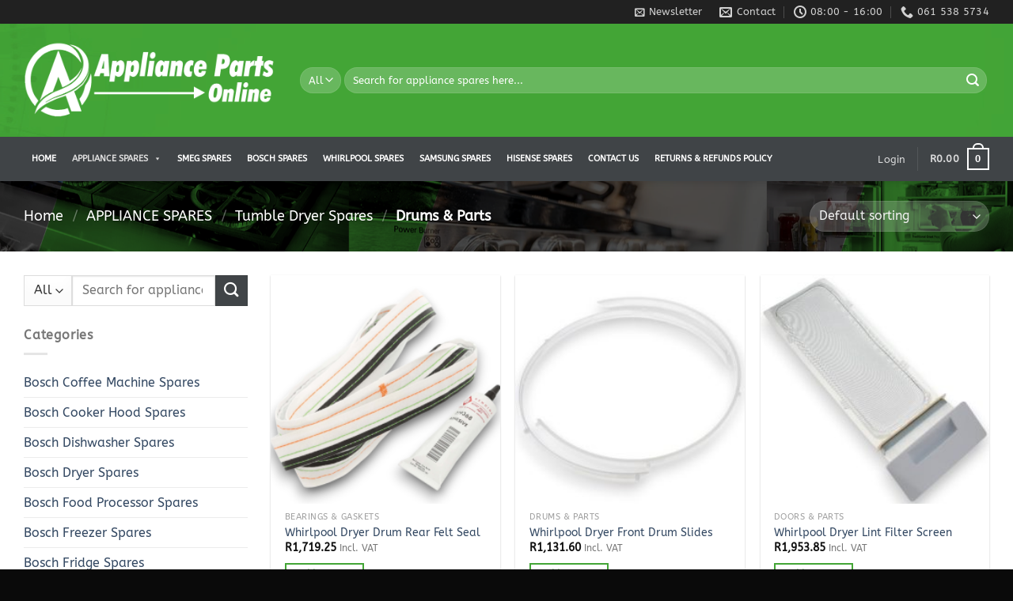

--- FILE ---
content_type: text/html; charset=UTF-8
request_url: https://appliancepartsonline.co.za/product-category/tumble-dryer-spares/drums-parts/
body_size: 42698
content:
<!DOCTYPE html>
<html lang="en-US" class="loading-site no-js">
<head>
	<meta charset="UTF-8" />
	<link rel="profile" href="http://gmpg.org/xfn/11" />
	<link rel="pingback" href="https://appliancepartsonline.co.za/xmlrpc.php" />

	<script>(function(html){html.className = html.className.replace(/\bno-js\b/,'js')})(document.documentElement);</script>
<meta name='robots' content='index, follow, max-image-preview:large, max-snippet:-1, max-video-preview:-1' />
<meta name="viewport" content="width=device-width, initial-scale=1" />
	<!-- This site is optimized with the Yoast SEO plugin v26.5 - https://yoast.com/wordpress/plugins/seo/ -->
	<title>Drums &amp; Parts Archives - Appliance Parts Online</title>
	<link rel="canonical" href="https://appliancepartsonline.co.za/product-category/tumble-dryer-spares/drums-parts/" />
	<meta property="og:locale" content="en_US" />
	<meta property="og:type" content="article" />
	<meta property="og:title" content="Drums &amp; Parts Archives - Appliance Parts Online" />
	<meta property="og:url" content="https://appliancepartsonline.co.za/product-category/tumble-dryer-spares/drums-parts/" />
	<meta property="og:site_name" content="Appliance Parts Online" />
	<meta name="twitter:card" content="summary_large_image" />
	<script type="application/ld+json" class="yoast-schema-graph">{"@context":"https://schema.org","@graph":[{"@type":"CollectionPage","@id":"https://appliancepartsonline.co.za/product-category/tumble-dryer-spares/drums-parts/","url":"https://appliancepartsonline.co.za/product-category/tumble-dryer-spares/drums-parts/","name":"Drums &amp; Parts Archives - Appliance Parts Online","isPartOf":{"@id":"https://appliancepartsonline.co.za/#website"},"primaryImageOfPage":{"@id":"https://appliancepartsonline.co.za/product-category/tumble-dryer-spares/drums-parts/#primaryimage"},"image":{"@id":"https://appliancepartsonline.co.za/product-category/tumble-dryer-spares/drums-parts/#primaryimage"},"thumbnailUrl":"https://appliancepartsonline.co.za/wp-content/uploads/2023/10/FSR3LER.png","breadcrumb":{"@id":"https://appliancepartsonline.co.za/product-category/tumble-dryer-spares/drums-parts/#breadcrumb"},"inLanguage":"en-US"},{"@type":"ImageObject","inLanguage":"en-US","@id":"https://appliancepartsonline.co.za/product-category/tumble-dryer-spares/drums-parts/#primaryimage","url":"https://appliancepartsonline.co.za/wp-content/uploads/2023/10/FSR3LER.png","contentUrl":"https://appliancepartsonline.co.za/wp-content/uploads/2023/10/FSR3LER.png","width":1200,"height":1200,"caption":"Whirlpool Dryer Drum Rear Felt Seal"},{"@type":"BreadcrumbList","@id":"https://appliancepartsonline.co.za/product-category/tumble-dryer-spares/drums-parts/#breadcrumb","itemListElement":[{"@type":"ListItem","position":1,"name":"Home","item":"https://appliancepartsonline.co.za/"},{"@type":"ListItem","position":2,"name":"Tumble Dryer Spares","item":"https://appliancepartsonline.co.za/product-category/tumble-dryer-spares/"},{"@type":"ListItem","position":3,"name":"Drums &amp; Parts"}]},{"@type":"WebSite","@id":"https://appliancepartsonline.co.za/#website","url":"https://appliancepartsonline.co.za/","name":"Appliance Parts Online","description":"Appliance Parts Online","potentialAction":[{"@type":"SearchAction","target":{"@type":"EntryPoint","urlTemplate":"https://appliancepartsonline.co.za/?s={search_term_string}"},"query-input":{"@type":"PropertyValueSpecification","valueRequired":true,"valueName":"search_term_string"}}],"inLanguage":"en-US"}]}</script>
	<!-- / Yoast SEO plugin. -->


<link rel='dns-prefetch' href='//www.googletagmanager.com' />
<link rel='dns-prefetch' href='//use.fontawesome.com' />
<link rel='prefetch' href='https://appliancepartsonline.co.za/wp-content/themes/flatsome/assets/js/flatsome.js?ver=8e60d746741250b4dd4e' />
<link rel='prefetch' href='https://appliancepartsonline.co.za/wp-content/themes/flatsome/assets/js/chunk.slider.js?ver=3.19.7' />
<link rel='prefetch' href='https://appliancepartsonline.co.za/wp-content/themes/flatsome/assets/js/chunk.popups.js?ver=3.19.7' />
<link rel='prefetch' href='https://appliancepartsonline.co.za/wp-content/themes/flatsome/assets/js/chunk.tooltips.js?ver=3.19.7' />
<link rel='prefetch' href='https://appliancepartsonline.co.za/wp-content/themes/flatsome/assets/js/woocommerce.js?ver=dd6035ce106022a74757' />
<link rel="alternate" type="application/rss+xml" title="Appliance Parts Online &raquo; Feed" href="https://appliancepartsonline.co.za/feed/" />
<link rel="alternate" type="application/rss+xml" title="Appliance Parts Online &raquo; Comments Feed" href="https://appliancepartsonline.co.za/comments/feed/" />
<link rel="alternate" type="application/rss+xml" title="Appliance Parts Online &raquo; Drums &amp; Parts Category Feed" href="https://appliancepartsonline.co.za/product-category/tumble-dryer-spares/drums-parts/feed/" />
<style id='wp-img-auto-sizes-contain-inline-css' type='text/css'>
img:is([sizes=auto i],[sizes^="auto," i]){contain-intrinsic-size:3000px 1500px}
/*# sourceURL=wp-img-auto-sizes-contain-inline-css */
</style>
<link rel='stylesheet' id='postnet-selector-editor-css' href='https://appliancepartsonline.co.za/wp-content/plugins/scrubbill/build/blocks/postnet-selector/style-index.css?ver=1.0' type='text/css' media='all' />
<style id='wp-emoji-styles-inline-css' type='text/css'>

	img.wp-smiley, img.emoji {
		display: inline !important;
		border: none !important;
		box-shadow: none !important;
		height: 1em !important;
		width: 1em !important;
		margin: 0 0.07em !important;
		vertical-align: -0.1em !important;
		background: none !important;
		padding: 0 !important;
	}
/*# sourceURL=wp-emoji-styles-inline-css */
</style>
<style id='wp-block-library-inline-css' type='text/css'>
:root{--wp-block-synced-color:#7a00df;--wp-block-synced-color--rgb:122,0,223;--wp-bound-block-color:var(--wp-block-synced-color);--wp-editor-canvas-background:#ddd;--wp-admin-theme-color:#007cba;--wp-admin-theme-color--rgb:0,124,186;--wp-admin-theme-color-darker-10:#006ba1;--wp-admin-theme-color-darker-10--rgb:0,107,160.5;--wp-admin-theme-color-darker-20:#005a87;--wp-admin-theme-color-darker-20--rgb:0,90,135;--wp-admin-border-width-focus:2px}@media (min-resolution:192dpi){:root{--wp-admin-border-width-focus:1.5px}}.wp-element-button{cursor:pointer}:root .has-very-light-gray-background-color{background-color:#eee}:root .has-very-dark-gray-background-color{background-color:#313131}:root .has-very-light-gray-color{color:#eee}:root .has-very-dark-gray-color{color:#313131}:root .has-vivid-green-cyan-to-vivid-cyan-blue-gradient-background{background:linear-gradient(135deg,#00d084,#0693e3)}:root .has-purple-crush-gradient-background{background:linear-gradient(135deg,#34e2e4,#4721fb 50%,#ab1dfe)}:root .has-hazy-dawn-gradient-background{background:linear-gradient(135deg,#faaca8,#dad0ec)}:root .has-subdued-olive-gradient-background{background:linear-gradient(135deg,#fafae1,#67a671)}:root .has-atomic-cream-gradient-background{background:linear-gradient(135deg,#fdd79a,#004a59)}:root .has-nightshade-gradient-background{background:linear-gradient(135deg,#330968,#31cdcf)}:root .has-midnight-gradient-background{background:linear-gradient(135deg,#020381,#2874fc)}:root{--wp--preset--font-size--normal:16px;--wp--preset--font-size--huge:42px}.has-regular-font-size{font-size:1em}.has-larger-font-size{font-size:2.625em}.has-normal-font-size{font-size:var(--wp--preset--font-size--normal)}.has-huge-font-size{font-size:var(--wp--preset--font-size--huge)}.has-text-align-center{text-align:center}.has-text-align-left{text-align:left}.has-text-align-right{text-align:right}.has-fit-text{white-space:nowrap!important}#end-resizable-editor-section{display:none}.aligncenter{clear:both}.items-justified-left{justify-content:flex-start}.items-justified-center{justify-content:center}.items-justified-right{justify-content:flex-end}.items-justified-space-between{justify-content:space-between}.screen-reader-text{border:0;clip-path:inset(50%);height:1px;margin:-1px;overflow:hidden;padding:0;position:absolute;width:1px;word-wrap:normal!important}.screen-reader-text:focus{background-color:#ddd;clip-path:none;color:#444;display:block;font-size:1em;height:auto;left:5px;line-height:normal;padding:15px 23px 14px;text-decoration:none;top:5px;width:auto;z-index:100000}html :where(.has-border-color){border-style:solid}html :where([style*=border-top-color]){border-top-style:solid}html :where([style*=border-right-color]){border-right-style:solid}html :where([style*=border-bottom-color]){border-bottom-style:solid}html :where([style*=border-left-color]){border-left-style:solid}html :where([style*=border-width]){border-style:solid}html :where([style*=border-top-width]){border-top-style:solid}html :where([style*=border-right-width]){border-right-style:solid}html :where([style*=border-bottom-width]){border-bottom-style:solid}html :where([style*=border-left-width]){border-left-style:solid}html :where(img[class*=wp-image-]){height:auto;max-width:100%}:where(figure){margin:0 0 1em}html :where(.is-position-sticky){--wp-admin--admin-bar--position-offset:var(--wp-admin--admin-bar--height,0px)}@media screen and (max-width:600px){html :where(.is-position-sticky){--wp-admin--admin-bar--position-offset:0px}}

/*# sourceURL=wp-block-library-inline-css */
</style><link rel='stylesheet' id='wc-blocks-style-css' href='https://appliancepartsonline.co.za/wp-content/plugins/woocommerce/assets/client/blocks/wc-blocks.css?ver=wc-10.4.3' type='text/css' media='all' />
<style id='global-styles-inline-css' type='text/css'>
:root{--wp--preset--aspect-ratio--square: 1;--wp--preset--aspect-ratio--4-3: 4/3;--wp--preset--aspect-ratio--3-4: 3/4;--wp--preset--aspect-ratio--3-2: 3/2;--wp--preset--aspect-ratio--2-3: 2/3;--wp--preset--aspect-ratio--16-9: 16/9;--wp--preset--aspect-ratio--9-16: 9/16;--wp--preset--color--black: #000000;--wp--preset--color--cyan-bluish-gray: #abb8c3;--wp--preset--color--white: #ffffff;--wp--preset--color--pale-pink: #f78da7;--wp--preset--color--vivid-red: #cf2e2e;--wp--preset--color--luminous-vivid-orange: #ff6900;--wp--preset--color--luminous-vivid-amber: #fcb900;--wp--preset--color--light-green-cyan: #7bdcb5;--wp--preset--color--vivid-green-cyan: #00d084;--wp--preset--color--pale-cyan-blue: #8ed1fc;--wp--preset--color--vivid-cyan-blue: #0693e3;--wp--preset--color--vivid-purple: #9b51e0;--wp--preset--color--primary: #43a536;--wp--preset--color--secondary: #404447;--wp--preset--color--success: #7a9c59;--wp--preset--color--alert: #b20000;--wp--preset--gradient--vivid-cyan-blue-to-vivid-purple: linear-gradient(135deg,rgb(6,147,227) 0%,rgb(155,81,224) 100%);--wp--preset--gradient--light-green-cyan-to-vivid-green-cyan: linear-gradient(135deg,rgb(122,220,180) 0%,rgb(0,208,130) 100%);--wp--preset--gradient--luminous-vivid-amber-to-luminous-vivid-orange: linear-gradient(135deg,rgb(252,185,0) 0%,rgb(255,105,0) 100%);--wp--preset--gradient--luminous-vivid-orange-to-vivid-red: linear-gradient(135deg,rgb(255,105,0) 0%,rgb(207,46,46) 100%);--wp--preset--gradient--very-light-gray-to-cyan-bluish-gray: linear-gradient(135deg,rgb(238,238,238) 0%,rgb(169,184,195) 100%);--wp--preset--gradient--cool-to-warm-spectrum: linear-gradient(135deg,rgb(74,234,220) 0%,rgb(151,120,209) 20%,rgb(207,42,186) 40%,rgb(238,44,130) 60%,rgb(251,105,98) 80%,rgb(254,248,76) 100%);--wp--preset--gradient--blush-light-purple: linear-gradient(135deg,rgb(255,206,236) 0%,rgb(152,150,240) 100%);--wp--preset--gradient--blush-bordeaux: linear-gradient(135deg,rgb(254,205,165) 0%,rgb(254,45,45) 50%,rgb(107,0,62) 100%);--wp--preset--gradient--luminous-dusk: linear-gradient(135deg,rgb(255,203,112) 0%,rgb(199,81,192) 50%,rgb(65,88,208) 100%);--wp--preset--gradient--pale-ocean: linear-gradient(135deg,rgb(255,245,203) 0%,rgb(182,227,212) 50%,rgb(51,167,181) 100%);--wp--preset--gradient--electric-grass: linear-gradient(135deg,rgb(202,248,128) 0%,rgb(113,206,126) 100%);--wp--preset--gradient--midnight: linear-gradient(135deg,rgb(2,3,129) 0%,rgb(40,116,252) 100%);--wp--preset--font-size--small: 13px;--wp--preset--font-size--medium: 20px;--wp--preset--font-size--large: 36px;--wp--preset--font-size--x-large: 42px;--wp--preset--spacing--20: 0.44rem;--wp--preset--spacing--30: 0.67rem;--wp--preset--spacing--40: 1rem;--wp--preset--spacing--50: 1.5rem;--wp--preset--spacing--60: 2.25rem;--wp--preset--spacing--70: 3.38rem;--wp--preset--spacing--80: 5.06rem;--wp--preset--shadow--natural: 6px 6px 9px rgba(0, 0, 0, 0.2);--wp--preset--shadow--deep: 12px 12px 50px rgba(0, 0, 0, 0.4);--wp--preset--shadow--sharp: 6px 6px 0px rgba(0, 0, 0, 0.2);--wp--preset--shadow--outlined: 6px 6px 0px -3px rgb(255, 255, 255), 6px 6px rgb(0, 0, 0);--wp--preset--shadow--crisp: 6px 6px 0px rgb(0, 0, 0);}:where(body) { margin: 0; }.wp-site-blocks > .alignleft { float: left; margin-right: 2em; }.wp-site-blocks > .alignright { float: right; margin-left: 2em; }.wp-site-blocks > .aligncenter { justify-content: center; margin-left: auto; margin-right: auto; }:where(.is-layout-flex){gap: 0.5em;}:where(.is-layout-grid){gap: 0.5em;}.is-layout-flow > .alignleft{float: left;margin-inline-start: 0;margin-inline-end: 2em;}.is-layout-flow > .alignright{float: right;margin-inline-start: 2em;margin-inline-end: 0;}.is-layout-flow > .aligncenter{margin-left: auto !important;margin-right: auto !important;}.is-layout-constrained > .alignleft{float: left;margin-inline-start: 0;margin-inline-end: 2em;}.is-layout-constrained > .alignright{float: right;margin-inline-start: 2em;margin-inline-end: 0;}.is-layout-constrained > .aligncenter{margin-left: auto !important;margin-right: auto !important;}.is-layout-constrained > :where(:not(.alignleft):not(.alignright):not(.alignfull)){margin-left: auto !important;margin-right: auto !important;}body .is-layout-flex{display: flex;}.is-layout-flex{flex-wrap: wrap;align-items: center;}.is-layout-flex > :is(*, div){margin: 0;}body .is-layout-grid{display: grid;}.is-layout-grid > :is(*, div){margin: 0;}body{padding-top: 0px;padding-right: 0px;padding-bottom: 0px;padding-left: 0px;}a:where(:not(.wp-element-button)){text-decoration: none;}:root :where(.wp-element-button, .wp-block-button__link){background-color: #32373c;border-width: 0;color: #fff;font-family: inherit;font-size: inherit;font-style: inherit;font-weight: inherit;letter-spacing: inherit;line-height: inherit;padding-top: calc(0.667em + 2px);padding-right: calc(1.333em + 2px);padding-bottom: calc(0.667em + 2px);padding-left: calc(1.333em + 2px);text-decoration: none;text-transform: inherit;}.has-black-color{color: var(--wp--preset--color--black) !important;}.has-cyan-bluish-gray-color{color: var(--wp--preset--color--cyan-bluish-gray) !important;}.has-white-color{color: var(--wp--preset--color--white) !important;}.has-pale-pink-color{color: var(--wp--preset--color--pale-pink) !important;}.has-vivid-red-color{color: var(--wp--preset--color--vivid-red) !important;}.has-luminous-vivid-orange-color{color: var(--wp--preset--color--luminous-vivid-orange) !important;}.has-luminous-vivid-amber-color{color: var(--wp--preset--color--luminous-vivid-amber) !important;}.has-light-green-cyan-color{color: var(--wp--preset--color--light-green-cyan) !important;}.has-vivid-green-cyan-color{color: var(--wp--preset--color--vivid-green-cyan) !important;}.has-pale-cyan-blue-color{color: var(--wp--preset--color--pale-cyan-blue) !important;}.has-vivid-cyan-blue-color{color: var(--wp--preset--color--vivid-cyan-blue) !important;}.has-vivid-purple-color{color: var(--wp--preset--color--vivid-purple) !important;}.has-primary-color{color: var(--wp--preset--color--primary) !important;}.has-secondary-color{color: var(--wp--preset--color--secondary) !important;}.has-success-color{color: var(--wp--preset--color--success) !important;}.has-alert-color{color: var(--wp--preset--color--alert) !important;}.has-black-background-color{background-color: var(--wp--preset--color--black) !important;}.has-cyan-bluish-gray-background-color{background-color: var(--wp--preset--color--cyan-bluish-gray) !important;}.has-white-background-color{background-color: var(--wp--preset--color--white) !important;}.has-pale-pink-background-color{background-color: var(--wp--preset--color--pale-pink) !important;}.has-vivid-red-background-color{background-color: var(--wp--preset--color--vivid-red) !important;}.has-luminous-vivid-orange-background-color{background-color: var(--wp--preset--color--luminous-vivid-orange) !important;}.has-luminous-vivid-amber-background-color{background-color: var(--wp--preset--color--luminous-vivid-amber) !important;}.has-light-green-cyan-background-color{background-color: var(--wp--preset--color--light-green-cyan) !important;}.has-vivid-green-cyan-background-color{background-color: var(--wp--preset--color--vivid-green-cyan) !important;}.has-pale-cyan-blue-background-color{background-color: var(--wp--preset--color--pale-cyan-blue) !important;}.has-vivid-cyan-blue-background-color{background-color: var(--wp--preset--color--vivid-cyan-blue) !important;}.has-vivid-purple-background-color{background-color: var(--wp--preset--color--vivid-purple) !important;}.has-primary-background-color{background-color: var(--wp--preset--color--primary) !important;}.has-secondary-background-color{background-color: var(--wp--preset--color--secondary) !important;}.has-success-background-color{background-color: var(--wp--preset--color--success) !important;}.has-alert-background-color{background-color: var(--wp--preset--color--alert) !important;}.has-black-border-color{border-color: var(--wp--preset--color--black) !important;}.has-cyan-bluish-gray-border-color{border-color: var(--wp--preset--color--cyan-bluish-gray) !important;}.has-white-border-color{border-color: var(--wp--preset--color--white) !important;}.has-pale-pink-border-color{border-color: var(--wp--preset--color--pale-pink) !important;}.has-vivid-red-border-color{border-color: var(--wp--preset--color--vivid-red) !important;}.has-luminous-vivid-orange-border-color{border-color: var(--wp--preset--color--luminous-vivid-orange) !important;}.has-luminous-vivid-amber-border-color{border-color: var(--wp--preset--color--luminous-vivid-amber) !important;}.has-light-green-cyan-border-color{border-color: var(--wp--preset--color--light-green-cyan) !important;}.has-vivid-green-cyan-border-color{border-color: var(--wp--preset--color--vivid-green-cyan) !important;}.has-pale-cyan-blue-border-color{border-color: var(--wp--preset--color--pale-cyan-blue) !important;}.has-vivid-cyan-blue-border-color{border-color: var(--wp--preset--color--vivid-cyan-blue) !important;}.has-vivid-purple-border-color{border-color: var(--wp--preset--color--vivid-purple) !important;}.has-primary-border-color{border-color: var(--wp--preset--color--primary) !important;}.has-secondary-border-color{border-color: var(--wp--preset--color--secondary) !important;}.has-success-border-color{border-color: var(--wp--preset--color--success) !important;}.has-alert-border-color{border-color: var(--wp--preset--color--alert) !important;}.has-vivid-cyan-blue-to-vivid-purple-gradient-background{background: var(--wp--preset--gradient--vivid-cyan-blue-to-vivid-purple) !important;}.has-light-green-cyan-to-vivid-green-cyan-gradient-background{background: var(--wp--preset--gradient--light-green-cyan-to-vivid-green-cyan) !important;}.has-luminous-vivid-amber-to-luminous-vivid-orange-gradient-background{background: var(--wp--preset--gradient--luminous-vivid-amber-to-luminous-vivid-orange) !important;}.has-luminous-vivid-orange-to-vivid-red-gradient-background{background: var(--wp--preset--gradient--luminous-vivid-orange-to-vivid-red) !important;}.has-very-light-gray-to-cyan-bluish-gray-gradient-background{background: var(--wp--preset--gradient--very-light-gray-to-cyan-bluish-gray) !important;}.has-cool-to-warm-spectrum-gradient-background{background: var(--wp--preset--gradient--cool-to-warm-spectrum) !important;}.has-blush-light-purple-gradient-background{background: var(--wp--preset--gradient--blush-light-purple) !important;}.has-blush-bordeaux-gradient-background{background: var(--wp--preset--gradient--blush-bordeaux) !important;}.has-luminous-dusk-gradient-background{background: var(--wp--preset--gradient--luminous-dusk) !important;}.has-pale-ocean-gradient-background{background: var(--wp--preset--gradient--pale-ocean) !important;}.has-electric-grass-gradient-background{background: var(--wp--preset--gradient--electric-grass) !important;}.has-midnight-gradient-background{background: var(--wp--preset--gradient--midnight) !important;}.has-small-font-size{font-size: var(--wp--preset--font-size--small) !important;}.has-medium-font-size{font-size: var(--wp--preset--font-size--medium) !important;}.has-large-font-size{font-size: var(--wp--preset--font-size--large) !important;}.has-x-large-font-size{font-size: var(--wp--preset--font-size--x-large) !important;}
/*# sourceURL=global-styles-inline-css */
</style>

<link rel='stylesheet' id='nta-css-popup-css' href='https://appliancepartsonline.co.za/wp-content/plugins/wp-whatsapp/assets/dist/css/style.css?ver=6.9' type='text/css' media='all' />
<style id='font-awesome-svg-styles-default-inline-css' type='text/css'>
.svg-inline--fa {
  display: inline-block;
  height: 1em;
  overflow: visible;
  vertical-align: -.125em;
}
/*# sourceURL=font-awesome-svg-styles-default-inline-css */
</style>
<link rel='stylesheet' id='font-awesome-svg-styles-css' href='https://appliancepartsonline.co.za/wp-content/uploads/font-awesome/v6.2.0/css/svg-with-js.css' type='text/css' media='all' />
<style id='font-awesome-svg-styles-inline-css' type='text/css'>
   .wp-block-font-awesome-icon svg::before,
   .wp-rich-text-font-awesome-icon svg::before {content: unset;}
/*# sourceURL=font-awesome-svg-styles-inline-css */
</style>
<style id='woocommerce-inline-inline-css' type='text/css'>
.woocommerce form .form-row .required { visibility: visible; }
/*# sourceURL=woocommerce-inline-inline-css */
</style>
<link rel='stylesheet' id='dashicons-css' href='https://appliancepartsonline.co.za/wp-includes/css/dashicons.min.css?ver=6.9' type='text/css' media='all' />
<style id='dashicons-inline-css' type='text/css'>
[data-font="Dashicons"]:before {font-family: 'Dashicons' !important;content: attr(data-icon) !important;speak: none !important;font-weight: normal !important;font-variant: normal !important;text-transform: none !important;line-height: 1 !important;font-style: normal !important;-webkit-font-smoothing: antialiased !important;-moz-osx-font-smoothing: grayscale !important;}
/*# sourceURL=dashicons-inline-css */
</style>
<link rel='stylesheet' id='font-awesome-official-css' href='https://use.fontawesome.com/releases/v6.2.0/css/all.css' type='text/css' media='all' integrity="sha384-SOnAn/m2fVJCwnbEYgD4xzrPtvsXdElhOVvR8ND1YjB5nhGNwwf7nBQlhfAwHAZC" crossorigin="anonymous" />
<link rel='stylesheet' id='flatsome-main-css' href='https://appliancepartsonline.co.za/wp-content/themes/flatsome/assets/css/flatsome.css?ver=3.19.7' type='text/css' media='all' />
<style id='flatsome-main-inline-css' type='text/css'>
@font-face {
				font-family: "fl-icons";
				font-display: block;
				src: url(https://appliancepartsonline.co.za/wp-content/themes/flatsome/assets/css/icons/fl-icons.eot?v=3.19.7);
				src:
					url(https://appliancepartsonline.co.za/wp-content/themes/flatsome/assets/css/icons/fl-icons.eot#iefix?v=3.19.7) format("embedded-opentype"),
					url(https://appliancepartsonline.co.za/wp-content/themes/flatsome/assets/css/icons/fl-icons.woff2?v=3.19.7) format("woff2"),
					url(https://appliancepartsonline.co.za/wp-content/themes/flatsome/assets/css/icons/fl-icons.ttf?v=3.19.7) format("truetype"),
					url(https://appliancepartsonline.co.za/wp-content/themes/flatsome/assets/css/icons/fl-icons.woff?v=3.19.7) format("woff"),
					url(https://appliancepartsonline.co.za/wp-content/themes/flatsome/assets/css/icons/fl-icons.svg?v=3.19.7#fl-icons) format("svg");
			}
/*# sourceURL=flatsome-main-inline-css */
</style>
<link rel='stylesheet' id='flatsome-shop-css' href='https://appliancepartsonline.co.za/wp-content/themes/flatsome/assets/css/flatsome-shop.css?ver=3.19.7' type='text/css' media='all' />
<link rel='stylesheet' id='flatsome-style-css' href='https://appliancepartsonline.co.za/wp-content/themes/flatsome-child/style.css?ver=3.0' type='text/css' media='all' />
<link rel='stylesheet' id='font-awesome-official-v4shim-css' href='https://use.fontawesome.com/releases/v6.2.0/css/v4-shims.css' type='text/css' media='all' integrity="sha384-MAgG0MNwzSXBbmOw4KK9yjMrRaUNSCk3WoZPkzVC1rmhXzerY4gqk/BLNYtdOFCO" crossorigin="anonymous" />
<script type="text/javascript" src="https://appliancepartsonline.co.za/wp-includes/js/jquery/jquery.min.js?ver=3.7.1" id="jquery-core-js"></script>
<script type="text/javascript" src="https://appliancepartsonline.co.za/wp-includes/js/jquery/jquery-migrate.min.js?ver=3.4.1" id="jquery-migrate-js"></script>
<script type="text/javascript" src="https://appliancepartsonline.co.za/wp-content/plugins/woocommerce/assets/js/jquery-blockui/jquery.blockUI.min.js?ver=2.7.0-wc.10.4.3" id="wc-jquery-blockui-js" data-wp-strategy="defer"></script>
<script type="text/javascript" id="wc-add-to-cart-js-extra">
/* <![CDATA[ */
var wc_add_to_cart_params = {"ajax_url":"/wp-admin/admin-ajax.php","wc_ajax_url":"/?wc-ajax=%%endpoint%%","i18n_view_cart":"View cart","cart_url":"https://appliancepartsonline.co.za/genesis-vacuum-cleaner-parts/","is_cart":"","cart_redirect_after_add":"no"};
//# sourceURL=wc-add-to-cart-js-extra
/* ]]> */
</script>
<script type="text/javascript" src="https://appliancepartsonline.co.za/wp-content/plugins/woocommerce/assets/js/frontend/add-to-cart.min.js?ver=10.4.3" id="wc-add-to-cart-js" defer="defer" data-wp-strategy="defer"></script>
<script type="text/javascript" src="https://appliancepartsonline.co.za/wp-content/plugins/woocommerce/assets/js/js-cookie/js.cookie.min.js?ver=2.1.4-wc.10.4.3" id="wc-js-cookie-js" data-wp-strategy="defer"></script>

<!-- Google tag (gtag.js) snippet added by Site Kit -->
<!-- Google Analytics snippet added by Site Kit -->
<script type="text/javascript" src="https://www.googletagmanager.com/gtag/js?id=GT-T53Q2PTZ" id="google_gtagjs-js" async></script>
<script type="text/javascript" id="google_gtagjs-js-after">
/* <![CDATA[ */
window.dataLayer = window.dataLayer || [];function gtag(){dataLayer.push(arguments);}
gtag("set","linker",{"domains":["appliancepartsonline.co.za"]});
gtag("js", new Date());
gtag("set", "developer_id.dZTNiMT", true);
gtag("config", "GT-T53Q2PTZ");
 window._googlesitekit = window._googlesitekit || {}; window._googlesitekit.throttledEvents = []; window._googlesitekit.gtagEvent = (name, data) => { var key = JSON.stringify( { name, data } ); if ( !! window._googlesitekit.throttledEvents[ key ] ) { return; } window._googlesitekit.throttledEvents[ key ] = true; setTimeout( () => { delete window._googlesitekit.throttledEvents[ key ]; }, 5 ); gtag( "event", name, { ...data, event_source: "site-kit" } ); }; 
//# sourceURL=google_gtagjs-js-after
/* ]]> */
</script>
<link rel="https://api.w.org/" href="https://appliancepartsonline.co.za/wp-json/" /><link rel="alternate" title="JSON" type="application/json" href="https://appliancepartsonline.co.za/wp-json/wp/v2/product_cat/692" /><link rel="EditURI" type="application/rsd+xml" title="RSD" href="https://appliancepartsonline.co.za/xmlrpc.php?rsd" />
<meta name="generator" content="WordPress 6.9" />
<meta name="generator" content="WooCommerce 10.4.3" />
<meta name="generator" content="Site Kit by Google 1.170.0" />	<noscript><style>.woocommerce-product-gallery{ opacity: 1 !important; }</style></noscript>
	
<!-- Google AdSense meta tags added by Site Kit -->
<meta name="google-adsense-platform-account" content="ca-host-pub-2644536267352236">
<meta name="google-adsense-platform-domain" content="sitekit.withgoogle.com">
<!-- End Google AdSense meta tags added by Site Kit -->
<link rel="icon" href="https://appliancepartsonline.co.za/wp-content/uploads/2021/01/cropped-Appliance-PARTS-fav-icon-32x32.png" sizes="32x32" />
<link rel="icon" href="https://appliancepartsonline.co.za/wp-content/uploads/2021/01/cropped-Appliance-PARTS-fav-icon-192x192.png" sizes="192x192" />
<link rel="apple-touch-icon" href="https://appliancepartsonline.co.za/wp-content/uploads/2021/01/cropped-Appliance-PARTS-fav-icon-180x180.png" />
<meta name="msapplication-TileImage" content="https://appliancepartsonline.co.za/wp-content/uploads/2021/01/cropped-Appliance-PARTS-fav-icon-270x270.png" />
<style id="custom-css" type="text/css">:root {--primary-color: #43a536;--fs-color-primary: #43a536;--fs-color-secondary: #404447;--fs-color-success: #7a9c59;--fs-color-alert: #b20000;--fs-experimental-link-color: #334862;--fs-experimental-link-color-hover: #111;}.tooltipster-base {--tooltip-color: #fff;--tooltip-bg-color: #000;}.off-canvas-right .mfp-content, .off-canvas-left .mfp-content {--drawer-width: 300px;}.off-canvas .mfp-content.off-canvas-cart {--drawer-width: 360px;}.container-width, .full-width .ubermenu-nav, .container, .row{max-width: 1250px}.row.row-collapse{max-width: 1220px}.row.row-small{max-width: 1242.5px}.row.row-large{max-width: 1280px}.header-main{height: 143px}#logo img{max-height: 143px}#logo{width:319px;}.header-bottom{min-height: 32px}.header-top{min-height: 30px}.transparent .header-main{height: 90px}.transparent #logo img{max-height: 90px}.has-transparent + .page-title:first-of-type,.has-transparent + #main > .page-title,.has-transparent + #main > div > .page-title,.has-transparent + #main .page-header-wrapper:first-of-type .page-title{padding-top: 170px;}.header.show-on-scroll,.stuck .header-main{height:70px!important}.stuck #logo img{max-height: 70px!important}.search-form{ width: 100%;}.header-bg-color {background-color: rgba(255,255,255,0)}.header-bg-image {background-image: url('https://appliancepartsonline.co.za/new/wp-content/uploads/2022/07/White-Abstract-Header-1-copy.jpg');}.header-bg-image {background-repeat: repeat;}.header-bottom {background-color: #404447}.header-bottom-nav > li > a{line-height: 3px }@media (max-width: 549px) {.header-main{height: 70px}#logo img{max-height: 70px}}.header-top{background-color:#212121!important;}@media screen and (max-width: 549px){body{font-size: 100%;}}body{font-family: ABeeZee, sans-serif;}body {font-weight: 400;font-style: normal;}.nav > li > a {font-family: ABeeZee, sans-serif;}.mobile-sidebar-levels-2 .nav > li > ul > li > a {font-family: ABeeZee, sans-serif;}.nav > li > a,.mobile-sidebar-levels-2 .nav > li > ul > li > a {font-weight: 400;font-style: normal;}h1,h2,h3,h4,h5,h6,.heading-font, .off-canvas-center .nav-sidebar.nav-vertical > li > a{font-family: ABeeZee, sans-serif;}h1,h2,h3,h4,h5,h6,.heading-font,.banner h1,.banner h2 {font-weight: 400;font-style: normal;}.alt-font{font-family: "Dancing Script", sans-serif;}.alt-font {font-weight: 400!important;font-style: normal!important;}.breadcrumbs{text-transform: none;}button,.button{text-transform: none;}.nav > li > a, .links > li > a{text-transform: none;}.section-title span{text-transform: none;}h3.widget-title,span.widget-title{text-transform: none;}.has-equal-box-heights .box-image {padding-top: 100%;}.shop-page-title.featured-title .title-bg{background-image: url(https://appliancepartsonline.co.za/new/wp-content/uploads/2022/07/Slide5-1.png);}@media screen and (min-width: 550px){.products .box-vertical .box-image{min-width: 247px!important;width: 247px!important;}}.absolute-footer, html{background-color: #0a0a0a}.nav-vertical-fly-out > li + li {border-top-width: 1px; border-top-style: solid;}.label-new.menu-item > a:after{content:"New";}.label-hot.menu-item > a:after{content:"Hot";}.label-sale.menu-item > a:after{content:"Sale";}.label-popular.menu-item > a:after{content:"Popular";}</style><style id="kirki-inline-styles">/* latin-ext */
@font-face {
  font-family: 'ABeeZee';
  font-style: normal;
  font-weight: 400;
  font-display: swap;
  src: url(https://appliancepartsonline.co.za/wp-content/fonts/abeezee/esDR31xSG-6AGleN2tukkIcH.woff2) format('woff2');
  unicode-range: U+0100-02BA, U+02BD-02C5, U+02C7-02CC, U+02CE-02D7, U+02DD-02FF, U+0304, U+0308, U+0329, U+1D00-1DBF, U+1E00-1E9F, U+1EF2-1EFF, U+2020, U+20A0-20AB, U+20AD-20C0, U+2113, U+2C60-2C7F, U+A720-A7FF;
}
/* latin */
@font-face {
  font-family: 'ABeeZee';
  font-style: normal;
  font-weight: 400;
  font-display: swap;
  src: url(https://appliancepartsonline.co.za/wp-content/fonts/abeezee/esDR31xSG-6AGleN2tWkkA.woff2) format('woff2');
  unicode-range: U+0000-00FF, U+0131, U+0152-0153, U+02BB-02BC, U+02C6, U+02DA, U+02DC, U+0304, U+0308, U+0329, U+2000-206F, U+20AC, U+2122, U+2191, U+2193, U+2212, U+2215, U+FEFF, U+FFFD;
}/* vietnamese */
@font-face {
  font-family: 'Dancing Script';
  font-style: normal;
  font-weight: 400;
  font-display: swap;
  src: url(https://appliancepartsonline.co.za/wp-content/fonts/dancing-script/If2cXTr6YS-zF4S-kcSWSVi_sxjsohD9F50Ruu7BMSo3Rep8ltA.woff2) format('woff2');
  unicode-range: U+0102-0103, U+0110-0111, U+0128-0129, U+0168-0169, U+01A0-01A1, U+01AF-01B0, U+0300-0301, U+0303-0304, U+0308-0309, U+0323, U+0329, U+1EA0-1EF9, U+20AB;
}
/* latin-ext */
@font-face {
  font-family: 'Dancing Script';
  font-style: normal;
  font-weight: 400;
  font-display: swap;
  src: url(https://appliancepartsonline.co.za/wp-content/fonts/dancing-script/If2cXTr6YS-zF4S-kcSWSVi_sxjsohD9F50Ruu7BMSo3ROp8ltA.woff2) format('woff2');
  unicode-range: U+0100-02BA, U+02BD-02C5, U+02C7-02CC, U+02CE-02D7, U+02DD-02FF, U+0304, U+0308, U+0329, U+1D00-1DBF, U+1E00-1E9F, U+1EF2-1EFF, U+2020, U+20A0-20AB, U+20AD-20C0, U+2113, U+2C60-2C7F, U+A720-A7FF;
}
/* latin */
@font-face {
  font-family: 'Dancing Script';
  font-style: normal;
  font-weight: 400;
  font-display: swap;
  src: url(https://appliancepartsonline.co.za/wp-content/fonts/dancing-script/If2cXTr6YS-zF4S-kcSWSVi_sxjsohD9F50Ruu7BMSo3Sup8.woff2) format('woff2');
  unicode-range: U+0000-00FF, U+0131, U+0152-0153, U+02BB-02BC, U+02C6, U+02DA, U+02DC, U+0304, U+0308, U+0329, U+2000-206F, U+20AC, U+2122, U+2191, U+2193, U+2212, U+2215, U+FEFF, U+FFFD;
}</style><style type="text/css">@charset "UTF-8";/** THIS FILE IS AUTOMATICALLY GENERATED - DO NOT MAKE MANUAL EDITS! **//** Custom CSS should be added to Mega Menu > Menu Themes > Custom Styling **/.mega-menu-last-modified-1731999777 {content: "Tuesday 19th November 2024 07:02:57 UTC";}#mega-menu-wrap-primary, #mega-menu-wrap-primary #mega-menu-primary, #mega-menu-wrap-primary #mega-menu-primary ul.mega-sub-menu, #mega-menu-wrap-primary #mega-menu-primary li.mega-menu-item, #mega-menu-wrap-primary #mega-menu-primary li.mega-menu-row, #mega-menu-wrap-primary #mega-menu-primary li.mega-menu-column, #mega-menu-wrap-primary #mega-menu-primary a.mega-menu-link, #mega-menu-wrap-primary #mega-menu-primary span.mega-menu-badge, #mega-menu-wrap-primary #mega-menu-primary + button.mega-close {transition: none;border-radius: 0;box-shadow: none;background: none;border: 0;bottom: auto;box-sizing: border-box;clip: auto;color: #666;display: block;float: none;font-family: inherit;font-size: 14px;height: auto;left: auto;line-height: 1.7;list-style-type: none;margin: 0;min-height: auto;max-height: none;min-width: auto;max-width: none;opacity: 1;outline: none;overflow: visible;padding: 0;position: relative;pointer-events: auto;right: auto;text-align: left;text-decoration: none;text-indent: 0;text-transform: none;transform: none;top: auto;vertical-align: baseline;visibility: inherit;width: auto;word-wrap: break-word;white-space: normal;}#mega-menu-wrap-primary:before, #mega-menu-wrap-primary:after, #mega-menu-wrap-primary #mega-menu-primary:before, #mega-menu-wrap-primary #mega-menu-primary:after, #mega-menu-wrap-primary #mega-menu-primary ul.mega-sub-menu:before, #mega-menu-wrap-primary #mega-menu-primary ul.mega-sub-menu:after, #mega-menu-wrap-primary #mega-menu-primary li.mega-menu-item:before, #mega-menu-wrap-primary #mega-menu-primary li.mega-menu-item:after, #mega-menu-wrap-primary #mega-menu-primary li.mega-menu-row:before, #mega-menu-wrap-primary #mega-menu-primary li.mega-menu-row:after, #mega-menu-wrap-primary #mega-menu-primary li.mega-menu-column:before, #mega-menu-wrap-primary #mega-menu-primary li.mega-menu-column:after, #mega-menu-wrap-primary #mega-menu-primary a.mega-menu-link:before, #mega-menu-wrap-primary #mega-menu-primary a.mega-menu-link:after, #mega-menu-wrap-primary #mega-menu-primary span.mega-menu-badge:before, #mega-menu-wrap-primary #mega-menu-primary span.mega-menu-badge:after, #mega-menu-wrap-primary #mega-menu-primary + button.mega-close:before, #mega-menu-wrap-primary #mega-menu-primary + button.mega-close:after {display: none;}#mega-menu-wrap-primary {border-radius: 0;}@media only screen and (min-width: 601px) {#mega-menu-wrap-primary {background: #404447;}}#mega-menu-wrap-primary.mega-keyboard-navigation .mega-menu-toggle:focus, #mega-menu-wrap-primary.mega-keyboard-navigation .mega-toggle-block:focus, #mega-menu-wrap-primary.mega-keyboard-navigation .mega-toggle-block a:focus, #mega-menu-wrap-primary.mega-keyboard-navigation .mega-toggle-block .mega-search input[type=text]:focus, #mega-menu-wrap-primary.mega-keyboard-navigation .mega-toggle-block button.mega-toggle-animated:focus, #mega-menu-wrap-primary.mega-keyboard-navigation #mega-menu-primary a:focus, #mega-menu-wrap-primary.mega-keyboard-navigation #mega-menu-primary span:focus, #mega-menu-wrap-primary.mega-keyboard-navigation #mega-menu-primary input:focus, #mega-menu-wrap-primary.mega-keyboard-navigation #mega-menu-primary li.mega-menu-item a.mega-menu-link:focus, #mega-menu-wrap-primary.mega-keyboard-navigation #mega-menu-primary form.mega-search-open:has(input[type=text]:focus), #mega-menu-wrap-primary.mega-keyboard-navigation #mega-menu-primary + button.mega-close:focus {outline-style: solid;outline-width: 3px;outline-color: #109cde;outline-offset: -3px;}#mega-menu-wrap-primary.mega-keyboard-navigation .mega-toggle-block button.mega-toggle-animated:focus {outline-offset: 2px;}#mega-menu-wrap-primary.mega-keyboard-navigation > li.mega-menu-item > a.mega-menu-link:focus {background: rgba(221, 221, 221, 0);color: #dedede;font-weight: bold;text-decoration: none;border-color: #fff;}@media only screen and (max-width: 600px) {#mega-menu-wrap-primary.mega-keyboard-navigation > li.mega-menu-item > a.mega-menu-link:focus {color: #222;background: #ddd;}}#mega-menu-wrap-primary #mega-menu-primary {text-align: left;padding: 0px 0px 0px 0px;}#mega-menu-wrap-primary #mega-menu-primary a.mega-menu-link {cursor: pointer;display: inline;}#mega-menu-wrap-primary #mega-menu-primary a.mega-menu-link .mega-description-group {vertical-align: middle;display: inline-block;transition: none;}#mega-menu-wrap-primary #mega-menu-primary a.mega-menu-link .mega-description-group .mega-menu-title, #mega-menu-wrap-primary #mega-menu-primary a.mega-menu-link .mega-description-group .mega-menu-description {transition: none;line-height: 1.5;display: block;}#mega-menu-wrap-primary #mega-menu-primary a.mega-menu-link .mega-description-group .mega-menu-description {font-style: italic;font-size: 0.8em;text-transform: none;font-weight: normal;}#mega-menu-wrap-primary #mega-menu-primary li.mega-menu-megamenu li.mega-menu-item.mega-icon-left.mega-has-description.mega-has-icon > a.mega-menu-link {display: flex;align-items: center;}#mega-menu-wrap-primary #mega-menu-primary li.mega-menu-megamenu li.mega-menu-item.mega-icon-left.mega-has-description.mega-has-icon > a.mega-menu-link:before {flex: 0 0 auto;align-self: flex-start;}#mega-menu-wrap-primary #mega-menu-primary li.mega-menu-tabbed.mega-menu-megamenu > ul.mega-sub-menu > li.mega-menu-item.mega-icon-left.mega-has-description.mega-has-icon > a.mega-menu-link {display: block;}#mega-menu-wrap-primary #mega-menu-primary li.mega-menu-item.mega-icon-top > a.mega-menu-link {display: table-cell;vertical-align: middle;line-height: initial;}#mega-menu-wrap-primary #mega-menu-primary li.mega-menu-item.mega-icon-top > a.mega-menu-link:before {display: block;margin: 0 0 6px 0;text-align: center;}#mega-menu-wrap-primary #mega-menu-primary li.mega-menu-item.mega-icon-top > a.mega-menu-link > span.mega-title-below {display: inline-block;transition: none;}@media only screen and (max-width: 600px) {#mega-menu-wrap-primary #mega-menu-primary > li.mega-menu-item.mega-icon-top > a.mega-menu-link {display: block;line-height: 40px;}#mega-menu-wrap-primary #mega-menu-primary > li.mega-menu-item.mega-icon-top > a.mega-menu-link:before {display: inline-block;margin: 0 6px 0 0;text-align: left;}}#mega-menu-wrap-primary #mega-menu-primary li.mega-menu-item.mega-icon-right > a.mega-menu-link:before {float: right;margin: 0 0 0 6px;}#mega-menu-wrap-primary #mega-menu-primary > li.mega-animating > ul.mega-sub-menu {pointer-events: none;}#mega-menu-wrap-primary #mega-menu-primary li.mega-disable-link > a.mega-menu-link, #mega-menu-wrap-primary #mega-menu-primary li.mega-menu-megamenu li.mega-disable-link > a.mega-menu-link {cursor: inherit;}#mega-menu-wrap-primary #mega-menu-primary li.mega-menu-item-has-children.mega-disable-link > a.mega-menu-link, #mega-menu-wrap-primary #mega-menu-primary li.mega-menu-megamenu > li.mega-menu-item-has-children.mega-disable-link > a.mega-menu-link {cursor: pointer;}#mega-menu-wrap-primary #mega-menu-primary p {margin-bottom: 10px;}#mega-menu-wrap-primary #mega-menu-primary input, #mega-menu-wrap-primary #mega-menu-primary img {max-width: 100%;}#mega-menu-wrap-primary #mega-menu-primary li.mega-menu-item > ul.mega-sub-menu {display: block;visibility: hidden;opacity: 1;pointer-events: auto;}@media only screen and (max-width: 600px) {#mega-menu-wrap-primary #mega-menu-primary li.mega-menu-item > ul.mega-sub-menu {display: none;visibility: visible;opacity: 1;}#mega-menu-wrap-primary #mega-menu-primary li.mega-menu-item.mega-toggle-on > ul.mega-sub-menu, #mega-menu-wrap-primary #mega-menu-primary li.mega-menu-megamenu.mega-menu-item.mega-toggle-on ul.mega-sub-menu {display: block;}#mega-menu-wrap-primary #mega-menu-primary li.mega-menu-megamenu.mega-menu-item.mega-toggle-on li.mega-hide-sub-menu-on-mobile > ul.mega-sub-menu, #mega-menu-wrap-primary #mega-menu-primary li.mega-hide-sub-menu-on-mobile > ul.mega-sub-menu {display: none;}}@media only screen and (min-width: 601px) {#mega-menu-wrap-primary #mega-menu-primary[data-effect="fade"] li.mega-menu-item > ul.mega-sub-menu {opacity: 0;transition: opacity 200ms ease-in, visibility 200ms ease-in;}#mega-menu-wrap-primary #mega-menu-primary[data-effect="fade"].mega-no-js li.mega-menu-item:hover > ul.mega-sub-menu, #mega-menu-wrap-primary #mega-menu-primary[data-effect="fade"].mega-no-js li.mega-menu-item:focus > ul.mega-sub-menu, #mega-menu-wrap-primary #mega-menu-primary[data-effect="fade"] li.mega-menu-item.mega-toggle-on > ul.mega-sub-menu, #mega-menu-wrap-primary #mega-menu-primary[data-effect="fade"] li.mega-menu-item.mega-menu-megamenu.mega-toggle-on ul.mega-sub-menu {opacity: 1;}#mega-menu-wrap-primary #mega-menu-primary[data-effect="fade_up"] li.mega-menu-item.mega-menu-megamenu > ul.mega-sub-menu, #mega-menu-wrap-primary #mega-menu-primary[data-effect="fade_up"] li.mega-menu-item.mega-menu-flyout ul.mega-sub-menu {opacity: 0;transform: translate(0, 10px);transition: opacity 200ms ease-in, transform 200ms ease-in, visibility 200ms ease-in;}#mega-menu-wrap-primary #mega-menu-primary[data-effect="fade_up"].mega-no-js li.mega-menu-item:hover > ul.mega-sub-menu, #mega-menu-wrap-primary #mega-menu-primary[data-effect="fade_up"].mega-no-js li.mega-menu-item:focus > ul.mega-sub-menu, #mega-menu-wrap-primary #mega-menu-primary[data-effect="fade_up"] li.mega-menu-item.mega-toggle-on > ul.mega-sub-menu, #mega-menu-wrap-primary #mega-menu-primary[data-effect="fade_up"] li.mega-menu-item.mega-menu-megamenu.mega-toggle-on ul.mega-sub-menu {opacity: 1;transform: translate(0, 0);}#mega-menu-wrap-primary #mega-menu-primary[data-effect="slide_up"] li.mega-menu-item.mega-menu-megamenu > ul.mega-sub-menu, #mega-menu-wrap-primary #mega-menu-primary[data-effect="slide_up"] li.mega-menu-item.mega-menu-flyout ul.mega-sub-menu {transform: translate(0, 10px);transition: transform 200ms ease-in, visibility 200ms ease-in;}#mega-menu-wrap-primary #mega-menu-primary[data-effect="slide_up"].mega-no-js li.mega-menu-item:hover > ul.mega-sub-menu, #mega-menu-wrap-primary #mega-menu-primary[data-effect="slide_up"].mega-no-js li.mega-menu-item:focus > ul.mega-sub-menu, #mega-menu-wrap-primary #mega-menu-primary[data-effect="slide_up"] li.mega-menu-item.mega-toggle-on > ul.mega-sub-menu, #mega-menu-wrap-primary #mega-menu-primary[data-effect="slide_up"] li.mega-menu-item.mega-menu-megamenu.mega-toggle-on ul.mega-sub-menu {transform: translate(0, 0);}}#mega-menu-wrap-primary #mega-menu-primary li.mega-menu-item.mega-menu-megamenu ul.mega-sub-menu li.mega-collapse-children > ul.mega-sub-menu {display: none;}#mega-menu-wrap-primary #mega-menu-primary li.mega-menu-item.mega-menu-megamenu ul.mega-sub-menu li.mega-collapse-children.mega-toggle-on > ul.mega-sub-menu {display: block;}#mega-menu-wrap-primary #mega-menu-primary.mega-no-js li.mega-menu-item:hover > ul.mega-sub-menu, #mega-menu-wrap-primary #mega-menu-primary.mega-no-js li.mega-menu-item:focus > ul.mega-sub-menu, #mega-menu-wrap-primary #mega-menu-primary li.mega-menu-item.mega-toggle-on > ul.mega-sub-menu {visibility: visible;}#mega-menu-wrap-primary #mega-menu-primary li.mega-menu-item.mega-menu-megamenu ul.mega-sub-menu ul.mega-sub-menu {visibility: inherit;opacity: 1;display: block;}#mega-menu-wrap-primary #mega-menu-primary li.mega-menu-item.mega-menu-megamenu ul.mega-sub-menu li.mega-1-columns > ul.mega-sub-menu > li.mega-menu-item {float: left;width: 100%;}#mega-menu-wrap-primary #mega-menu-primary li.mega-menu-item.mega-menu-megamenu ul.mega-sub-menu li.mega-2-columns > ul.mega-sub-menu > li.mega-menu-item {float: left;width: 50%;}#mega-menu-wrap-primary #mega-menu-primary li.mega-menu-item.mega-menu-megamenu ul.mega-sub-menu li.mega-3-columns > ul.mega-sub-menu > li.mega-menu-item {float: left;width: 33.3333333333%;}#mega-menu-wrap-primary #mega-menu-primary li.mega-menu-item.mega-menu-megamenu ul.mega-sub-menu li.mega-4-columns > ul.mega-sub-menu > li.mega-menu-item {float: left;width: 25%;}#mega-menu-wrap-primary #mega-menu-primary li.mega-menu-item.mega-menu-megamenu ul.mega-sub-menu li.mega-5-columns > ul.mega-sub-menu > li.mega-menu-item {float: left;width: 20%;}#mega-menu-wrap-primary #mega-menu-primary li.mega-menu-item.mega-menu-megamenu ul.mega-sub-menu li.mega-6-columns > ul.mega-sub-menu > li.mega-menu-item {float: left;width: 16.6666666667%;}#mega-menu-wrap-primary #mega-menu-primary li.mega-menu-item a[class^="dashicons"]:before {font-family: dashicons;}#mega-menu-wrap-primary #mega-menu-primary li.mega-menu-item a.mega-menu-link:before {display: inline-block;font: inherit;font-family: dashicons;position: static;margin: 0 6px 0 0px;vertical-align: top;-webkit-font-smoothing: antialiased;-moz-osx-font-smoothing: grayscale;color: inherit;background: transparent;height: auto;width: auto;top: auto;}#mega-menu-wrap-primary #mega-menu-primary li.mega-menu-item.mega-hide-text a.mega-menu-link:before {margin: 0;}#mega-menu-wrap-primary #mega-menu-primary li.mega-menu-item.mega-hide-text li.mega-menu-item a.mega-menu-link:before {margin: 0 6px 0 0;}#mega-menu-wrap-primary #mega-menu-primary li.mega-align-bottom-left.mega-toggle-on > a.mega-menu-link {border-radius: 0;}#mega-menu-wrap-primary #mega-menu-primary li.mega-align-bottom-right > ul.mega-sub-menu {right: 0;}#mega-menu-wrap-primary #mega-menu-primary li.mega-align-bottom-right.mega-toggle-on > a.mega-menu-link {border-radius: 0;}@media only screen and (min-width: 601px) {#mega-menu-wrap-primary #mega-menu-primary > li.mega-menu-megamenu.mega-menu-item {position: static;}}#mega-menu-wrap-primary #mega-menu-primary > li.mega-menu-item {margin: 0 0px 0 0;display: inline-block;height: auto;vertical-align: middle;}#mega-menu-wrap-primary #mega-menu-primary > li.mega-menu-item.mega-item-align-right {float: right;}@media only screen and (min-width: 601px) {#mega-menu-wrap-primary #mega-menu-primary > li.mega-menu-item.mega-item-align-right {margin: 0 0 0 0px;}}@media only screen and (min-width: 601px) {#mega-menu-wrap-primary #mega-menu-primary > li.mega-menu-item.mega-item-align-float-left {float: left;}}@media only screen and (min-width: 601px) {#mega-menu-wrap-primary #mega-menu-primary > li.mega-menu-item > a.mega-menu-link:hover, #mega-menu-wrap-primary #mega-menu-primary > li.mega-menu-item > a.mega-menu-link:focus {background: rgba(221, 221, 221, 0);color: #dedede;font-weight: bold;text-decoration: none;border-color: #fff;}}#mega-menu-wrap-primary #mega-menu-primary > li.mega-menu-item.mega-toggle-on > a.mega-menu-link {background: rgba(221, 221, 221, 0);color: #dedede;font-weight: bold;text-decoration: none;border-color: #fff;}@media only screen and (max-width: 600px) {#mega-menu-wrap-primary #mega-menu-primary > li.mega-menu-item.mega-toggle-on > a.mega-menu-link {color: #222;background: #ddd;}}#mega-menu-wrap-primary #mega-menu-primary > li.mega-menu-item.mega-current-menu-item > a.mega-menu-link, #mega-menu-wrap-primary #mega-menu-primary > li.mega-menu-item.mega-current-menu-ancestor > a.mega-menu-link, #mega-menu-wrap-primary #mega-menu-primary > li.mega-menu-item.mega-current-page-ancestor > a.mega-menu-link {background: rgba(221, 221, 221, 0);color: #dedede;font-weight: bold;text-decoration: none;border-color: #fff;}@media only screen and (max-width: 600px) {#mega-menu-wrap-primary #mega-menu-primary > li.mega-menu-item.mega-current-menu-item > a.mega-menu-link, #mega-menu-wrap-primary #mega-menu-primary > li.mega-menu-item.mega-current-menu-ancestor > a.mega-menu-link, #mega-menu-wrap-primary #mega-menu-primary > li.mega-menu-item.mega-current-page-ancestor > a.mega-menu-link {color: #222;background: #ddd;}}#mega-menu-wrap-primary #mega-menu-primary > li.mega-menu-item > a.mega-menu-link {line-height: 40px;height: 40px;padding: 0px 10px 0px 10px;vertical-align: baseline;width: auto;display: block;color: white;text-transform: uppercase;text-decoration: none;text-align: left;background: rgba(0, 0, 0, 0);border: 0;border-radius: 0;font-family: inherit;font-size: 11px;font-weight: bold;outline: none;}@media only screen and (min-width: 601px) {#mega-menu-wrap-primary #mega-menu-primary > li.mega-menu-item.mega-multi-line > a.mega-menu-link {line-height: inherit;display: table-cell;vertical-align: middle;}}@media only screen and (max-width: 600px) {#mega-menu-wrap-primary #mega-menu-primary > li.mega-menu-item.mega-multi-line > a.mega-menu-link br {display: none;}}@media only screen and (max-width: 600px) {#mega-menu-wrap-primary #mega-menu-primary > li.mega-menu-item {display: list-item;margin: 0;clear: both;border: 0;}#mega-menu-wrap-primary #mega-menu-primary > li.mega-menu-item.mega-item-align-right {float: none;}#mega-menu-wrap-primary #mega-menu-primary > li.mega-menu-item > a.mega-menu-link {border-radius: 0;border: 0;margin: 0;line-height: 40px;height: 40px;padding: 0 10px;background: transparent;text-align: left;color: rgba(51, 51, 51, 0.86);font-size: 14px;}}#mega-menu-wrap-primary #mega-menu-primary li.mega-menu-megamenu > ul.mega-sub-menu > li.mega-menu-row {width: 100%;float: left;}#mega-menu-wrap-primary #mega-menu-primary li.mega-menu-megamenu > ul.mega-sub-menu > li.mega-menu-row .mega-menu-column {float: left;min-height: 1px;}@media only screen and (min-width: 601px) {#mega-menu-wrap-primary #mega-menu-primary li.mega-menu-megamenu > ul.mega-sub-menu > li.mega-menu-row > ul.mega-sub-menu > li.mega-menu-columns-1-of-1 {width: 100%;}#mega-menu-wrap-primary #mega-menu-primary li.mega-menu-megamenu > ul.mega-sub-menu > li.mega-menu-row > ul.mega-sub-menu > li.mega-menu-columns-1-of-2 {width: 50%;}#mega-menu-wrap-primary #mega-menu-primary li.mega-menu-megamenu > ul.mega-sub-menu > li.mega-menu-row > ul.mega-sub-menu > li.mega-menu-columns-2-of-2 {width: 100%;}#mega-menu-wrap-primary #mega-menu-primary li.mega-menu-megamenu > ul.mega-sub-menu > li.mega-menu-row > ul.mega-sub-menu > li.mega-menu-columns-1-of-3 {width: 33.3333333333%;}#mega-menu-wrap-primary #mega-menu-primary li.mega-menu-megamenu > ul.mega-sub-menu > li.mega-menu-row > ul.mega-sub-menu > li.mega-menu-columns-2-of-3 {width: 66.6666666667%;}#mega-menu-wrap-primary #mega-menu-primary li.mega-menu-megamenu > ul.mega-sub-menu > li.mega-menu-row > ul.mega-sub-menu > li.mega-menu-columns-3-of-3 {width: 100%;}#mega-menu-wrap-primary #mega-menu-primary li.mega-menu-megamenu > ul.mega-sub-menu > li.mega-menu-row > ul.mega-sub-menu > li.mega-menu-columns-1-of-4 {width: 25%;}#mega-menu-wrap-primary #mega-menu-primary li.mega-menu-megamenu > ul.mega-sub-menu > li.mega-menu-row > ul.mega-sub-menu > li.mega-menu-columns-2-of-4 {width: 50%;}#mega-menu-wrap-primary #mega-menu-primary li.mega-menu-megamenu > ul.mega-sub-menu > li.mega-menu-row > ul.mega-sub-menu > li.mega-menu-columns-3-of-4 {width: 75%;}#mega-menu-wrap-primary #mega-menu-primary li.mega-menu-megamenu > ul.mega-sub-menu > li.mega-menu-row > ul.mega-sub-menu > li.mega-menu-columns-4-of-4 {width: 100%;}#mega-menu-wrap-primary #mega-menu-primary li.mega-menu-megamenu > ul.mega-sub-menu > li.mega-menu-row > ul.mega-sub-menu > li.mega-menu-columns-1-of-5 {width: 20%;}#mega-menu-wrap-primary #mega-menu-primary li.mega-menu-megamenu > ul.mega-sub-menu > li.mega-menu-row > ul.mega-sub-menu > li.mega-menu-columns-2-of-5 {width: 40%;}#mega-menu-wrap-primary #mega-menu-primary li.mega-menu-megamenu > ul.mega-sub-menu > li.mega-menu-row > ul.mega-sub-menu > li.mega-menu-columns-3-of-5 {width: 60%;}#mega-menu-wrap-primary #mega-menu-primary li.mega-menu-megamenu > ul.mega-sub-menu > li.mega-menu-row > ul.mega-sub-menu > li.mega-menu-columns-4-of-5 {width: 80%;}#mega-menu-wrap-primary #mega-menu-primary li.mega-menu-megamenu > ul.mega-sub-menu > li.mega-menu-row > ul.mega-sub-menu > li.mega-menu-columns-5-of-5 {width: 100%;}#mega-menu-wrap-primary #mega-menu-primary li.mega-menu-megamenu > ul.mega-sub-menu > li.mega-menu-row > ul.mega-sub-menu > li.mega-menu-columns-1-of-6 {width: 16.6666666667%;}#mega-menu-wrap-primary #mega-menu-primary li.mega-menu-megamenu > ul.mega-sub-menu > li.mega-menu-row > ul.mega-sub-menu > li.mega-menu-columns-2-of-6 {width: 33.3333333333%;}#mega-menu-wrap-primary #mega-menu-primary li.mega-menu-megamenu > ul.mega-sub-menu > li.mega-menu-row > ul.mega-sub-menu > li.mega-menu-columns-3-of-6 {width: 50%;}#mega-menu-wrap-primary #mega-menu-primary li.mega-menu-megamenu > ul.mega-sub-menu > li.mega-menu-row > ul.mega-sub-menu > li.mega-menu-columns-4-of-6 {width: 66.6666666667%;}#mega-menu-wrap-primary #mega-menu-primary li.mega-menu-megamenu > ul.mega-sub-menu > li.mega-menu-row > ul.mega-sub-menu > li.mega-menu-columns-5-of-6 {width: 83.3333333333%;}#mega-menu-wrap-primary #mega-menu-primary li.mega-menu-megamenu > ul.mega-sub-menu > li.mega-menu-row > ul.mega-sub-menu > li.mega-menu-columns-6-of-6 {width: 100%;}#mega-menu-wrap-primary #mega-menu-primary li.mega-menu-megamenu > ul.mega-sub-menu > li.mega-menu-row > ul.mega-sub-menu > li.mega-menu-columns-1-of-7 {width: 14.2857142857%;}#mega-menu-wrap-primary #mega-menu-primary li.mega-menu-megamenu > ul.mega-sub-menu > li.mega-menu-row > ul.mega-sub-menu > li.mega-menu-columns-2-of-7 {width: 28.5714285714%;}#mega-menu-wrap-primary #mega-menu-primary li.mega-menu-megamenu > ul.mega-sub-menu > li.mega-menu-row > ul.mega-sub-menu > li.mega-menu-columns-3-of-7 {width: 42.8571428571%;}#mega-menu-wrap-primary #mega-menu-primary li.mega-menu-megamenu > ul.mega-sub-menu > li.mega-menu-row > ul.mega-sub-menu > li.mega-menu-columns-4-of-7 {width: 57.1428571429%;}#mega-menu-wrap-primary #mega-menu-primary li.mega-menu-megamenu > ul.mega-sub-menu > li.mega-menu-row > ul.mega-sub-menu > li.mega-menu-columns-5-of-7 {width: 71.4285714286%;}#mega-menu-wrap-primary #mega-menu-primary li.mega-menu-megamenu > ul.mega-sub-menu > li.mega-menu-row > ul.mega-sub-menu > li.mega-menu-columns-6-of-7 {width: 85.7142857143%;}#mega-menu-wrap-primary #mega-menu-primary li.mega-menu-megamenu > ul.mega-sub-menu > li.mega-menu-row > ul.mega-sub-menu > li.mega-menu-columns-7-of-7 {width: 100%;}#mega-menu-wrap-primary #mega-menu-primary li.mega-menu-megamenu > ul.mega-sub-menu > li.mega-menu-row > ul.mega-sub-menu > li.mega-menu-columns-1-of-8 {width: 12.5%;}#mega-menu-wrap-primary #mega-menu-primary li.mega-menu-megamenu > ul.mega-sub-menu > li.mega-menu-row > ul.mega-sub-menu > li.mega-menu-columns-2-of-8 {width: 25%;}#mega-menu-wrap-primary #mega-menu-primary li.mega-menu-megamenu > ul.mega-sub-menu > li.mega-menu-row > ul.mega-sub-menu > li.mega-menu-columns-3-of-8 {width: 37.5%;}#mega-menu-wrap-primary #mega-menu-primary li.mega-menu-megamenu > ul.mega-sub-menu > li.mega-menu-row > ul.mega-sub-menu > li.mega-menu-columns-4-of-8 {width: 50%;}#mega-menu-wrap-primary #mega-menu-primary li.mega-menu-megamenu > ul.mega-sub-menu > li.mega-menu-row > ul.mega-sub-menu > li.mega-menu-columns-5-of-8 {width: 62.5%;}#mega-menu-wrap-primary #mega-menu-primary li.mega-menu-megamenu > ul.mega-sub-menu > li.mega-menu-row > ul.mega-sub-menu > li.mega-menu-columns-6-of-8 {width: 75%;}#mega-menu-wrap-primary #mega-menu-primary li.mega-menu-megamenu > ul.mega-sub-menu > li.mega-menu-row > ul.mega-sub-menu > li.mega-menu-columns-7-of-8 {width: 87.5%;}#mega-menu-wrap-primary #mega-menu-primary li.mega-menu-megamenu > ul.mega-sub-menu > li.mega-menu-row > ul.mega-sub-menu > li.mega-menu-columns-8-of-8 {width: 100%;}#mega-menu-wrap-primary #mega-menu-primary li.mega-menu-megamenu > ul.mega-sub-menu > li.mega-menu-row > ul.mega-sub-menu > li.mega-menu-columns-1-of-9 {width: 11.1111111111%;}#mega-menu-wrap-primary #mega-menu-primary li.mega-menu-megamenu > ul.mega-sub-menu > li.mega-menu-row > ul.mega-sub-menu > li.mega-menu-columns-2-of-9 {width: 22.2222222222%;}#mega-menu-wrap-primary #mega-menu-primary li.mega-menu-megamenu > ul.mega-sub-menu > li.mega-menu-row > ul.mega-sub-menu > li.mega-menu-columns-3-of-9 {width: 33.3333333333%;}#mega-menu-wrap-primary #mega-menu-primary li.mega-menu-megamenu > ul.mega-sub-menu > li.mega-menu-row > ul.mega-sub-menu > li.mega-menu-columns-4-of-9 {width: 44.4444444444%;}#mega-menu-wrap-primary #mega-menu-primary li.mega-menu-megamenu > ul.mega-sub-menu > li.mega-menu-row > ul.mega-sub-menu > li.mega-menu-columns-5-of-9 {width: 55.5555555556%;}#mega-menu-wrap-primary #mega-menu-primary li.mega-menu-megamenu > ul.mega-sub-menu > li.mega-menu-row > ul.mega-sub-menu > li.mega-menu-columns-6-of-9 {width: 66.6666666667%;}#mega-menu-wrap-primary #mega-menu-primary li.mega-menu-megamenu > ul.mega-sub-menu > li.mega-menu-row > ul.mega-sub-menu > li.mega-menu-columns-7-of-9 {width: 77.7777777778%;}#mega-menu-wrap-primary #mega-menu-primary li.mega-menu-megamenu > ul.mega-sub-menu > li.mega-menu-row > ul.mega-sub-menu > li.mega-menu-columns-8-of-9 {width: 88.8888888889%;}#mega-menu-wrap-primary #mega-menu-primary li.mega-menu-megamenu > ul.mega-sub-menu > li.mega-menu-row > ul.mega-sub-menu > li.mega-menu-columns-9-of-9 {width: 100%;}#mega-menu-wrap-primary #mega-menu-primary li.mega-menu-megamenu > ul.mega-sub-menu > li.mega-menu-row > ul.mega-sub-menu > li.mega-menu-columns-1-of-10 {width: 10%;}#mega-menu-wrap-primary #mega-menu-primary li.mega-menu-megamenu > ul.mega-sub-menu > li.mega-menu-row > ul.mega-sub-menu > li.mega-menu-columns-2-of-10 {width: 20%;}#mega-menu-wrap-primary #mega-menu-primary li.mega-menu-megamenu > ul.mega-sub-menu > li.mega-menu-row > ul.mega-sub-menu > li.mega-menu-columns-3-of-10 {width: 30%;}#mega-menu-wrap-primary #mega-menu-primary li.mega-menu-megamenu > ul.mega-sub-menu > li.mega-menu-row > ul.mega-sub-menu > li.mega-menu-columns-4-of-10 {width: 40%;}#mega-menu-wrap-primary #mega-menu-primary li.mega-menu-megamenu > ul.mega-sub-menu > li.mega-menu-row > ul.mega-sub-menu > li.mega-menu-columns-5-of-10 {width: 50%;}#mega-menu-wrap-primary #mega-menu-primary li.mega-menu-megamenu > ul.mega-sub-menu > li.mega-menu-row > ul.mega-sub-menu > li.mega-menu-columns-6-of-10 {width: 60%;}#mega-menu-wrap-primary #mega-menu-primary li.mega-menu-megamenu > ul.mega-sub-menu > li.mega-menu-row > ul.mega-sub-menu > li.mega-menu-columns-7-of-10 {width: 70%;}#mega-menu-wrap-primary #mega-menu-primary li.mega-menu-megamenu > ul.mega-sub-menu > li.mega-menu-row > ul.mega-sub-menu > li.mega-menu-columns-8-of-10 {width: 80%;}#mega-menu-wrap-primary #mega-menu-primary li.mega-menu-megamenu > ul.mega-sub-menu > li.mega-menu-row > ul.mega-sub-menu > li.mega-menu-columns-9-of-10 {width: 90%;}#mega-menu-wrap-primary #mega-menu-primary li.mega-menu-megamenu > ul.mega-sub-menu > li.mega-menu-row > ul.mega-sub-menu > li.mega-menu-columns-10-of-10 {width: 100%;}#mega-menu-wrap-primary #mega-menu-primary li.mega-menu-megamenu > ul.mega-sub-menu > li.mega-menu-row > ul.mega-sub-menu > li.mega-menu-columns-1-of-11 {width: 9.0909090909%;}#mega-menu-wrap-primary #mega-menu-primary li.mega-menu-megamenu > ul.mega-sub-menu > li.mega-menu-row > ul.mega-sub-menu > li.mega-menu-columns-2-of-11 {width: 18.1818181818%;}#mega-menu-wrap-primary #mega-menu-primary li.mega-menu-megamenu > ul.mega-sub-menu > li.mega-menu-row > ul.mega-sub-menu > li.mega-menu-columns-3-of-11 {width: 27.2727272727%;}#mega-menu-wrap-primary #mega-menu-primary li.mega-menu-megamenu > ul.mega-sub-menu > li.mega-menu-row > ul.mega-sub-menu > li.mega-menu-columns-4-of-11 {width: 36.3636363636%;}#mega-menu-wrap-primary #mega-menu-primary li.mega-menu-megamenu > ul.mega-sub-menu > li.mega-menu-row > ul.mega-sub-menu > li.mega-menu-columns-5-of-11 {width: 45.4545454545%;}#mega-menu-wrap-primary #mega-menu-primary li.mega-menu-megamenu > ul.mega-sub-menu > li.mega-menu-row > ul.mega-sub-menu > li.mega-menu-columns-6-of-11 {width: 54.5454545455%;}#mega-menu-wrap-primary #mega-menu-primary li.mega-menu-megamenu > ul.mega-sub-menu > li.mega-menu-row > ul.mega-sub-menu > li.mega-menu-columns-7-of-11 {width: 63.6363636364%;}#mega-menu-wrap-primary #mega-menu-primary li.mega-menu-megamenu > ul.mega-sub-menu > li.mega-menu-row > ul.mega-sub-menu > li.mega-menu-columns-8-of-11 {width: 72.7272727273%;}#mega-menu-wrap-primary #mega-menu-primary li.mega-menu-megamenu > ul.mega-sub-menu > li.mega-menu-row > ul.mega-sub-menu > li.mega-menu-columns-9-of-11 {width: 81.8181818182%;}#mega-menu-wrap-primary #mega-menu-primary li.mega-menu-megamenu > ul.mega-sub-menu > li.mega-menu-row > ul.mega-sub-menu > li.mega-menu-columns-10-of-11 {width: 90.9090909091%;}#mega-menu-wrap-primary #mega-menu-primary li.mega-menu-megamenu > ul.mega-sub-menu > li.mega-menu-row > ul.mega-sub-menu > li.mega-menu-columns-11-of-11 {width: 100%;}#mega-menu-wrap-primary #mega-menu-primary li.mega-menu-megamenu > ul.mega-sub-menu > li.mega-menu-row > ul.mega-sub-menu > li.mega-menu-columns-1-of-12 {width: 8.3333333333%;}#mega-menu-wrap-primary #mega-menu-primary li.mega-menu-megamenu > ul.mega-sub-menu > li.mega-menu-row > ul.mega-sub-menu > li.mega-menu-columns-2-of-12 {width: 16.6666666667%;}#mega-menu-wrap-primary #mega-menu-primary li.mega-menu-megamenu > ul.mega-sub-menu > li.mega-menu-row > ul.mega-sub-menu > li.mega-menu-columns-3-of-12 {width: 25%;}#mega-menu-wrap-primary #mega-menu-primary li.mega-menu-megamenu > ul.mega-sub-menu > li.mega-menu-row > ul.mega-sub-menu > li.mega-menu-columns-4-of-12 {width: 33.3333333333%;}#mega-menu-wrap-primary #mega-menu-primary li.mega-menu-megamenu > ul.mega-sub-menu > li.mega-menu-row > ul.mega-sub-menu > li.mega-menu-columns-5-of-12 {width: 41.6666666667%;}#mega-menu-wrap-primary #mega-menu-primary li.mega-menu-megamenu > ul.mega-sub-menu > li.mega-menu-row > ul.mega-sub-menu > li.mega-menu-columns-6-of-12 {width: 50%;}#mega-menu-wrap-primary #mega-menu-primary li.mega-menu-megamenu > ul.mega-sub-menu > li.mega-menu-row > ul.mega-sub-menu > li.mega-menu-columns-7-of-12 {width: 58.3333333333%;}#mega-menu-wrap-primary #mega-menu-primary li.mega-menu-megamenu > ul.mega-sub-menu > li.mega-menu-row > ul.mega-sub-menu > li.mega-menu-columns-8-of-12 {width: 66.6666666667%;}#mega-menu-wrap-primary #mega-menu-primary li.mega-menu-megamenu > ul.mega-sub-menu > li.mega-menu-row > ul.mega-sub-menu > li.mega-menu-columns-9-of-12 {width: 75%;}#mega-menu-wrap-primary #mega-menu-primary li.mega-menu-megamenu > ul.mega-sub-menu > li.mega-menu-row > ul.mega-sub-menu > li.mega-menu-columns-10-of-12 {width: 83.3333333333%;}#mega-menu-wrap-primary #mega-menu-primary li.mega-menu-megamenu > ul.mega-sub-menu > li.mega-menu-row > ul.mega-sub-menu > li.mega-menu-columns-11-of-12 {width: 91.6666666667%;}#mega-menu-wrap-primary #mega-menu-primary li.mega-menu-megamenu > ul.mega-sub-menu > li.mega-menu-row > ul.mega-sub-menu > li.mega-menu-columns-12-of-12 {width: 100%;}}@media only screen and (max-width: 600px) {#mega-menu-wrap-primary #mega-menu-primary li.mega-menu-megamenu > ul.mega-sub-menu > li.mega-menu-row > ul.mega-sub-menu > li.mega-menu-column {width: 100%;clear: both;}}#mega-menu-wrap-primary #mega-menu-primary li.mega-menu-megamenu > ul.mega-sub-menu > li.mega-menu-row .mega-menu-column > ul.mega-sub-menu > li.mega-menu-item {padding: 15px 15px 15px 15px;width: 100%;}#mega-menu-wrap-primary #mega-menu-primary > li.mega-menu-megamenu > ul.mega-sub-menu {z-index: 999;border-radius: 0;background: #404447;border: 0;padding: 0px 0px 0px 0px;position: absolute;width: 100%;max-width: none;left: 0;}@media only screen and (max-width: 600px) {#mega-menu-wrap-primary #mega-menu-primary > li.mega-menu-megamenu > ul.mega-sub-menu {float: left;position: static;width: 100%;}}@media only screen and (min-width: 601px) {#mega-menu-wrap-primary #mega-menu-primary > li.mega-menu-megamenu > ul.mega-sub-menu li.mega-menu-columns-1-of-1 {width: 100%;}#mega-menu-wrap-primary #mega-menu-primary > li.mega-menu-megamenu > ul.mega-sub-menu li.mega-menu-columns-1-of-2 {width: 50%;}#mega-menu-wrap-primary #mega-menu-primary > li.mega-menu-megamenu > ul.mega-sub-menu li.mega-menu-columns-2-of-2 {width: 100%;}#mega-menu-wrap-primary #mega-menu-primary > li.mega-menu-megamenu > ul.mega-sub-menu li.mega-menu-columns-1-of-3 {width: 33.3333333333%;}#mega-menu-wrap-primary #mega-menu-primary > li.mega-menu-megamenu > ul.mega-sub-menu li.mega-menu-columns-2-of-3 {width: 66.6666666667%;}#mega-menu-wrap-primary #mega-menu-primary > li.mega-menu-megamenu > ul.mega-sub-menu li.mega-menu-columns-3-of-3 {width: 100%;}#mega-menu-wrap-primary #mega-menu-primary > li.mega-menu-megamenu > ul.mega-sub-menu li.mega-menu-columns-1-of-4 {width: 25%;}#mega-menu-wrap-primary #mega-menu-primary > li.mega-menu-megamenu > ul.mega-sub-menu li.mega-menu-columns-2-of-4 {width: 50%;}#mega-menu-wrap-primary #mega-menu-primary > li.mega-menu-megamenu > ul.mega-sub-menu li.mega-menu-columns-3-of-4 {width: 75%;}#mega-menu-wrap-primary #mega-menu-primary > li.mega-menu-megamenu > ul.mega-sub-menu li.mega-menu-columns-4-of-4 {width: 100%;}#mega-menu-wrap-primary #mega-menu-primary > li.mega-menu-megamenu > ul.mega-sub-menu li.mega-menu-columns-1-of-5 {width: 20%;}#mega-menu-wrap-primary #mega-menu-primary > li.mega-menu-megamenu > ul.mega-sub-menu li.mega-menu-columns-2-of-5 {width: 40%;}#mega-menu-wrap-primary #mega-menu-primary > li.mega-menu-megamenu > ul.mega-sub-menu li.mega-menu-columns-3-of-5 {width: 60%;}#mega-menu-wrap-primary #mega-menu-primary > li.mega-menu-megamenu > ul.mega-sub-menu li.mega-menu-columns-4-of-5 {width: 80%;}#mega-menu-wrap-primary #mega-menu-primary > li.mega-menu-megamenu > ul.mega-sub-menu li.mega-menu-columns-5-of-5 {width: 100%;}#mega-menu-wrap-primary #mega-menu-primary > li.mega-menu-megamenu > ul.mega-sub-menu li.mega-menu-columns-1-of-6 {width: 16.6666666667%;}#mega-menu-wrap-primary #mega-menu-primary > li.mega-menu-megamenu > ul.mega-sub-menu li.mega-menu-columns-2-of-6 {width: 33.3333333333%;}#mega-menu-wrap-primary #mega-menu-primary > li.mega-menu-megamenu > ul.mega-sub-menu li.mega-menu-columns-3-of-6 {width: 50%;}#mega-menu-wrap-primary #mega-menu-primary > li.mega-menu-megamenu > ul.mega-sub-menu li.mega-menu-columns-4-of-6 {width: 66.6666666667%;}#mega-menu-wrap-primary #mega-menu-primary > li.mega-menu-megamenu > ul.mega-sub-menu li.mega-menu-columns-5-of-6 {width: 83.3333333333%;}#mega-menu-wrap-primary #mega-menu-primary > li.mega-menu-megamenu > ul.mega-sub-menu li.mega-menu-columns-6-of-6 {width: 100%;}#mega-menu-wrap-primary #mega-menu-primary > li.mega-menu-megamenu > ul.mega-sub-menu li.mega-menu-columns-1-of-7 {width: 14.2857142857%;}#mega-menu-wrap-primary #mega-menu-primary > li.mega-menu-megamenu > ul.mega-sub-menu li.mega-menu-columns-2-of-7 {width: 28.5714285714%;}#mega-menu-wrap-primary #mega-menu-primary > li.mega-menu-megamenu > ul.mega-sub-menu li.mega-menu-columns-3-of-7 {width: 42.8571428571%;}#mega-menu-wrap-primary #mega-menu-primary > li.mega-menu-megamenu > ul.mega-sub-menu li.mega-menu-columns-4-of-7 {width: 57.1428571429%;}#mega-menu-wrap-primary #mega-menu-primary > li.mega-menu-megamenu > ul.mega-sub-menu li.mega-menu-columns-5-of-7 {width: 71.4285714286%;}#mega-menu-wrap-primary #mega-menu-primary > li.mega-menu-megamenu > ul.mega-sub-menu li.mega-menu-columns-6-of-7 {width: 85.7142857143%;}#mega-menu-wrap-primary #mega-menu-primary > li.mega-menu-megamenu > ul.mega-sub-menu li.mega-menu-columns-7-of-7 {width: 100%;}#mega-menu-wrap-primary #mega-menu-primary > li.mega-menu-megamenu > ul.mega-sub-menu li.mega-menu-columns-1-of-8 {width: 12.5%;}#mega-menu-wrap-primary #mega-menu-primary > li.mega-menu-megamenu > ul.mega-sub-menu li.mega-menu-columns-2-of-8 {width: 25%;}#mega-menu-wrap-primary #mega-menu-primary > li.mega-menu-megamenu > ul.mega-sub-menu li.mega-menu-columns-3-of-8 {width: 37.5%;}#mega-menu-wrap-primary #mega-menu-primary > li.mega-menu-megamenu > ul.mega-sub-menu li.mega-menu-columns-4-of-8 {width: 50%;}#mega-menu-wrap-primary #mega-menu-primary > li.mega-menu-megamenu > ul.mega-sub-menu li.mega-menu-columns-5-of-8 {width: 62.5%;}#mega-menu-wrap-primary #mega-menu-primary > li.mega-menu-megamenu > ul.mega-sub-menu li.mega-menu-columns-6-of-8 {width: 75%;}#mega-menu-wrap-primary #mega-menu-primary > li.mega-menu-megamenu > ul.mega-sub-menu li.mega-menu-columns-7-of-8 {width: 87.5%;}#mega-menu-wrap-primary #mega-menu-primary > li.mega-menu-megamenu > ul.mega-sub-menu li.mega-menu-columns-8-of-8 {width: 100%;}#mega-menu-wrap-primary #mega-menu-primary > li.mega-menu-megamenu > ul.mega-sub-menu li.mega-menu-columns-1-of-9 {width: 11.1111111111%;}#mega-menu-wrap-primary #mega-menu-primary > li.mega-menu-megamenu > ul.mega-sub-menu li.mega-menu-columns-2-of-9 {width: 22.2222222222%;}#mega-menu-wrap-primary #mega-menu-primary > li.mega-menu-megamenu > ul.mega-sub-menu li.mega-menu-columns-3-of-9 {width: 33.3333333333%;}#mega-menu-wrap-primary #mega-menu-primary > li.mega-menu-megamenu > ul.mega-sub-menu li.mega-menu-columns-4-of-9 {width: 44.4444444444%;}#mega-menu-wrap-primary #mega-menu-primary > li.mega-menu-megamenu > ul.mega-sub-menu li.mega-menu-columns-5-of-9 {width: 55.5555555556%;}#mega-menu-wrap-primary #mega-menu-primary > li.mega-menu-megamenu > ul.mega-sub-menu li.mega-menu-columns-6-of-9 {width: 66.6666666667%;}#mega-menu-wrap-primary #mega-menu-primary > li.mega-menu-megamenu > ul.mega-sub-menu li.mega-menu-columns-7-of-9 {width: 77.7777777778%;}#mega-menu-wrap-primary #mega-menu-primary > li.mega-menu-megamenu > ul.mega-sub-menu li.mega-menu-columns-8-of-9 {width: 88.8888888889%;}#mega-menu-wrap-primary #mega-menu-primary > li.mega-menu-megamenu > ul.mega-sub-menu li.mega-menu-columns-9-of-9 {width: 100%;}#mega-menu-wrap-primary #mega-menu-primary > li.mega-menu-megamenu > ul.mega-sub-menu li.mega-menu-columns-1-of-10 {width: 10%;}#mega-menu-wrap-primary #mega-menu-primary > li.mega-menu-megamenu > ul.mega-sub-menu li.mega-menu-columns-2-of-10 {width: 20%;}#mega-menu-wrap-primary #mega-menu-primary > li.mega-menu-megamenu > ul.mega-sub-menu li.mega-menu-columns-3-of-10 {width: 30%;}#mega-menu-wrap-primary #mega-menu-primary > li.mega-menu-megamenu > ul.mega-sub-menu li.mega-menu-columns-4-of-10 {width: 40%;}#mega-menu-wrap-primary #mega-menu-primary > li.mega-menu-megamenu > ul.mega-sub-menu li.mega-menu-columns-5-of-10 {width: 50%;}#mega-menu-wrap-primary #mega-menu-primary > li.mega-menu-megamenu > ul.mega-sub-menu li.mega-menu-columns-6-of-10 {width: 60%;}#mega-menu-wrap-primary #mega-menu-primary > li.mega-menu-megamenu > ul.mega-sub-menu li.mega-menu-columns-7-of-10 {width: 70%;}#mega-menu-wrap-primary #mega-menu-primary > li.mega-menu-megamenu > ul.mega-sub-menu li.mega-menu-columns-8-of-10 {width: 80%;}#mega-menu-wrap-primary #mega-menu-primary > li.mega-menu-megamenu > ul.mega-sub-menu li.mega-menu-columns-9-of-10 {width: 90%;}#mega-menu-wrap-primary #mega-menu-primary > li.mega-menu-megamenu > ul.mega-sub-menu li.mega-menu-columns-10-of-10 {width: 100%;}#mega-menu-wrap-primary #mega-menu-primary > li.mega-menu-megamenu > ul.mega-sub-menu li.mega-menu-columns-1-of-11 {width: 9.0909090909%;}#mega-menu-wrap-primary #mega-menu-primary > li.mega-menu-megamenu > ul.mega-sub-menu li.mega-menu-columns-2-of-11 {width: 18.1818181818%;}#mega-menu-wrap-primary #mega-menu-primary > li.mega-menu-megamenu > ul.mega-sub-menu li.mega-menu-columns-3-of-11 {width: 27.2727272727%;}#mega-menu-wrap-primary #mega-menu-primary > li.mega-menu-megamenu > ul.mega-sub-menu li.mega-menu-columns-4-of-11 {width: 36.3636363636%;}#mega-menu-wrap-primary #mega-menu-primary > li.mega-menu-megamenu > ul.mega-sub-menu li.mega-menu-columns-5-of-11 {width: 45.4545454545%;}#mega-menu-wrap-primary #mega-menu-primary > li.mega-menu-megamenu > ul.mega-sub-menu li.mega-menu-columns-6-of-11 {width: 54.5454545455%;}#mega-menu-wrap-primary #mega-menu-primary > li.mega-menu-megamenu > ul.mega-sub-menu li.mega-menu-columns-7-of-11 {width: 63.6363636364%;}#mega-menu-wrap-primary #mega-menu-primary > li.mega-menu-megamenu > ul.mega-sub-menu li.mega-menu-columns-8-of-11 {width: 72.7272727273%;}#mega-menu-wrap-primary #mega-menu-primary > li.mega-menu-megamenu > ul.mega-sub-menu li.mega-menu-columns-9-of-11 {width: 81.8181818182%;}#mega-menu-wrap-primary #mega-menu-primary > li.mega-menu-megamenu > ul.mega-sub-menu li.mega-menu-columns-10-of-11 {width: 90.9090909091%;}#mega-menu-wrap-primary #mega-menu-primary > li.mega-menu-megamenu > ul.mega-sub-menu li.mega-menu-columns-11-of-11 {width: 100%;}#mega-menu-wrap-primary #mega-menu-primary > li.mega-menu-megamenu > ul.mega-sub-menu li.mega-menu-columns-1-of-12 {width: 8.3333333333%;}#mega-menu-wrap-primary #mega-menu-primary > li.mega-menu-megamenu > ul.mega-sub-menu li.mega-menu-columns-2-of-12 {width: 16.6666666667%;}#mega-menu-wrap-primary #mega-menu-primary > li.mega-menu-megamenu > ul.mega-sub-menu li.mega-menu-columns-3-of-12 {width: 25%;}#mega-menu-wrap-primary #mega-menu-primary > li.mega-menu-megamenu > ul.mega-sub-menu li.mega-menu-columns-4-of-12 {width: 33.3333333333%;}#mega-menu-wrap-primary #mega-menu-primary > li.mega-menu-megamenu > ul.mega-sub-menu li.mega-menu-columns-5-of-12 {width: 41.6666666667%;}#mega-menu-wrap-primary #mega-menu-primary > li.mega-menu-megamenu > ul.mega-sub-menu li.mega-menu-columns-6-of-12 {width: 50%;}#mega-menu-wrap-primary #mega-menu-primary > li.mega-menu-megamenu > ul.mega-sub-menu li.mega-menu-columns-7-of-12 {width: 58.3333333333%;}#mega-menu-wrap-primary #mega-menu-primary > li.mega-menu-megamenu > ul.mega-sub-menu li.mega-menu-columns-8-of-12 {width: 66.6666666667%;}#mega-menu-wrap-primary #mega-menu-primary > li.mega-menu-megamenu > ul.mega-sub-menu li.mega-menu-columns-9-of-12 {width: 75%;}#mega-menu-wrap-primary #mega-menu-primary > li.mega-menu-megamenu > ul.mega-sub-menu li.mega-menu-columns-10-of-12 {width: 83.3333333333%;}#mega-menu-wrap-primary #mega-menu-primary > li.mega-menu-megamenu > ul.mega-sub-menu li.mega-menu-columns-11-of-12 {width: 91.6666666667%;}#mega-menu-wrap-primary #mega-menu-primary > li.mega-menu-megamenu > ul.mega-sub-menu li.mega-menu-columns-12-of-12 {width: 100%;}}#mega-menu-wrap-primary #mega-menu-primary > li.mega-menu-megamenu > ul.mega-sub-menu .mega-description-group .mega-menu-description {margin: 5px 0;}#mega-menu-wrap-primary #mega-menu-primary > li.mega-menu-megamenu > ul.mega-sub-menu > li.mega-menu-item ul.mega-sub-menu {clear: both;}#mega-menu-wrap-primary #mega-menu-primary > li.mega-menu-megamenu > ul.mega-sub-menu > li.mega-menu-item ul.mega-sub-menu li.mega-menu-item ul.mega-sub-menu {margin-left: 10px;}#mega-menu-wrap-primary #mega-menu-primary > li.mega-menu-megamenu > ul.mega-sub-menu li.mega-menu-column > ul.mega-sub-menu ul.mega-sub-menu ul.mega-sub-menu {margin-left: 10px;}#mega-menu-wrap-primary #mega-menu-primary > li.mega-menu-megamenu > ul.mega-sub-menu > li.mega-menu-item, #mega-menu-wrap-primary #mega-menu-primary > li.mega-menu-megamenu > ul.mega-sub-menu li.mega-menu-column > ul.mega-sub-menu > li.mega-menu-item {color: #666;font-family: inherit;font-size: 14px;display: block;float: left;clear: none;padding: 15px 15px 15px 15px;vertical-align: top;}#mega-menu-wrap-primary #mega-menu-primary > li.mega-menu-megamenu > ul.mega-sub-menu > li.mega-menu-item.mega-menu-clear, #mega-menu-wrap-primary #mega-menu-primary > li.mega-menu-megamenu > ul.mega-sub-menu li.mega-menu-column > ul.mega-sub-menu > li.mega-menu-item.mega-menu-clear {clear: left;}#mega-menu-wrap-primary #mega-menu-primary > li.mega-menu-megamenu > ul.mega-sub-menu > li.mega-menu-item h4.mega-block-title, #mega-menu-wrap-primary #mega-menu-primary > li.mega-menu-megamenu > ul.mega-sub-menu li.mega-menu-column > ul.mega-sub-menu > li.mega-menu-item h4.mega-block-title {color: #555;font-family: inherit;font-size: 14px;text-transform: uppercase;text-decoration: none;font-weight: bold;text-align: left;margin: 0px 0px 0px 0px;padding: 0px 0px 5px 0px;vertical-align: top;display: block;visibility: inherit;border: 0;}#mega-menu-wrap-primary #mega-menu-primary > li.mega-menu-megamenu > ul.mega-sub-menu > li.mega-menu-item h4.mega-block-title:hover, #mega-menu-wrap-primary #mega-menu-primary > li.mega-menu-megamenu > ul.mega-sub-menu li.mega-menu-column > ul.mega-sub-menu > li.mega-menu-item h4.mega-block-title:hover {border-color: rgba(0, 0, 0, 0);}#mega-menu-wrap-primary #mega-menu-primary > li.mega-menu-megamenu > ul.mega-sub-menu > li.mega-menu-item > a.mega-menu-link, #mega-menu-wrap-primary #mega-menu-primary > li.mega-menu-megamenu > ul.mega-sub-menu li.mega-menu-column > ul.mega-sub-menu > li.mega-menu-item > a.mega-menu-link {color: #555;/* Mega Menu > Menu Themes > Mega Menus > Second Level Menu Items */font-family: inherit;font-size: 16px;text-transform: uppercase;text-decoration: none;font-weight: bold;text-align: left;margin: 0px 0px 0px 0px;padding: 0px 0px 0px 0px;vertical-align: top;display: block;border: 0;}#mega-menu-wrap-primary #mega-menu-primary > li.mega-menu-megamenu > ul.mega-sub-menu > li.mega-menu-item > a.mega-menu-link:hover, #mega-menu-wrap-primary #mega-menu-primary > li.mega-menu-megamenu > ul.mega-sub-menu li.mega-menu-column > ul.mega-sub-menu > li.mega-menu-item > a.mega-menu-link:hover {border-color: rgba(0, 0, 0, 0);}#mega-menu-wrap-primary #mega-menu-primary > li.mega-menu-megamenu > ul.mega-sub-menu > li.mega-menu-item > a.mega-menu-link:hover, #mega-menu-wrap-primary #mega-menu-primary > li.mega-menu-megamenu > ul.mega-sub-menu > li.mega-menu-item > a.mega-menu-link:focus, #mega-menu-wrap-primary #mega-menu-primary > li.mega-menu-megamenu > ul.mega-sub-menu li.mega-menu-column > ul.mega-sub-menu > li.mega-menu-item > a.mega-menu-link:hover, #mega-menu-wrap-primary #mega-menu-primary > li.mega-menu-megamenu > ul.mega-sub-menu li.mega-menu-column > ul.mega-sub-menu > li.mega-menu-item > a.mega-menu-link:focus {color: #555;/* Mega Menu > Menu Themes > Mega Menus > Second Level Menu Items (Hover) */font-weight: bold;text-decoration: none;background: rgba(0, 0, 0, 0);}#mega-menu-wrap-primary #mega-menu-primary > li.mega-menu-megamenu > ul.mega-sub-menu > li.mega-menu-item > a.mega-menu-link:hover > span.mega-title-below, #mega-menu-wrap-primary #mega-menu-primary > li.mega-menu-megamenu > ul.mega-sub-menu > li.mega-menu-item > a.mega-menu-link:focus > span.mega-title-below, #mega-menu-wrap-primary #mega-menu-primary > li.mega-menu-megamenu > ul.mega-sub-menu li.mega-menu-column > ul.mega-sub-menu > li.mega-menu-item > a.mega-menu-link:hover > span.mega-title-below, #mega-menu-wrap-primary #mega-menu-primary > li.mega-menu-megamenu > ul.mega-sub-menu li.mega-menu-column > ul.mega-sub-menu > li.mega-menu-item > a.mega-menu-link:focus > span.mega-title-below {text-decoration: none;}#mega-menu-wrap-primary #mega-menu-primary > li.mega-menu-megamenu > ul.mega-sub-menu > li.mega-menu-item li.mega-menu-item > a.mega-menu-link, #mega-menu-wrap-primary #mega-menu-primary > li.mega-menu-megamenu > ul.mega-sub-menu li.mega-menu-column > ul.mega-sub-menu > li.mega-menu-item li.mega-menu-item > a.mega-menu-link {color: #666;/* Mega Menu > Menu Themes > Mega Menus > Third Level Menu Items */font-family: inherit;font-size: 14px;text-transform: none;text-decoration: none;font-weight: normal;text-align: left;margin: 0px 0px 0px 0px;padding: 0px 0px 0px 0px;vertical-align: top;display: block;border: 0;}#mega-menu-wrap-primary #mega-menu-primary > li.mega-menu-megamenu > ul.mega-sub-menu > li.mega-menu-item li.mega-menu-item > a.mega-menu-link:hover, #mega-menu-wrap-primary #mega-menu-primary > li.mega-menu-megamenu > ul.mega-sub-menu li.mega-menu-column > ul.mega-sub-menu > li.mega-menu-item li.mega-menu-item > a.mega-menu-link:hover {border-color: rgba(0, 0, 0, 0);}#mega-menu-wrap-primary #mega-menu-primary > li.mega-menu-megamenu > ul.mega-sub-menu > li.mega-menu-item li.mega-menu-item.mega-icon-left.mega-has-description.mega-has-icon > a.mega-menu-link, #mega-menu-wrap-primary #mega-menu-primary > li.mega-menu-megamenu > ul.mega-sub-menu li.mega-menu-column > ul.mega-sub-menu > li.mega-menu-item li.mega-menu-item.mega-icon-left.mega-has-description.mega-has-icon > a.mega-menu-link {display: flex;}#mega-menu-wrap-primary #mega-menu-primary > li.mega-menu-megamenu > ul.mega-sub-menu > li.mega-menu-item li.mega-menu-item > a.mega-menu-link:hover, #mega-menu-wrap-primary #mega-menu-primary > li.mega-menu-megamenu > ul.mega-sub-menu > li.mega-menu-item li.mega-menu-item > a.mega-menu-link:focus, #mega-menu-wrap-primary #mega-menu-primary > li.mega-menu-megamenu > ul.mega-sub-menu li.mega-menu-column > ul.mega-sub-menu > li.mega-menu-item li.mega-menu-item > a.mega-menu-link:hover, #mega-menu-wrap-primary #mega-menu-primary > li.mega-menu-megamenu > ul.mega-sub-menu li.mega-menu-column > ul.mega-sub-menu > li.mega-menu-item li.mega-menu-item > a.mega-menu-link:focus {color: #666;/* Mega Menu > Menu Themes > Mega Menus > Third Level Menu Items (Hover) */font-weight: normal;text-decoration: none;background: rgba(0, 0, 0, 0);}@media only screen and (max-width: 600px) {#mega-menu-wrap-primary #mega-menu-primary > li.mega-menu-megamenu > ul.mega-sub-menu {border: 0;padding: 10px;border-radius: 0;}#mega-menu-wrap-primary #mega-menu-primary > li.mega-menu-megamenu > ul.mega-sub-menu > li.mega-menu-item {width: 100%;clear: both;}}#mega-menu-wrap-primary #mega-menu-primary > li.mega-menu-megamenu.mega-no-headers > ul.mega-sub-menu > li.mega-menu-item > a.mega-menu-link, #mega-menu-wrap-primary #mega-menu-primary > li.mega-menu-megamenu.mega-no-headers > ul.mega-sub-menu li.mega-menu-column > ul.mega-sub-menu > li.mega-menu-item > a.mega-menu-link {color: #666;font-family: inherit;font-size: 14px;text-transform: none;text-decoration: none;font-weight: normal;margin: 0;border: 0;padding: 0px 0px 0px 0px;vertical-align: top;display: block;}#mega-menu-wrap-primary #mega-menu-primary > li.mega-menu-megamenu.mega-no-headers > ul.mega-sub-menu > li.mega-menu-item > a.mega-menu-link:hover, #mega-menu-wrap-primary #mega-menu-primary > li.mega-menu-megamenu.mega-no-headers > ul.mega-sub-menu > li.mega-menu-item > a.mega-menu-link:focus, #mega-menu-wrap-primary #mega-menu-primary > li.mega-menu-megamenu.mega-no-headers > ul.mega-sub-menu li.mega-menu-column > ul.mega-sub-menu > li.mega-menu-item > a.mega-menu-link:hover, #mega-menu-wrap-primary #mega-menu-primary > li.mega-menu-megamenu.mega-no-headers > ul.mega-sub-menu li.mega-menu-column > ul.mega-sub-menu > li.mega-menu-item > a.mega-menu-link:focus {color: #666;font-weight: normal;text-decoration: none;background: rgba(0, 0, 0, 0);}#mega-menu-wrap-primary #mega-menu-primary > li.mega-menu-flyout ul.mega-sub-menu {z-index: 999;position: absolute;width: 250px;max-width: none;padding: 0px 0px 0px 0px;border: 0;background: #404447;border-radius: 5px 5px 5px 5px;}@media only screen and (max-width: 600px) {#mega-menu-wrap-primary #mega-menu-primary > li.mega-menu-flyout ul.mega-sub-menu {float: left;position: static;width: 100%;padding: 0;border: 0;border-radius: 0;}}#mega-menu-wrap-primary #mega-menu-primary > li.mega-menu-flyout ul.mega-sub-menu li.mega-menu-item {border-bottom: 1px solid #ddd;/* Hide divider on last menu item */}#mega-menu-wrap-primary #mega-menu-primary > li.mega-menu-flyout ul.mega-sub-menu li.mega-menu-item:last-child {border-bottom: 0;box-shadow: none;}@media only screen and (max-width: 600px) {#mega-menu-wrap-primary #mega-menu-primary > li.mega-menu-flyout ul.mega-sub-menu li.mega-menu-item {clear: both;}}#mega-menu-wrap-primary #mega-menu-primary > li.mega-menu-flyout ul.mega-sub-menu li.mega-menu-item a.mega-menu-link {display: block;background: #404447;color: white;font-family: inherit;font-size: 14px;font-weight: normal;padding: 0px 10px 0px 10px;line-height: 35px;text-decoration: none;text-transform: none;vertical-align: baseline;}#mega-menu-wrap-primary #mega-menu-primary > li.mega-menu-flyout ul.mega-sub-menu li.mega-menu-item:first-child > a.mega-menu-link {border-top-left-radius: 5px;border-top-right-radius: 5px;}@media only screen and (max-width: 600px) {#mega-menu-wrap-primary #mega-menu-primary > li.mega-menu-flyout ul.mega-sub-menu li.mega-menu-item:first-child > a.mega-menu-link {border-top-left-radius: 0;border-top-right-radius: 0;}}#mega-menu-wrap-primary #mega-menu-primary > li.mega-menu-flyout ul.mega-sub-menu li.mega-menu-item:last-child > a.mega-menu-link {border-bottom-right-radius: 5px;border-bottom-left-radius: 5px;}@media only screen and (max-width: 600px) {#mega-menu-wrap-primary #mega-menu-primary > li.mega-menu-flyout ul.mega-sub-menu li.mega-menu-item:last-child > a.mega-menu-link {border-bottom-right-radius: 0;border-bottom-left-radius: 0;}}#mega-menu-wrap-primary #mega-menu-primary > li.mega-menu-flyout ul.mega-sub-menu li.mega-menu-item a.mega-menu-link:hover, #mega-menu-wrap-primary #mega-menu-primary > li.mega-menu-flyout ul.mega-sub-menu li.mega-menu-item a.mega-menu-link:focus {background: #404447;font-weight: normal;text-decoration: none;color: white;}@media only screen and (min-width: 601px) {#mega-menu-wrap-primary #mega-menu-primary > li.mega-menu-flyout ul.mega-sub-menu li.mega-menu-item ul.mega-sub-menu {position: absolute;left: 100%;top: 0;}}@media only screen and (max-width: 600px) {#mega-menu-wrap-primary #mega-menu-primary > li.mega-menu-flyout ul.mega-sub-menu li.mega-menu-item ul.mega-sub-menu a.mega-menu-link {padding-left: 20px;}#mega-menu-wrap-primary #mega-menu-primary > li.mega-menu-flyout ul.mega-sub-menu li.mega-menu-item ul.mega-sub-menu ul.mega-sub-menu a.mega-menu-link {padding-left: 30px;}}#mega-menu-wrap-primary #mega-menu-primary li.mega-menu-item-has-children > a.mega-menu-link > span.mega-indicator {display: inline-block;width: auto;background: transparent;position: relative;pointer-events: auto;left: auto;min-width: auto;font-size: inherit;padding: 0;margin: 0 0 0 6px;height: auto;line-height: inherit;color: inherit;}#mega-menu-wrap-primary #mega-menu-primary li.mega-menu-item-has-children > a.mega-menu-link > span.mega-indicator:after {content: "";font-family: dashicons;font-weight: normal;display: inline-block;margin: 0;vertical-align: top;-webkit-font-smoothing: antialiased;-moz-osx-font-smoothing: grayscale;transform: rotate(0);color: inherit;position: relative;background: transparent;height: auto;width: auto;right: auto;line-height: inherit;}#mega-menu-wrap-primary #mega-menu-primary li.mega-menu-item-has-children li.mega-menu-item-has-children > a.mega-menu-link > span.mega-indicator {float: right;}#mega-menu-wrap-primary #mega-menu-primary li.mega-menu-item-has-children.mega-collapse-children.mega-toggle-on > a.mega-menu-link > span.mega-indicator:after {content: "";}@media only screen and (max-width: 600px) {#mega-menu-wrap-primary #mega-menu-primary li.mega-menu-item-has-children > a.mega-menu-link > span.mega-indicator {float: right;}#mega-menu-wrap-primary #mega-menu-primary li.mega-menu-item-has-children.mega-toggle-on > a.mega-menu-link > span.mega-indicator:after {content: "";}#mega-menu-wrap-primary #mega-menu-primary li.mega-menu-item-has-children.mega-hide-sub-menu-on-mobile > a.mega-menu-link > span.mega-indicator {display: none;}}#mega-menu-wrap-primary #mega-menu-primary li.mega-menu-megamenu:not(.mega-menu-tabbed) li.mega-menu-item-has-children:not(.mega-collapse-children) > a.mega-menu-link > span.mega-indicator, #mega-menu-wrap-primary #mega-menu-primary li.mega-menu-item-has-children.mega-hide-arrow > a.mega-menu-link > span.mega-indicator {display: none;}@media only screen and (min-width: 601px) {#mega-menu-wrap-primary #mega-menu-primary li.mega-menu-flyout li.mega-menu-item a.mega-menu-link > span.mega-indicator:after {content: "";}#mega-menu-wrap-primary #mega-menu-primary li.mega-menu-flyout.mega-align-bottom-right li.mega-menu-item a.mega-menu-link {text-align: right;}#mega-menu-wrap-primary #mega-menu-primary li.mega-menu-flyout.mega-align-bottom-right li.mega-menu-item a.mega-menu-link > span.mega-indicator {float: left;}#mega-menu-wrap-primary #mega-menu-primary li.mega-menu-flyout.mega-align-bottom-right li.mega-menu-item a.mega-menu-link > span.mega-indicator:after {content: "";margin: 0 6px 0 0;}#mega-menu-wrap-primary #mega-menu-primary li.mega-menu-flyout.mega-align-bottom-right li.mega-menu-item a.mega-menu-link:before {float: right;margin: 0 0 0 6px;}#mega-menu-wrap-primary #mega-menu-primary li.mega-menu-flyout.mega-align-bottom-right ul.mega-sub-menu li.mega-menu-item ul.mega-sub-menu {left: -100%;top: 0;}}#mega-menu-wrap-primary #mega-menu-primary li[class^="mega-lang-item"] > a.mega-menu-link > img {display: inline;}#mega-menu-wrap-primary #mega-menu-primary a.mega-menu-link > img.wpml-ls-flag, #mega-menu-wrap-primary #mega-menu-primary a.mega-menu-link > img.iclflag {display: inline;margin-right: 8px;}@media only screen and (max-width: 600px) {#mega-menu-wrap-primary #mega-menu-primary li.mega-hide-on-mobile, #mega-menu-wrap-primary #mega-menu-primary > li.mega-menu-megamenu > ul.mega-sub-menu > li.mega-hide-on-mobile, #mega-menu-wrap-primary #mega-menu-primary > li.mega-menu-megamenu > ul.mega-sub-menu li.mega-menu-column > ul.mega-sub-menu > li.mega-menu-item.mega-hide-on-mobile {display: none;}}@media only screen and (min-width: 601px) {#mega-menu-wrap-primary #mega-menu-primary li.mega-hide-on-desktop, #mega-menu-wrap-primary #mega-menu-primary > li.mega-menu-megamenu > ul.mega-sub-menu > li.mega-hide-on-desktop, #mega-menu-wrap-primary #mega-menu-primary > li.mega-menu-megamenu > ul.mega-sub-menu li.mega-menu-column > ul.mega-sub-menu > li.mega-menu-item.mega-hide-on-desktop {display: none;}}@media only screen and (max-width: 600px) {#mega-menu-wrap-primary:after {content: "";display: table;clear: both;}}#mega-menu-wrap-primary #mega-menu-primary + button.mega-close {visibility: hidden;transition: left 200ms ease-in-out, right 200ms ease-in-out, visibility 200ms ease-in-out;}#mega-menu-wrap-primary #mega-menu-primary[data-effect-mobile^="slide_left"] + button.mega-close {right: 0;left: 100%;}#mega-menu-wrap-primary #mega-menu-primary[data-effect-mobile^="slide_right"] + button.mega-close {right: 100%;left: 0;}@media only screen and (max-width: 600px) {#mega-menu-wrap-primary:has(.mega-menu-open) #mega-menu-primary[data-effect-mobile^="slide_"] + button.mega-close {display: flex;position: fixed;top: 0;z-index: 99999999999;cursor: pointer;visibility: visible;}#mega-menu-wrap-primary:has(.mega-menu-open) #mega-menu-primary[data-effect-mobile^="slide_"] + button.mega-close:before {display: flex;content: "";font-family: dashicons;font-weight: normal;color: #fff;align-items: center;justify-content: center;width: 40px;height: 40px;font-size: 16px;}#mega-menu-wrap-primary:has(.mega-menu-open) #mega-menu-primary[data-effect-mobile^="slide_left"] + button.mega-close {right: 300px;left: auto;}#mega-menu-wrap-primary:has(.mega-menu-open) #mega-menu-primary[data-effect-mobile^="slide_right"] + button.mega-close {left: 300px;right: auto;}}#mega-menu-wrap-primary .mega-menu-toggle {display: none;z-index: 1;cursor: pointer;background: #222;border-radius: 2px 2px 2px 2px;line-height: 40px;height: 40px;text-align: left;user-select: none;-webkit-tap-highlight-color: transparent;outline: none;white-space: nowrap;}#mega-menu-wrap-primary .mega-menu-toggle img {max-width: 100%;padding: 0;}@media only screen and (max-width: 600px) {#mega-menu-wrap-primary .mega-menu-toggle {display: none;}}#mega-menu-wrap-primary .mega-menu-toggle .mega-toggle-blocks-left, #mega-menu-wrap-primary .mega-menu-toggle .mega-toggle-blocks-center, #mega-menu-wrap-primary .mega-menu-toggle .mega-toggle-blocks-right {display: -webkit-box;display: -ms-flexbox;display: -webkit-flex;display: flex;-ms-flex-preferred-size: 33.33%;-webkit-flex-basis: 33.33%;flex-basis: 33.33%;}#mega-menu-wrap-primary .mega-menu-toggle .mega-toggle-blocks-left {-webkit-box-flex: 1;-ms-flex: 1;-webkit-flex: 1;flex: 1;-webkit-box-pack: start;-ms-flex-pack: start;-webkit-justify-content: flex-start;justify-content: flex-start;}#mega-menu-wrap-primary .mega-menu-toggle .mega-toggle-blocks-left .mega-toggle-block {margin-left: 6px;}#mega-menu-wrap-primary .mega-menu-toggle .mega-toggle-blocks-left .mega-toggle-block:only-child {margin-right: 6px;}#mega-menu-wrap-primary .mega-menu-toggle .mega-toggle-blocks-center {-webkit-box-pack: center;-ms-flex-pack: center;-webkit-justify-content: center;justify-content: center;}#mega-menu-wrap-primary .mega-menu-toggle .mega-toggle-blocks-center .mega-toggle-block {margin-left: 3px;margin-right: 3px;}#mega-menu-wrap-primary .mega-menu-toggle .mega-toggle-blocks-right {-webkit-box-flex: 1;-ms-flex: 1;-webkit-flex: 1;flex: 1;-webkit-box-pack: end;-ms-flex-pack: end;-webkit-justify-content: flex-end;justify-content: flex-end;}#mega-menu-wrap-primary .mega-menu-toggle .mega-toggle-blocks-right .mega-toggle-block {margin-right: 6px;}#mega-menu-wrap-primary .mega-menu-toggle .mega-toggle-blocks-right .mega-toggle-block:only-child {margin-left: 6px;}#mega-menu-wrap-primary .mega-menu-toggle .mega-toggle-block {display: -webkit-box;display: -ms-flexbox;display: -webkit-flex;display: flex;height: 100%;outline: 0;-webkit-align-self: center;-ms-flex-item-align: center;align-self: center;-ms-flex-negative: 0;-webkit-flex-shrink: 0;flex-shrink: 0;}@media only screen and (max-width: 600px) {#mega-menu-wrap-primary .mega-menu-toggle + #mega-menu-primary {background: white;padding: 0px 0px 0px 0px;display: block;}#mega-menu-wrap-primary .mega-menu-toggle.mega-menu-open + #mega-menu-primary {display: block;}}#mega-menu-wrap-primary .mega-menu-toggle .mega-toggle-block-0 {cursor: pointer;/*! * Hamburgers * @description Tasty CSS-animated hamburgers * @author Jonathan Suh @jonsuh * @site https://jonsuh.com/hamburgers * @link https://github.com/jonsuh/hamburgers */}#mega-menu-wrap-primary .mega-menu-toggle .mega-toggle-block-0 .mega-toggle-animated {padding: 0;display: -webkit-box;display: -ms-flexbox;display: -webkit-flex;display: flex;cursor: pointer;transition-property: opacity, filter;transition-duration: 0.15s;transition-timing-function: linear;font: inherit;color: inherit;text-transform: none;background-color: transparent;border: 0;margin: 0;overflow: visible;transform: scale(0.8);align-self: center;outline: 0;background: none;}#mega-menu-wrap-primary .mega-menu-toggle .mega-toggle-block-0 .mega-toggle-animated-box {width: 40px;height: 24px;display: inline-block;position: relative;outline: 0;}#mega-menu-wrap-primary .mega-menu-toggle .mega-toggle-block-0 .mega-toggle-animated-inner {display: block;top: 50%;margin-top: -2px;}#mega-menu-wrap-primary .mega-menu-toggle .mega-toggle-block-0 .mega-toggle-animated-inner, #mega-menu-wrap-primary .mega-menu-toggle .mega-toggle-block-0 .mega-toggle-animated-inner::before, #mega-menu-wrap-primary .mega-menu-toggle .mega-toggle-block-0 .mega-toggle-animated-inner::after {width: 40px;height: 4px;background-color: #ddd;border-radius: 4px;position: absolute;transition-property: transform;transition-duration: 0.15s;transition-timing-function: ease;}#mega-menu-wrap-primary .mega-menu-toggle .mega-toggle-block-0 .mega-toggle-animated-inner::before, #mega-menu-wrap-primary .mega-menu-toggle .mega-toggle-block-0 .mega-toggle-animated-inner::after {content: "";display: block;}#mega-menu-wrap-primary .mega-menu-toggle .mega-toggle-block-0 .mega-toggle-animated-inner::before {top: -10px;}#mega-menu-wrap-primary .mega-menu-toggle .mega-toggle-block-0 .mega-toggle-animated-inner::after {bottom: -10px;}#mega-menu-wrap-primary .mega-menu-toggle .mega-toggle-block-0 .mega-toggle-animated-slider .mega-toggle-animated-inner {top: 2px;}#mega-menu-wrap-primary .mega-menu-toggle .mega-toggle-block-0 .mega-toggle-animated-slider .mega-toggle-animated-inner::before {top: 10px;transition-property: transform, opacity;transition-timing-function: ease;transition-duration: 0.15s;}#mega-menu-wrap-primary .mega-menu-toggle .mega-toggle-block-0 .mega-toggle-animated-slider .mega-toggle-animated-inner::after {top: 20px;}#mega-menu-wrap-primary .mega-menu-toggle.mega-menu-open .mega-toggle-block-0 .mega-toggle-animated-slider .mega-toggle-animated-inner {transform: translate3d(0, 10px, 0) rotate(45deg);}#mega-menu-wrap-primary .mega-menu-toggle.mega-menu-open .mega-toggle-block-0 .mega-toggle-animated-slider .mega-toggle-animated-inner::before {transform: rotate(-45deg) translate3d(-5.71429px, -6px, 0);opacity: 0;}#mega-menu-wrap-primary .mega-menu-toggle.mega-menu-open .mega-toggle-block-0 .mega-toggle-animated-slider .mega-toggle-animated-inner::after {transform: translate3d(0, -20px, 0) rotate(-90deg);}/** Push menu onto new line **/#mega-menu-wrap-primary {clear: both;}.wp-block {}</style>
</head>

<body class="archive tax-product_cat term-drums-parts term-692 wp-theme-flatsome wp-child-theme-flatsome-child theme-flatsome woocommerce woocommerce-page woocommerce-no-js mega-menu-primary header-shadow lightbox nav-dropdown-has-arrow nav-dropdown-has-shadow nav-dropdown-has-border">


<a class="skip-link screen-reader-text" href="#main">Skip to content</a>

<div id="wrapper">

	
	<header id="header" class="header ">
		<div class="header-wrapper">
			<div id="top-bar" class="header-top hide-for-sticky nav-dark hide-for-medium">
    <div class="flex-row container">
      <div class="flex-col hide-for-medium flex-left">
          <ul class="nav nav-left medium-nav-center nav-small  nav-divided">
                        </ul>
      </div>

      <div class="flex-col hide-for-medium flex-center">
          <ul class="nav nav-center nav-small  nav-divided">
                        </ul>
      </div>

      <div class="flex-col hide-for-medium flex-right">
         <ul class="nav top-bar-nav nav-right nav-small  nav-divided">
              <li class="header-newsletter-item has-icon">

<a href="#header-newsletter-signup" class="tooltip is-small"
  title="Sign up for Newsletter">

      <i class="icon-envelop"></i>
  
      <span class="header-newsletter-title hide-for-medium">
      Newsletter    </span>
  </a>
	<div id="header-newsletter-signup"
	     class="lightbox-by-id lightbox-content mfp-hide lightbox-white "
	     style="max-width:700px ;padding:0px">
		
	<section class="section dark" id="section_482305736">
		<div class="section-bg fill" >
			<img width="1920" height="500" src="https://appliancepartsonline.co.za/wp-content/uploads/2022/07/Slide6.png" class="bg attachment- size-" alt="" decoding="async" fetchpriority="high" />						<div class="section-bg-overlay absolute fill"></div>
			

		</div>

		

		<div class="section-content relative">
			

	<div id="gap-1348679091" class="gap-element clearfix" style="display:block; height:auto;">
		
<style>
#gap-1348679091 {
  padding-top: 35px;
}
</style>
	</div>
	

<div class="row"  id="row-2118174160">


	<div id="col-1956680683" class="col small-12 large-12"  >
				<div class="col-inner"  >
			
			

<h3 style="text-align: center;"><span style="font-size: 130%;"><strong>Need help getting the right appliance parts?</strong></span></h3>

		</div>
					</div>

	

</div>
<div class="row align-middle align-center"  id="row-522753571">


	<div id="col-955327301" class="col medium-9 small-11 large-9"  >
				<div class="col-inner text-center"  >
			
			

<h3><span style="font-size: 130%;"><strong>Get in Touch</strong></span></h3>

		</div>
					</div>

	

	<div id="col-427046912" class="col medium-11 small-12 large-11"  >
				<div class="col-inner text-center"  >
			
			

<h3><a href="tel:087 006 0361"><img class="alignnonewp-image-1950" src="https://appliancepartsonline.co.za/new/wp-content/uploads/2021/04/phone-call-1.png" alt="" width="42" height="42" /> </a><a href="tel:087 006 0361">084 297 1000</a></h3>

		</div>
					</div>

	

	<div id="col-1109162829" class="col medium-9 small-12 large-9"  >
				<div class="col-inner text-center"  >
			
			

<h3><a href="mailto:info@appliancepartsonline.co.za"><img class="alignnone wp-image-1931" src="https://appliancepartsonline.co.za/new/wp-content/uploads/2021/04/email-1.png" alt="" width="46" height="46" /></a> <a href="mailto:sales@appliancepartsonline.co.za">sales@appliancepartsonline.co.za</a></h3>

		</div>
					</div>

	

</div>

		</div>

		
<style>
#section_482305736 {
  padding-top: 0px;
  padding-bottom: 0px;
  background-color: rgb(0,0,0);
}
#section_482305736 .section-bg-overlay {
  background-color: rgba(0, 0, 0, 0.913);
}
</style>
	</section>
		</div>
			<script>
			// Auto open lightboxes
			jQuery(document).ready(function ($) {
				/* global flatsomeVars */
				'use strict'
				var cookieId = 'lightbox_header-newsletter-signup'
				var cookieValue = 'opened_1'
				var timer = parseInt('3000', 10)

				// Auto open lightbox
				
				// Run lightbox if no cookie is set
				if (Flatsome.cookie(cookieId) !== cookieValue) {

					// Ensure closing off canvas
					setTimeout(function () {
						if (jQuery.fn.magnificPopup) jQuery.magnificPopup.close()
					}, timer - 350)

					// Open lightbox
					setTimeout(function () {
						$.loadMagnificPopup().then(function() {
							$.magnificPopup.open({
								midClick: true,
								removalDelay: 300,
								// closeBtnInside: flatsomeVars.lightbox.close_btn_inside,
								// closeMarkup: flatsomeVars.lightbox.close_markup,
								items: {
									src: '#header-newsletter-signup',
									type: 'inline'
								}
							})
						})
					}, timer)

					// Set cookie
					Flatsome.cookie(cookieId, cookieValue, 365)
				}
			})
		</script>
	
	</li>
<li class="header-contact-wrapper">
		<ul id="header-contact" class="nav nav-divided nav-uppercase header-contact">
		
						<li class="">
			  <a href="mailto:spares@appliancepartsonline.co.za" class="tooltip" title="spares@appliancepartsonline.co.za">
				  <i class="icon-envelop" style="font-size:16px;" ></i>			       <span>
			       	Contact			       </span>
			  </a>
			</li>
			
						<li class="">
			  <a href="#" onclick="event.preventDefault()" class="tooltip" title="08:00 - 16:00 ">
			  	   <i class="icon-clock" style="font-size:16px;" ></i>			        <span>08:00 - 16:00</span>
			  </a>
			 </li>
			
						<li class="">
			  <a href="tel:061 538 5734" class="tooltip" title="061 538 5734">
			     <i class="icon-phone" style="font-size:16px;" ></i>			      <span>061 538 5734</span>
			  </a>
			</li>
			
				</ul>
</li>
          </ul>
      </div>

      
    </div>
</div>
<div id="masthead" class="header-main hide-for-sticky nav-dark">
      <div class="header-inner flex-row container logo-left medium-logo-center" role="navigation">

          <!-- Logo -->
          <div id="logo" class="flex-col logo">
            
<!-- Header logo -->
<a href="https://appliancepartsonline.co.za/" title="Appliance Parts Online - Appliance Parts Online" rel="home">
		<img width="319" height="143" src="https://appliancepartsonline.co.za/new/wp-content/uploads/2022/07/appliancepartsonline.co_.za_-White.png" class="header_logo header-logo" alt="Appliance Parts Online"/><img  width="319" height="143" src="https://appliancepartsonline.co.za/new/wp-content/uploads/2022/07/appliancepartsonline.co_.za_-White.png" class="header-logo-dark" alt="Appliance Parts Online"/></a>
          </div>

          <!-- Mobile Left Elements -->
          <div class="flex-col show-for-medium flex-left">
            <ul class="mobile-nav nav nav-left ">
              <li class="cart-item has-icon">


		<a href="https://appliancepartsonline.co.za/genesis-vacuum-cleaner-parts/" class="header-cart-link is-small off-canvas-toggle nav-top-link" title="Cart" data-open="#cart-popup" data-class="off-canvas-cart" data-pos="right" >

    <span class="cart-icon image-icon">
    <strong>0</strong>
  </span>
  </a>


  <!-- Cart Sidebar Popup -->
  <div id="cart-popup" class="mfp-hide">
  <div class="cart-popup-inner inner-padding cart-popup-inner--sticky">
      <div class="cart-popup-title text-center">
          <span class="heading-font uppercase">Cart</span>
          <div class="is-divider"></div>
      </div>
	  <div class="widget_shopping_cart">
		  <div class="widget_shopping_cart_content">
			  

	<div class="ux-mini-cart-empty flex flex-row-col text-center pt pb">
				<div class="ux-mini-cart-empty-icon">
			<svg xmlns="http://www.w3.org/2000/svg" viewBox="0 0 17 19" style="opacity:.1;height:80px;">
				<path d="M8.5 0C6.7 0 5.3 1.2 5.3 2.7v2H2.1c-.3 0-.6.3-.7.7L0 18.2c0 .4.2.8.6.8h15.7c.4 0 .7-.3.7-.7v-.1L15.6 5.4c0-.3-.3-.6-.7-.6h-3.2v-2c0-1.6-1.4-2.8-3.2-2.8zM6.7 2.7c0-.8.8-1.4 1.8-1.4s1.8.6 1.8 1.4v2H6.7v-2zm7.5 3.4 1.3 11.5h-14L2.8 6.1h2.5v1.4c0 .4.3.7.7.7.4 0 .7-.3.7-.7V6.1h3.5v1.4c0 .4.3.7.7.7s.7-.3.7-.7V6.1h2.6z" fill-rule="evenodd" clip-rule="evenodd" fill="currentColor"></path>
			</svg>
		</div>
				<p class="woocommerce-mini-cart__empty-message empty">No products in the cart.</p>
					<p class="return-to-shop">
				<a class="button primary wc-backward" href="https://appliancepartsonline.co.za/appliance-spare-parts/">
					Return to shop				</a>
			</p>
				</div>


		  </div>
	  </div>
               </div>
  </div>

</li>
            </ul>
          </div>

          <!-- Left Elements -->
          <div class="flex-col hide-for-medium flex-left
            flex-grow">
            <ul class="header-nav header-nav-main nav nav-left  nav-uppercase" >
              <li class="header-search-form search-form html relative has-icon">
	<div class="header-search-form-wrapper">
		<div class="searchform-wrapper ux-search-box relative form-flat is-normal"><form role="search" method="get" class="searchform" action="https://appliancepartsonline.co.za/">
	<div class="flex-row relative">
					<div class="flex-col search-form-categories">
				<select class="search_categories resize-select mb-0" name="product_cat"><option value="" selected='selected'>All</option><option value="bosch-coffee-machine-spares">Bosch Coffee Machine Spares</option><option value="bosch-cooker-hood-spares">Bosch Cooker Hood Spares</option><option value="bosch-dishwasher-spares">Bosch Dishwasher Spares</option><option value="bosch-dryer-spares">Bosch Dryer Spares</option><option value="bosch-food-processor-spares">Bosch Food Processor Spares</option><option value="bosch-freezer-spares">Bosch Freezer Spares</option><option value="bosch-fridge-spares">Bosch Fridge Spares</option><option value="bosch-hob-spares">Bosch Hob Spares</option><option value="bosch-microwave-spares">Bosch Microwave Spares</option><option value="bosch-oven-spares">Bosch Oven Spares</option><option value="bosch-stove-spares">Bosch Stove Spares</option><option value="bosch-vacuum-cleaner-spares">Bosch Vacuum Cleaner Spares</option><option value="bosch-washing-machines-spares">Bosch Washing Machines Spares</option><option value="dishwasher-spares">Dishwasher Spares</option><option value="genesis-vacuum-cleaner-parts">Genesis Vacuum Cleaner Parts</option><option value="genuine-smeg-spares">Genuine Smeg Spares</option><option value="lpg-gas-fitting-consumables">LPG Gas Fittings &amp; Consumables</option><option value="microwave-oven-spares">Microwave Oven Spares</option><option value="refrigeration-spares">Refrigeration Spares</option><option value="samsung-dishwasher-spares">Samsung Dishwasher Spares</option><option value="samsung-dryer-spares">Samsung Dryer Spares</option><option value="samsung-freezer-spares">Samsung Freezer Spares</option><option value="samsung-fridge-spares">Samsung Fridge Spares</option><option value="samsung-hob-spares">Samsung Hob Spares</option><option value="samsung-microwave-spares">Samsung Microwave Spares</option><option value="samsung-oven-spares">Samsung Oven Spares</option><option value="samsung-washing-machines-spares">Samsung Washing Machines Spares</option><option value="smeg-blender-spares">Smeg Blender Spares</option><option value="smeg-cleaning-products-2">Smeg Cleaning Products</option><option value="smeg-spares">SMEG Spares</option><option value="smeg-tumble-dryer-spares">Smeg Tumble Dryer Spares</option><option value="smeg-washing-machine-spares">Smeg Washing Machine Spares</option><option value="stove-oven-spares">Stove &amp; Oven Spares</option><option value="tumble-dryer-spares">Tumble Dryer Spares</option><option value="uncategorized">Uncategorized</option><option value="washing-machine-spares">Washing Machine Spares</option></select>			</div>
						<div class="flex-col flex-grow">
			<label class="screen-reader-text" for="woocommerce-product-search-field-0">Search for:</label>
			<input type="search" id="woocommerce-product-search-field-0" class="search-field mb-0" placeholder="Search for appliance spares here..." value="" name="s" />
			<input type="hidden" name="post_type" value="product" />
					</div>
		<div class="flex-col">
			<button type="submit" value="Search" class="ux-search-submit submit-button secondary button  icon mb-0" aria-label="Submit">
				<i class="icon-search" ></i>			</button>
		</div>
	</div>
	<div class="live-search-results text-left z-top"></div>
</form>
</div>	</div>
</li>
            </ul>
          </div>

          <!-- Right Elements -->
          <div class="flex-col hide-for-medium flex-right">
            <ul class="header-nav header-nav-main nav nav-right  nav-uppercase">
                          </ul>
          </div>

          <!-- Mobile Right Elements -->
          <div class="flex-col show-for-medium flex-right">
            <ul class="mobile-nav nav nav-right ">
              <li class="header-search header-search-lightbox has-icon">
	<div class="header-button">		<a href="#search-lightbox" aria-label="Search" data-open="#search-lightbox" data-focus="input.search-field"
		class="icon button round is-outline is-small">
		<i class="icon-search" style="font-size:16px;" ></i></a>
		</div>
	
	<div id="search-lightbox" class="mfp-hide dark text-center">
		<div class="searchform-wrapper ux-search-box relative form-flat is-large"><form role="search" method="get" class="searchform" action="https://appliancepartsonline.co.za/">
	<div class="flex-row relative">
					<div class="flex-col search-form-categories">
				<select class="search_categories resize-select mb-0" name="product_cat"><option value="" selected='selected'>All</option><option value="bosch-coffee-machine-spares">Bosch Coffee Machine Spares</option><option value="bosch-cooker-hood-spares">Bosch Cooker Hood Spares</option><option value="bosch-dishwasher-spares">Bosch Dishwasher Spares</option><option value="bosch-dryer-spares">Bosch Dryer Spares</option><option value="bosch-food-processor-spares">Bosch Food Processor Spares</option><option value="bosch-freezer-spares">Bosch Freezer Spares</option><option value="bosch-fridge-spares">Bosch Fridge Spares</option><option value="bosch-hob-spares">Bosch Hob Spares</option><option value="bosch-microwave-spares">Bosch Microwave Spares</option><option value="bosch-oven-spares">Bosch Oven Spares</option><option value="bosch-stove-spares">Bosch Stove Spares</option><option value="bosch-vacuum-cleaner-spares">Bosch Vacuum Cleaner Spares</option><option value="bosch-washing-machines-spares">Bosch Washing Machines Spares</option><option value="dishwasher-spares">Dishwasher Spares</option><option value="genesis-vacuum-cleaner-parts">Genesis Vacuum Cleaner Parts</option><option value="genuine-smeg-spares">Genuine Smeg Spares</option><option value="lpg-gas-fitting-consumables">LPG Gas Fittings &amp; Consumables</option><option value="microwave-oven-spares">Microwave Oven Spares</option><option value="refrigeration-spares">Refrigeration Spares</option><option value="samsung-dishwasher-spares">Samsung Dishwasher Spares</option><option value="samsung-dryer-spares">Samsung Dryer Spares</option><option value="samsung-freezer-spares">Samsung Freezer Spares</option><option value="samsung-fridge-spares">Samsung Fridge Spares</option><option value="samsung-hob-spares">Samsung Hob Spares</option><option value="samsung-microwave-spares">Samsung Microwave Spares</option><option value="samsung-oven-spares">Samsung Oven Spares</option><option value="samsung-washing-machines-spares">Samsung Washing Machines Spares</option><option value="smeg-blender-spares">Smeg Blender Spares</option><option value="smeg-cleaning-products-2">Smeg Cleaning Products</option><option value="smeg-spares">SMEG Spares</option><option value="smeg-tumble-dryer-spares">Smeg Tumble Dryer Spares</option><option value="smeg-washing-machine-spares">Smeg Washing Machine Spares</option><option value="stove-oven-spares">Stove &amp; Oven Spares</option><option value="tumble-dryer-spares">Tumble Dryer Spares</option><option value="uncategorized">Uncategorized</option><option value="washing-machine-spares">Washing Machine Spares</option></select>			</div>
						<div class="flex-col flex-grow">
			<label class="screen-reader-text" for="woocommerce-product-search-field-1">Search for:</label>
			<input type="search" id="woocommerce-product-search-field-1" class="search-field mb-0" placeholder="Search for appliance spares here..." value="" name="s" />
			<input type="hidden" name="post_type" value="product" />
					</div>
		<div class="flex-col">
			<button type="submit" value="Search" class="ux-search-submit submit-button secondary button  icon mb-0" aria-label="Submit">
				<i class="icon-search" ></i>			</button>
		</div>
	</div>
	<div class="live-search-results text-left z-top"></div>
</form>
</div>	</div>
</li>
<li class="nav-icon has-icon">
  		<a href="#" data-open="#main-menu" data-pos="right" data-bg="main-menu-overlay" data-color="" class="is-small" aria-label="Menu" aria-controls="main-menu" aria-expanded="false">

		  <i class="icon-menu" ></i>
		  		</a>
	</li>
            </ul>
          </div>

      </div>

            <div class="container"><div class="top-divider full-width"></div></div>
      </div>
<div id="wide-nav" class="header-bottom wide-nav hide-for-sticky nav-dark hide-for-medium">
    <div class="flex-row container">

                        <div class="flex-col hide-for-medium flex-left">
                <ul class="nav header-nav header-bottom-nav nav-left  nav-uppercase">
                    <div id="mega-menu-wrap-primary" class="mega-menu-wrap"><div class="mega-menu-toggle"><div class="mega-toggle-blocks-left"></div><div class="mega-toggle-blocks-center"></div><div class="mega-toggle-blocks-right"><div class='mega-toggle-block mega-menu-toggle-animated-block mega-toggle-block-0' id='mega-toggle-block-0'><button aria-label="Toggle Menu" class="mega-toggle-animated mega-toggle-animated-slider" type="button" aria-expanded="false">
                  <span class="mega-toggle-animated-box">
                    <span class="mega-toggle-animated-inner"></span>
                  </span>
                </button></div></div></div><ul id="mega-menu-primary" class="mega-menu max-mega-menu mega-menu-horizontal mega-no-js" data-event="click" data-effect="fade_up" data-effect-speed="200" data-effect-mobile="disabled" data-effect-speed-mobile="0" data-mobile-force-width="false" data-second-click="go" data-document-click="collapse" data-vertical-behaviour="standard" data-breakpoint="600" data-unbind="true" data-mobile-state="collapse_all" data-mobile-direction="vertical" data-hover-intent-timeout="300" data-hover-intent-interval="100"><li class="mega-menu-item mega-menu-item-type-post_type mega-menu-item-object-page mega-menu-item-home mega-align-bottom-left mega-menu-flyout mega-menu-item-3178" id="mega-menu-item-3178"><a class="mega-menu-link" href="https://appliancepartsonline.co.za/" tabindex="0">Home</a></li><li class="mega-menu-item mega-menu-item-type-post_type mega-menu-item-object-page mega-current-menu-ancestor mega-current_page_ancestor mega-menu-item-has-children mega-align-bottom-left mega-menu-flyout mega-menu-item-3177" id="mega-menu-item-3177"><a class="mega-menu-link" href="https://appliancepartsonline.co.za/appliance-spare-parts/" aria-expanded="false" tabindex="0">APPLIANCE SPARES<span class="mega-indicator" aria-hidden="true"></span></a>
<ul class="mega-sub-menu">
<li class="mega-menu-item mega-menu-item-type-taxonomy mega-menu-item-object-product_cat mega-menu-item-4126" id="mega-menu-item-4126"><a class="mega-menu-link" href="https://appliancepartsonline.co.za/product-category/bulk-sale-items/">BULK SALE ITEMS</a></li><li class="mega-menu-item mega-menu-item-type-taxonomy mega-menu-item-object-product_cat mega-menu-item-has-children mega-menu-item-3179" id="mega-menu-item-3179"><a class="mega-menu-link" href="https://appliancepartsonline.co.za/product-category/washing-machine-spares/" aria-expanded="false">Washing Machine Spares<span class="mega-indicator" aria-hidden="true"></span></a>
	<ul class="mega-sub-menu">
<li class="mega-menu-item mega-menu-item-type-taxonomy mega-menu-item-object-product_cat mega-menu-item-has-children mega-menu-item-3193" id="mega-menu-item-3193"><a class="mega-menu-link" href="https://appliancepartsonline.co.za/product-category/washing-machine-spares/top-loader/" aria-expanded="false">Top Loader<span class="mega-indicator" aria-hidden="true"></span></a>
		<ul class="mega-sub-menu">
<li class="mega-menu-item mega-menu-item-type-taxonomy mega-menu-item-object-product_cat mega-menu-item-3195" id="mega-menu-item-3195"><a class="mega-menu-link" href="https://appliancepartsonline.co.za/product-category/washing-machine-spares/top-loader/belts-top-loader/">Belts</a></li><li class="mega-menu-item mega-menu-item-type-taxonomy mega-menu-item-object-product_cat mega-menu-item-3197" id="mega-menu-item-3197"><a class="mega-menu-link" href="https://appliancepartsonline.co.za/product-category/washing-machine-spares/top-loader/bushes-t/">Bushes & Bearings</a></li><li class="mega-menu-item mega-menu-item-type-taxonomy mega-menu-item-object-product_cat mega-menu-item-3196" id="mega-menu-item-3196"><a class="mega-menu-link" href="https://appliancepartsonline.co.za/product-category/washing-machine-spares/top-loader/brakes/">Brakes</a></li><li class="mega-menu-item mega-menu-item-type-taxonomy mega-menu-item-object-product_cat mega-menu-item-3198" id="mega-menu-item-3198"><a class="mega-menu-link" href="https://appliancepartsonline.co.za/product-category/washing-machine-spares/top-loader/capacitors-t/">Capacitors</a></li><li class="mega-menu-item mega-menu-item-type-taxonomy mega-menu-item-object-product_cat mega-menu-item-3199" id="mega-menu-item-3199"><a class="mega-menu-link" href="https://appliancepartsonline.co.za/product-category/washing-machine-spares/top-loader/clutches-t/">Clutches</a></li><li class="mega-menu-item mega-menu-item-type-taxonomy mega-menu-item-object-product_cat mega-menu-item-3200" id="mega-menu-item-3200"><a class="mega-menu-link" href="https://appliancepartsonline.co.za/product-category/washing-machine-spares/top-loader/drain-motors-top-loader/">Drain Motors</a></li><li class="mega-menu-item mega-menu-item-type-taxonomy mega-menu-item-object-product_cat mega-menu-item-3201" id="mega-menu-item-3201"><a class="mega-menu-link" href="https://appliancepartsonline.co.za/product-category/washing-machine-spares/top-loader/drain-pumps-top-loader/">Drain Pumps</a></li><li class="mega-menu-item mega-menu-item-type-taxonomy mega-menu-item-object-product_cat mega-menu-item-3205" id="mega-menu-item-3205"><a class="mega-menu-link" href="https://appliancepartsonline.co.za/product-category/washing-machine-spares/top-loader/filters/">Filters</a></li><li class="mega-menu-item mega-menu-item-type-taxonomy mega-menu-item-object-product_cat mega-menu-item-3206" id="mega-menu-item-3206"><a class="mega-menu-link" href="https://appliancepartsonline.co.za/product-category/washing-machine-spares/top-loader/gearboxes-top-loader/">Gearboxes</a></li><li class="mega-menu-item mega-menu-item-type-taxonomy mega-menu-item-object-product_cat mega-menu-item-3207" id="mega-menu-item-3207"><a class="mega-menu-link" href="https://appliancepartsonline.co.za/product-category/washing-machine-spares/top-loader/hoses-top-loader/">Hoses</a></li><li class="mega-menu-item mega-menu-item-type-taxonomy mega-menu-item-object-product_cat mega-menu-item-3209" id="mega-menu-item-3209"><a class="mega-menu-link" href="https://appliancepartsonline.co.za/product-category/washing-machine-spares/top-loader/inlet-valves-top-loader/">Inlet Valves</a></li><li class="mega-menu-item mega-menu-item-type-taxonomy mega-menu-item-object-product_cat mega-menu-item-3211" id="mega-menu-item-3211"><a class="mega-menu-link" href="https://appliancepartsonline.co.za/product-category/washing-machine-spares/top-loader/knobs-t/">Knobs</a></li><li class="mega-menu-item mega-menu-item-type-taxonomy mega-menu-item-object-product_cat mega-menu-item-3774" id="mega-menu-item-3774"><a class="mega-menu-link" href="https://appliancepartsonline.co.za/product-category/washing-machine-spares/top-loader/lid-switches/">Lid Switches</a></li><li class="mega-menu-item mega-menu-item-type-taxonomy mega-menu-item-object-product_cat mega-menu-item-3210" id="mega-menu-item-3210"><a class="mega-menu-link" href="https://appliancepartsonline.co.za/product-category/washing-machine-spares/top-loader/motors-top-loader/">Motors</a></li><li class="mega-menu-item mega-menu-item-type-taxonomy mega-menu-item-object-product_cat mega-menu-item-3228" id="mega-menu-item-3228"><a class="mega-menu-link" href="https://appliancepartsonline.co.za/product-category/washing-machine-spares/top-loader/pc-boards-top-loader/">PC Boards</a></li><li class="mega-menu-item mega-menu-item-type-taxonomy mega-menu-item-object-product_cat mega-menu-item-3202" id="mega-menu-item-3202"><a class="mega-menu-link" href="https://appliancepartsonline.co.za/product-category/washing-machine-spares/top-loader/pulleys/">Pulleys</a></li><li class="mega-menu-item mega-menu-item-type-taxonomy mega-menu-item-object-product_cat mega-menu-item-3203" id="mega-menu-item-3203"><a class="mega-menu-link" href="https://appliancepartsonline.co.za/product-category/washing-machine-spares/top-loader/pulsators-agitators/">Pulsators / Agitators</a></li><li class="mega-menu-item mega-menu-item-type-taxonomy mega-menu-item-object-product_cat mega-menu-item-3204" id="mega-menu-item-3204"><a class="mega-menu-link" href="https://appliancepartsonline.co.za/product-category/washing-machine-spares/top-loader/seals-top-loader/">Seals & Seal Kits</a></li><li class="mega-menu-item mega-menu-item-type-taxonomy mega-menu-item-object-product_cat mega-menu-item-3231" id="mega-menu-item-3231"><a class="mega-menu-link" href="https://appliancepartsonline.co.za/product-category/washing-machine-spares/top-loader/sensors-t/">Sensors</a></li><li class="mega-menu-item mega-menu-item-type-taxonomy mega-menu-item-object-product_cat mega-menu-item-3208" id="mega-menu-item-3208"><a class="mega-menu-link" href="https://appliancepartsonline.co.za/product-category/washing-machine-spares/top-loader/shafts-t/">Shafts</a></li><li class="mega-menu-item mega-menu-item-type-taxonomy mega-menu-item-object-product_cat mega-menu-item-4434" id="mega-menu-item-4434"><a class="mega-menu-link" href="https://appliancepartsonline.co.za/product-category/washing-machine-spares/top-loader/suspension-dampers/">Suspension Dampers</a></li><li class="mega-menu-item mega-menu-item-type-taxonomy mega-menu-item-object-product_cat mega-menu-item-3237" id="mega-menu-item-3237"><a class="mega-menu-link" href="https://appliancepartsonline.co.za/product-category/washing-machine-spares/top-loader/timers/">Timers</a></li><li class="mega-menu-item mega-menu-item-type-taxonomy mega-menu-item-object-product_cat mega-menu-item-3235" id="mega-menu-item-3235"><a class="mega-menu-link" href="https://appliancepartsonline.co.za/product-category/washing-machine-spares/top-loader/water-level-switch-top-loader/">Water Level Switch</a></li>		</ul>
</li><li class="mega-menu-item mega-menu-item-type-taxonomy mega-menu-item-object-product_cat mega-menu-item-has-children mega-menu-item-3194" id="mega-menu-item-3194"><a class="mega-menu-link" href="https://appliancepartsonline.co.za/product-category/washing-machine-spares/front-loader/" aria-expanded="false">Front Loader<span class="mega-indicator" aria-hidden="true"></span></a>
		<ul class="mega-sub-menu">
<li class="mega-menu-item mega-menu-item-type-taxonomy mega-menu-item-object-product_cat mega-menu-item-3212" id="mega-menu-item-3212"><a class="mega-menu-link" href="https://appliancepartsonline.co.za/product-category/washing-machine-spares/front-loader/bearings/">Bearings</a></li><li class="mega-menu-item mega-menu-item-type-taxonomy mega-menu-item-object-product_cat mega-menu-item-3213" id="mega-menu-item-3213"><a class="mega-menu-link" href="https://appliancepartsonline.co.za/product-category/washing-machine-spares/front-loader/belts/">Belts</a></li><li class="mega-menu-item mega-menu-item-type-taxonomy mega-menu-item-object-product_cat mega-menu-item-3214" id="mega-menu-item-3214"><a class="mega-menu-link" href="https://appliancepartsonline.co.za/product-category/washing-machine-spares/front-loader/brushes/">Brushes</a></li><li class="mega-menu-item mega-menu-item-type-taxonomy mega-menu-item-object-product_cat mega-menu-item-3215" id="mega-menu-item-3215"><a class="mega-menu-link" href="https://appliancepartsonline.co.za/product-category/washing-machine-spares/front-loader/capacitors/">Capacitors</a></li><li class="mega-menu-item mega-menu-item-type-taxonomy mega-menu-item-object-product_cat mega-menu-item-3216" id="mega-menu-item-3216"><a class="mega-menu-link" href="https://appliancepartsonline.co.za/product-category/washing-machine-spares/front-loader/door-handles/">Door Handles</a></li><li class="mega-menu-item mega-menu-item-type-taxonomy mega-menu-item-object-product_cat mega-menu-item-3217" id="mega-menu-item-3217"><a class="mega-menu-link" href="https://appliancepartsonline.co.za/product-category/washing-machine-spares/front-loader/door-interlock-switches/">Door Interlock Switches</a></li><li class="mega-menu-item mega-menu-item-type-taxonomy mega-menu-item-object-product_cat mega-menu-item-3218" id="mega-menu-item-3218"><a class="mega-menu-link" href="https://appliancepartsonline.co.za/product-category/washing-machine-spares/front-loader/doorboots/">Doorboots</a></li><li class="mega-menu-item mega-menu-item-type-taxonomy mega-menu-item-object-product_cat mega-menu-item-3219" id="mega-menu-item-3219"><a class="mega-menu-link" href="https://appliancepartsonline.co.za/product-category/washing-machine-spares/front-loader/drain-pumps-front-loader/">Drain Pumps</a></li><li class="mega-menu-item mega-menu-item-type-taxonomy mega-menu-item-object-product_cat mega-menu-item-3220" id="mega-menu-item-3220"><a class="mega-menu-link" href="https://appliancepartsonline.co.za/product-category/washing-machine-spares/front-loader/drum-spiders/">Drum Spiders</a></li><li class="mega-menu-item mega-menu-item-type-taxonomy mega-menu-item-object-product_cat mega-menu-item-3221" id="mega-menu-item-3221"><a class="mega-menu-link" href="https://appliancepartsonline.co.za/product-category/washing-machine-spares/front-loader/elements-front-loader/">Elements</a></li><li class="mega-menu-item mega-menu-item-type-taxonomy mega-menu-item-object-product_cat mega-menu-item-3222" id="mega-menu-item-3222"><a class="mega-menu-link" href="https://appliancepartsonline.co.za/product-category/washing-machine-spares/front-loader/hose-clamps/">Hose Clamps</a></li><li class="mega-menu-item mega-menu-item-type-taxonomy mega-menu-item-object-product_cat mega-menu-item-3223" id="mega-menu-item-3223"><a class="mega-menu-link" href="https://appliancepartsonline.co.za/product-category/washing-machine-spares/front-loader/hoses/">Hoses</a></li><li class="mega-menu-item mega-menu-item-type-taxonomy mega-menu-item-object-product_cat mega-menu-item-3224" id="mega-menu-item-3224"><a class="mega-menu-link" href="https://appliancepartsonline.co.za/product-category/washing-machine-spares/front-loader/inlet-valves/">Inlet Valves</a></li><li class="mega-menu-item mega-menu-item-type-taxonomy mega-menu-item-object-product_cat mega-menu-item-3225" id="mega-menu-item-3225"><a class="mega-menu-link" href="https://appliancepartsonline.co.za/product-category/washing-machine-spares/front-loader/knobs-f/">Knobs</a></li><li class="mega-menu-item mega-menu-item-type-taxonomy mega-menu-item-object-product_cat mega-menu-item-3226" id="mega-menu-item-3226"><a class="mega-menu-link" href="https://appliancepartsonline.co.za/product-category/washing-machine-spares/front-loader/motors-f/">Motors</a></li><li class="mega-menu-item mega-menu-item-type-taxonomy mega-menu-item-object-product_cat mega-menu-item-3227" id="mega-menu-item-3227"><a class="mega-menu-link" href="https://appliancepartsonline.co.za/product-category/washing-machine-spares/front-loader/pc-boards-f/">PC Boards</a></li><li class="mega-menu-item mega-menu-item-type-taxonomy mega-menu-item-object-product_cat mega-menu-item-3229" id="mega-menu-item-3229"><a class="mega-menu-link" href="https://appliancepartsonline.co.za/product-category/washing-machine-spares/front-loader/seals/">Seals</a></li><li class="mega-menu-item mega-menu-item-type-taxonomy mega-menu-item-object-product_cat mega-menu-item-3230" id="mega-menu-item-3230"><a class="mega-menu-link" href="https://appliancepartsonline.co.za/product-category/washing-machine-spares/front-loader/sensors-f/">Sensors</a></li><li class="mega-menu-item mega-menu-item-type-taxonomy mega-menu-item-object-product_cat mega-menu-item-3232" id="mega-menu-item-3232"><a class="mega-menu-link" href="https://appliancepartsonline.co.za/product-category/washing-machine-spares/front-loader/shock-absorbers/">Shock Absorbers</a></li><li class="mega-menu-item mega-menu-item-type-taxonomy mega-menu-item-object-product_cat mega-menu-item-3233" id="mega-menu-item-3233"><a class="mega-menu-link" href="https://appliancepartsonline.co.za/product-category/washing-machine-spares/front-loader/switches/">Switches</a></li><li class="mega-menu-item mega-menu-item-type-taxonomy mega-menu-item-object-product_cat mega-menu-item-3236" id="mega-menu-item-3236"><a class="mega-menu-link" href="https://appliancepartsonline.co.za/product-category/washing-machine-spares/front-loader/timers-f/">Timers</a></li><li class="mega-menu-item mega-menu-item-type-taxonomy mega-menu-item-object-product_cat mega-menu-item-3234" id="mega-menu-item-3234"><a class="mega-menu-link" href="https://appliancepartsonline.co.za/product-category/washing-machine-spares/front-loader/water-level-switch/">Water Level Switch</a></li>		</ul>
</li>	</ul>
</li><li class="mega-menu-item mega-menu-item-type-taxonomy mega-menu-item-object-product_cat mega-current-product_cat-ancestor mega-current-menu-ancestor mega-current-menu-parent mega-current-product_cat-parent mega-menu-item-has-children mega-menu-item-3180" id="mega-menu-item-3180"><a class="mega-menu-link" href="https://appliancepartsonline.co.za/product-category/tumble-dryer-spares/" aria-expanded="false">Tumble Dryer Spares<span class="mega-indicator" aria-hidden="true"></span></a>
	<ul class="mega-sub-menu">
<li class="mega-menu-item mega-menu-item-type-taxonomy mega-menu-item-object-product_cat mega-menu-item-3248" id="mega-menu-item-3248"><a class="mega-menu-link" href="https://appliancepartsonline.co.za/product-category/tumble-dryer-spares/td-bearings-gaskets/">Bearings &amp; Gaskets</a></li><li class="mega-menu-item mega-menu-item-type-taxonomy mega-menu-item-object-product_cat mega-menu-item-3249" id="mega-menu-item-3249"><a class="mega-menu-link" href="https://appliancepartsonline.co.za/product-category/tumble-dryer-spares/td-belts/">Belts</a></li><li class="mega-menu-item mega-menu-item-type-taxonomy mega-menu-item-object-product_cat mega-menu-item-3250" id="mega-menu-item-3250"><a class="mega-menu-link" href="https://appliancepartsonline.co.za/product-category/tumble-dryer-spares/td-body-parts/">Body Parts</a></li><li class="mega-menu-item mega-menu-item-type-taxonomy mega-menu-item-object-product_cat mega-menu-item-3251" id="mega-menu-item-3251"><a class="mega-menu-link" href="https://appliancepartsonline.co.za/product-category/tumble-dryer-spares/td-capacitors/">Capacitors</a></li><li class="mega-menu-item mega-menu-item-type-taxonomy mega-menu-item-object-product_cat mega-menu-item-3263" id="mega-menu-item-3263"><a class="mega-menu-link" href="https://appliancepartsonline.co.za/product-category/tumble-dryer-spares/doors-parts/">Doors &amp; Parts</a></li><li class="mega-menu-item mega-menu-item-type-taxonomy mega-menu-item-object-product_cat mega-current-menu-item mega-menu-item-3262" id="mega-menu-item-3262"><a class="mega-menu-link" href="https://appliancepartsonline.co.za/product-category/tumble-dryer-spares/drums-parts/" aria-current="page">Drums &amp; Parts</a></li><li class="mega-menu-item mega-menu-item-type-taxonomy mega-menu-item-object-product_cat mega-menu-item-3252" id="mega-menu-item-3252"><a class="mega-menu-link" href="https://appliancepartsonline.co.za/product-category/tumble-dryer-spares/td-elements/">Elements</a></li><li class="mega-menu-item mega-menu-item-type-taxonomy mega-menu-item-object-product_cat mega-menu-item-3253" id="mega-menu-item-3253"><a class="mega-menu-link" href="https://appliancepartsonline.co.za/product-category/tumble-dryer-spares/td-fans/">Fans</a></li><li class="mega-menu-item mega-menu-item-type-taxonomy mega-menu-item-object-product_cat mega-menu-item-3254" id="mega-menu-item-3254"><a class="mega-menu-link" href="https://appliancepartsonline.co.za/product-category/tumble-dryer-spares/td-motors/">Motors</a></li><li class="mega-menu-item mega-menu-item-type-taxonomy mega-menu-item-object-product_cat mega-menu-item-3255" id="mega-menu-item-3255"><a class="mega-menu-link" href="https://appliancepartsonline.co.za/product-category/tumble-dryer-spares/td-pc-boards/">PC Boards</a></li><li class="mega-menu-item mega-menu-item-type-taxonomy mega-menu-item-object-product_cat mega-menu-item-3257" id="mega-menu-item-3257"><a class="mega-menu-link" href="https://appliancepartsonline.co.za/product-category/tumble-dryer-spares/td-pumps/">Pumps</a></li><li class="mega-menu-item mega-menu-item-type-taxonomy mega-menu-item-object-product_cat mega-menu-item-3256" id="mega-menu-item-3256"><a class="mega-menu-link" href="https://appliancepartsonline.co.za/product-category/tumble-dryer-spares/td-pulleys/">Pulleys</a></li><li class="mega-menu-item mega-menu-item-type-taxonomy mega-menu-item-object-product_cat mega-menu-item-3285" id="mega-menu-item-3285"><a class="mega-menu-link" href="https://appliancepartsonline.co.za/product-category/tumble-dryer-spares/sensors/">Sensors</a></li><li class="mega-menu-item mega-menu-item-type-taxonomy mega-menu-item-object-product_cat mega-menu-item-3258" id="mega-menu-item-3258"><a class="mega-menu-link" href="https://appliancepartsonline.co.za/product-category/tumble-dryer-spares/td-shafts/">Shafts</a></li><li class="mega-menu-item mega-menu-item-type-taxonomy mega-menu-item-object-product_cat mega-menu-item-3261" id="mega-menu-item-3261"><a class="mega-menu-link" href="https://appliancepartsonline.co.za/product-category/tumble-dryer-spares/td-switches/">Switches</a></li><li class="mega-menu-item mega-menu-item-type-taxonomy mega-menu-item-object-product_cat mega-menu-item-3259" id="mega-menu-item-3259"><a class="mega-menu-link" href="https://appliancepartsonline.co.za/product-category/tumble-dryer-spares/td-rollers/">Rollers</a></li><li class="mega-menu-item mega-menu-item-type-taxonomy mega-menu-item-object-product_cat mega-menu-item-3288" id="mega-menu-item-3288"><a class="mega-menu-link" href="https://appliancepartsonline.co.za/product-category/tumble-dryer-spares/thermostats-clixons/">Thermostats / Clixons</a></li><li class="mega-menu-item mega-menu-item-type-taxonomy mega-menu-item-object-product_cat mega-menu-item-3260" id="mega-menu-item-3260"><a class="mega-menu-link" href="https://appliancepartsonline.co.za/product-category/tumble-dryer-spares/td-timers/">Timers</a></li>	</ul>
</li><li class="mega-menu-item mega-menu-item-type-taxonomy mega-menu-item-object-product_cat mega-menu-item-has-children mega-menu-item-3182" id="mega-menu-item-3182"><a class="mega-menu-link" href="https://appliancepartsonline.co.za/product-category/stove-oven-spares/" aria-expanded="false">Stove &amp; Oven Spares<span class="mega-indicator" aria-hidden="true"></span></a>
	<ul class="mega-sub-menu">
<li class="mega-menu-item mega-menu-item-type-taxonomy mega-menu-item-object-product_cat mega-menu-item-3264" id="mega-menu-item-3264"><a class="mega-menu-link" href="https://appliancepartsonline.co.za/product-category/stove-oven-spares/so-body-parts-face-plates/">Body Parts &amp; Face Plates</a></li><li class="mega-menu-item mega-menu-item-type-taxonomy mega-menu-item-object-product_cat mega-menu-item-3265" id="mega-menu-item-3265"><a class="mega-menu-link" href="https://appliancepartsonline.co.za/product-category/stove-oven-spares/so-digital-clocks/">Digital Clocks</a></li><li class="mega-menu-item mega-menu-item-type-taxonomy mega-menu-item-object-product_cat mega-menu-item-3266" id="mega-menu-item-3266"><a class="mega-menu-link" href="https://appliancepartsonline.co.za/product-category/stove-oven-spares/so-door-hinges-holders/">Door Hinges &amp; Holders</a></li><li class="mega-menu-item mega-menu-item-type-taxonomy mega-menu-item-object-product_cat mega-menu-item-3267" id="mega-menu-item-3267"><a class="mega-menu-link" href="https://appliancepartsonline.co.za/product-category/stove-oven-spares/so-door-seals-gaskets/">Door Seals &amp; Gaskets</a></li><li class="mega-menu-item mega-menu-item-type-taxonomy mega-menu-item-object-product_cat mega-menu-item-3268" id="mega-menu-item-3268"><a class="mega-menu-link" href="https://appliancepartsonline.co.za/product-category/stove-oven-spares/so-elements/">Elements</a></li><li class="mega-menu-item mega-menu-item-type-taxonomy mega-menu-item-object-product_cat mega-menu-item-3280" id="mega-menu-item-3280"><a class="mega-menu-link" href="https://appliancepartsonline.co.za/product-category/stove-oven-spares/so-energy-regulating-switches/">Energy Regulating Switches</a></li><li class="mega-menu-item mega-menu-item-type-taxonomy mega-menu-item-object-product_cat mega-menu-item-3281" id="mega-menu-item-3281"><a class="mega-menu-link" href="https://appliancepartsonline.co.za/product-category/stove-oven-spares/so-selector-switches/">Selector Switches</a></li><li class="mega-menu-item mega-menu-item-type-taxonomy mega-menu-item-object-product_cat mega-menu-item-3276" id="mega-menu-item-3276"><a class="mega-menu-link" href="https://appliancepartsonline.co.za/product-category/stove-oven-spares/so-other-switches/">Other Switches</a></li><li class="mega-menu-item mega-menu-item-type-taxonomy mega-menu-item-object-product_cat mega-menu-item-3270" id="mega-menu-item-3270"><a class="mega-menu-link" href="https://appliancepartsonline.co.za/product-category/stove-oven-spares/so-fans/">Fans</a></li><li class="mega-menu-item mega-menu-item-type-taxonomy mega-menu-item-object-product_cat mega-menu-item-3271" id="mega-menu-item-3271"><a class="mega-menu-link" href="https://appliancepartsonline.co.za/product-category/stove-oven-spares/so-gas-stove-ignitor-electrodes/">Gas Stove Ignitor Electrodes</a></li><li class="mega-menu-item mega-menu-item-type-taxonomy mega-menu-item-object-product_cat mega-menu-item-3272" id="mega-menu-item-3272"><a class="mega-menu-link" href="https://appliancepartsonline.co.za/product-category/stove-oven-spares/so-gas-stove-thermocouples/">Gas Stove Thermocouples</a></li><li class="mega-menu-item mega-menu-item-type-taxonomy mega-menu-item-object-product_cat mega-menu-item-3273" id="mega-menu-item-3273"><a class="mega-menu-link" href="https://appliancepartsonline.co.za/product-category/stove-oven-spares/so-hob-pc-boards/">Hob PC Boards</a></li><li class="mega-menu-item mega-menu-item-type-taxonomy mega-menu-item-object-product_cat mega-menu-item-3274" id="mega-menu-item-3274"><a class="mega-menu-link" href="https://appliancepartsonline.co.za/product-category/stove-oven-spares/so-light-bulbs/">Light Bulbs</a></li><li class="mega-menu-item mega-menu-item-type-taxonomy mega-menu-item-object-product_cat mega-menu-item-3275" id="mega-menu-item-3275"><a class="mega-menu-link" href="https://appliancepartsonline.co.za/product-category/stove-oven-spares/so-lugs-terminals/">Lugs &amp; Terminals</a></li><li class="mega-menu-item mega-menu-item-type-taxonomy mega-menu-item-object-product_cat mega-menu-item-3286" id="mega-menu-item-3286"><a class="mega-menu-link" href="https://appliancepartsonline.co.za/product-category/stove-oven-spares/racks-pans/">Racks &amp; Pans</a></li><li class="mega-menu-item mega-menu-item-type-taxonomy mega-menu-item-object-product_cat mega-menu-item-3283" id="mega-menu-item-3283"><a class="mega-menu-link" href="https://appliancepartsonline.co.za/product-category/stove-oven-spares/so-stove-plates/">Stove Plates</a></li><li class="mega-menu-item mega-menu-item-type-taxonomy mega-menu-item-object-product_cat mega-menu-item-3282" id="mega-menu-item-3282"><a class="mega-menu-link" href="https://appliancepartsonline.co.za/product-category/stove-oven-spares/so-terminal-blocks/">Terminal Blocks</a></li><li class="mega-menu-item mega-menu-item-type-taxonomy mega-menu-item-object-product_cat mega-menu-item-3277" id="mega-menu-item-3277"><a class="mega-menu-link" href="https://appliancepartsonline.co.za/product-category/stove-oven-spares/so-thermal-fuses/">Thermal Fuses</a></li><li class="mega-menu-item mega-menu-item-type-taxonomy mega-menu-item-object-product_cat mega-menu-item-3278" id="mega-menu-item-3278"><a class="mega-menu-link" href="https://appliancepartsonline.co.za/product-category/stove-oven-spares/so-thermofan-motors-blades/">Thermofan Motors &amp; Blades</a></li><li class="mega-menu-item mega-menu-item-type-taxonomy mega-menu-item-object-product_cat mega-menu-item-3279" id="mega-menu-item-3279"><a class="mega-menu-link" href="https://appliancepartsonline.co.za/product-category/stove-oven-spares/so-thermostats/">Thermostats</a></li>	</ul>
</li><li class="mega-menu-item mega-menu-item-type-taxonomy mega-menu-item-object-product_cat mega-menu-item-has-children mega-menu-item-3181" id="mega-menu-item-3181"><a class="mega-menu-link" href="https://appliancepartsonline.co.za/product-category/dishwasher-spares/" aria-expanded="false">Dishwasher Spares<span class="mega-indicator" aria-hidden="true"></span></a>
	<ul class="mega-sub-menu">
<li class="mega-menu-item mega-menu-item-type-taxonomy mega-menu-item-object-product_cat mega-menu-item-3160" id="mega-menu-item-3160"><a class="mega-menu-link" href="https://appliancepartsonline.co.za/product-category/dishwasher-spares/baskets-drawers-dw/">Baskets &amp; Drawers</a></li><li class="mega-menu-item mega-menu-item-type-taxonomy mega-menu-item-object-product_cat mega-menu-item-3162" id="mega-menu-item-3162"><a class="mega-menu-link" href="https://appliancepartsonline.co.za/product-category/dishwasher-spares/doors-hinges-support-straps-dw/">Doors, Hinges, Support Straps</a></li><li class="mega-menu-item mega-menu-item-type-taxonomy mega-menu-item-object-product_cat mega-menu-item-3161" id="mega-menu-item-3161"><a class="mega-menu-link" href="https://appliancepartsonline.co.za/product-category/dishwasher-spares/door-latches-dw/">Door Latches</a></li><li class="mega-menu-item mega-menu-item-type-taxonomy mega-menu-item-object-product_cat mega-menu-item-3287" id="mega-menu-item-3287"><a class="mega-menu-link" href="https://appliancepartsonline.co.za/product-category/dishwasher-spares/drain-pumps-dw/">Drain Pumps</a></li><li class="mega-menu-item mega-menu-item-type-taxonomy mega-menu-item-object-product_cat mega-menu-item-3163" id="mega-menu-item-3163"><a class="mega-menu-link" href="https://appliancepartsonline.co.za/product-category/dishwasher-spares/elements-dw/">Elements</a></li><li class="mega-menu-item mega-menu-item-type-taxonomy mega-menu-item-object-product_cat mega-menu-item-3164" id="mega-menu-item-3164"><a class="mega-menu-link" href="https://appliancepartsonline.co.za/product-category/dishwasher-spares/filters-dw/">Filters</a></li><li class="mega-menu-item mega-menu-item-type-taxonomy mega-menu-item-object-product_cat mega-menu-item-3165" id="mega-menu-item-3165"><a class="mega-menu-link" href="https://appliancepartsonline.co.za/product-category/dishwasher-spares/hoses-dw/">Hoses</a></li><li class="mega-menu-item mega-menu-item-type-taxonomy mega-menu-item-object-product_cat mega-menu-item-3166" id="mega-menu-item-3166"><a class="mega-menu-link" href="https://appliancepartsonline.co.za/product-category/dishwasher-spares/inlet-valves-dishwasher-spares/">Inlet Valves</a></li><li class="mega-menu-item mega-menu-item-type-taxonomy mega-menu-item-object-product_cat mega-menu-item-3167" id="mega-menu-item-3167"><a class="mega-menu-link" href="https://appliancepartsonline.co.za/product-category/dishwasher-spares/main-pumps-dishwasher-spares/">Main Pumps</a></li><li class="mega-menu-item mega-menu-item-type-taxonomy mega-menu-item-object-product_cat mega-menu-item-3168" id="mega-menu-item-3168"><a class="mega-menu-link" href="https://appliancepartsonline.co.za/product-category/dishwasher-spares/pc-boards-dishwasher-spares/">PC Boards</a></li><li class="mega-menu-item mega-menu-item-type-taxonomy mega-menu-item-object-product_cat mega-menu-item-3169" id="mega-menu-item-3169"><a class="mega-menu-link" href="https://appliancepartsonline.co.za/product-category/dishwasher-spares/seals-gaskets/">Seals &amp; Gaskets</a></li><li class="mega-menu-item mega-menu-item-type-taxonomy mega-menu-item-object-product_cat mega-menu-item-3173" id="mega-menu-item-3173"><a class="mega-menu-link" href="https://appliancepartsonline.co.za/product-category/dishwasher-spares/sensors-dw/">Sensors</a></li><li class="mega-menu-item mega-menu-item-type-taxonomy mega-menu-item-object-product_cat mega-menu-item-3170" id="mega-menu-item-3170"><a class="mega-menu-link" href="https://appliancepartsonline.co.za/product-category/dishwasher-spares/soap-rinse-aid-dispensers-dw/">Soap / Rinse Aid Dispensers</a></li><li class="mega-menu-item mega-menu-item-type-taxonomy mega-menu-item-object-product_cat mega-menu-item-3171" id="mega-menu-item-3171"><a class="mega-menu-link" href="https://appliancepartsonline.co.za/product-category/dishwasher-spares/spray-arms-dw/">Spray Arms</a></li><li class="mega-menu-item mega-menu-item-type-taxonomy mega-menu-item-object-product_cat mega-menu-item-3175" id="mega-menu-item-3175"><a class="mega-menu-link" href="https://appliancepartsonline.co.za/product-category/dishwasher-spares/sumps-dw/">Sumps</a></li><li class="mega-menu-item mega-menu-item-type-taxonomy mega-menu-item-object-product_cat mega-menu-item-3174" id="mega-menu-item-3174"><a class="mega-menu-link" href="https://appliancepartsonline.co.za/product-category/dishwasher-spares/sump-selector-motors-dw/">Sump Selector Motors</a></li><li class="mega-menu-item mega-menu-item-type-taxonomy mega-menu-item-object-product_cat mega-menu-item-3309" id="mega-menu-item-3309"><a class="mega-menu-link" href="https://appliancepartsonline.co.za/product-category/dishwasher-spares/switches-holders/">Switches &amp; Holders</a></li><li class="mega-menu-item mega-menu-item-type-taxonomy mega-menu-item-object-product_cat mega-menu-item-3172" id="mega-menu-item-3172"><a class="mega-menu-link" href="https://appliancepartsonline.co.za/product-category/dishwasher-spares/water-guide-assemblies-dw/">Water Guide Assemblies</a></li><li class="mega-menu-item mega-menu-item-type-taxonomy mega-menu-item-object-product_cat mega-menu-item-3176" id="mega-menu-item-3176"><a class="mega-menu-link" href="https://appliancepartsonline.co.za/product-category/dishwasher-spares/water-softeners-dw/">Water Softeners</a></li>	</ul>
</li><li class="mega-menu-item mega-menu-item-type-taxonomy mega-menu-item-object-product_cat mega-menu-item-has-children mega-menu-item-3184" id="mega-menu-item-3184"><a class="mega-menu-link" href="https://appliancepartsonline.co.za/product-category/vacuum-cleaner-spares-accessories/" aria-expanded="false">Vacuum Cleaner Spares &amp; Accessories<span class="mega-indicator" aria-hidden="true"></span></a>
	<ul class="mega-sub-menu">
<li class="mega-menu-item mega-menu-item-type-taxonomy mega-menu-item-object-product_cat mega-menu-item-9695" id="mega-menu-item-9695"><a class="mega-menu-link" href="https://appliancepartsonline.co.za/product-category/vacuum-cleaner-spares-accessories/bosch-vacuum-cleaner-parts-accessories/">Bosch Vacuum Cleaner Parts &amp; Accessories</a></li><li class="mega-menu-item mega-menu-item-type-taxonomy mega-menu-item-object-product_cat mega-menu-item-9112" id="mega-menu-item-9112"><a class="mega-menu-link" href="https://appliancepartsonline.co.za/product-category/genesis-vacuum-cleaner-parts/cordless-turbovac-5-in-1/">Cordless TurboVac 5 in 1</a></li><li class="mega-menu-item mega-menu-item-type-taxonomy mega-menu-item-object-product_cat mega-menu-item-3238" id="mega-menu-item-3238"><a class="mega-menu-link" href="https://appliancepartsonline.co.za/product-category/genesis-vacuum-cleaner-parts/genesis-cyclo-vac/">Genesis Cyclo Vac</a></li><li class="mega-menu-item mega-menu-item-type-taxonomy mega-menu-item-object-product_cat mega-menu-item-3239" id="mega-menu-item-3239"><a class="mega-menu-link" href="https://appliancepartsonline.co.za/product-category/genesis-vacuum-cleaner-parts/genesis-duravac/">Genesis DuraVac</a></li><li class="mega-menu-item mega-menu-item-type-taxonomy mega-menu-item-object-product_cat mega-menu-item-3240" id="mega-menu-item-3240"><a class="mega-menu-link" href="https://appliancepartsonline.co.za/product-category/genesis-vacuum-cleaner-parts/genesis-hausmeister/">Genesis Hausmeister</a></li><li class="mega-menu-item mega-menu-item-type-taxonomy mega-menu-item-object-product_cat mega-menu-item-3241" id="mega-menu-item-3241"><a class="mega-menu-link" href="https://appliancepartsonline.co.za/product-category/genesis-vacuum-cleaner-parts/genesis-hydrovac-compact/">Genesis Hydrovac Compact</a></li><li class="mega-menu-item mega-menu-item-type-taxonomy mega-menu-item-object-product_cat mega-menu-item-3242" id="mega-menu-item-3242"><a class="mega-menu-link" href="https://appliancepartsonline.co.za/product-category/genesis-vacuum-cleaner-parts/genesis-hydrovac-extreme/">Genesis Hydrovac Extreme</a></li><li class="mega-menu-item mega-menu-item-type-taxonomy mega-menu-item-object-product_cat mega-menu-item-3243" id="mega-menu-item-3243"><a class="mega-menu-link" href="https://appliancepartsonline.co.za/product-category/genesis-vacuum-cleaner-parts/genesis-hydrovac-plus/">Genesis Hydrovac Plus</a></li><li class="mega-menu-item mega-menu-item-type-taxonomy mega-menu-item-object-product_cat mega-menu-item-3244" id="mega-menu-item-3244"><a class="mega-menu-link" href="https://appliancepartsonline.co.za/product-category/genesis-vacuum-cleaner-parts/genesis-mini-max/">Genesis Mini Max</a></li><li class="mega-menu-item mega-menu-item-type-taxonomy mega-menu-item-object-product_cat mega-menu-item-3245" id="mega-menu-item-3245"><a class="mega-menu-link" href="https://appliancepartsonline.co.za/product-category/genesis-vacuum-cleaner-parts/genesis-multi-vortex/">Genesis Multi Vortex</a></li><li class="mega-menu-item mega-menu-item-type-taxonomy mega-menu-item-object-product_cat mega-menu-item-3246" id="mega-menu-item-3246"><a class="mega-menu-link" href="https://appliancepartsonline.co.za/product-category/genesis-vacuum-cleaner-parts/genesis-multivac-turbo/">Genesis Multivac Turbo</a></li><li class="mega-menu-item mega-menu-item-type-taxonomy mega-menu-item-object-product_cat mega-menu-item-10850" id="mega-menu-item-10850"><a class="mega-menu-link" href="https://appliancepartsonline.co.za/product-category/genesis-vacuum-cleaner-parts/genesis-power-max/">Genesis Power Max</a></li><li class="mega-menu-item mega-menu-item-type-taxonomy mega-menu-item-object-product_cat mega-menu-item-3247" id="mega-menu-item-3247"><a class="mega-menu-link" href="https://appliancepartsonline.co.za/product-category/genesis-vacuum-cleaner-parts/genesis-upright-vacuum-cleaner/">Genesis Upright Vacuum Cleaner</a></li>	</ul>
</li><li class="mega-menu-item mega-menu-item-type-taxonomy mega-menu-item-object-product_cat mega-menu-item-has-children mega-menu-item-3292" id="mega-menu-item-3292"><a class="mega-menu-link" href="https://appliancepartsonline.co.za/product-category/refrigeration-spares/" aria-expanded="false">Refrigeration Spares<span class="mega-indicator" aria-hidden="true"></span></a>
	<ul class="mega-sub-menu">
<li class="mega-menu-item mega-menu-item-type-taxonomy mega-menu-item-object-product_cat mega-menu-item-3303" id="mega-menu-item-3303"><a class="mega-menu-link" href="https://appliancepartsonline.co.za/product-category/refrigeration-spares/charging-manifolds-tooling/">Charging Manifolds &amp; Tooling</a></li><li class="mega-menu-item mega-menu-item-type-taxonomy mega-menu-item-object-product_cat mega-menu-item-3293" id="mega-menu-item-3293"><a class="mega-menu-link" href="https://appliancepartsonline.co.za/product-category/refrigeration-spares/compressors/">Compressors</a></li><li class="mega-menu-item mega-menu-item-type-taxonomy mega-menu-item-object-product_cat mega-menu-item-3294" id="mega-menu-item-3294"><a class="mega-menu-link" href="https://appliancepartsonline.co.za/product-category/refrigeration-spares/copper-piping/">Copper Piping</a></li><li class="mega-menu-item mega-menu-item-type-taxonomy mega-menu-item-object-product_cat mega-menu-item-3295" id="mega-menu-item-3295"><a class="mega-menu-link" href="https://appliancepartsonline.co.za/product-category/refrigeration-spares/digital-controllers/">Digital Controllers</a></li><li class="mega-menu-item mega-menu-item-type-taxonomy mega-menu-item-object-product_cat mega-menu-item-3297" id="mega-menu-item-3297"><a class="mega-menu-link" href="https://appliancepartsonline.co.za/product-category/refrigeration-spares/defrost-elements/">Defrost Elements</a></li><li class="mega-menu-item mega-menu-item-type-taxonomy mega-menu-item-object-product_cat mega-menu-item-3298" id="mega-menu-item-3298"><a class="mega-menu-link" href="https://appliancepartsonline.co.za/product-category/refrigeration-spares/defrost-timers/">Defrost Timers</a></li><li class="mega-menu-item mega-menu-item-type-taxonomy mega-menu-item-object-product_cat mega-menu-item-3540" id="mega-menu-item-3540"><a class="mega-menu-link" href="https://appliancepartsonline.co.za/product-category/refrigeration-spares/door-hinges/">Door Hinges</a></li><li class="mega-menu-item mega-menu-item-type-taxonomy mega-menu-item-object-product_cat mega-menu-item-3301" id="mega-menu-item-3301"><a class="mega-menu-link" href="https://appliancepartsonline.co.za/product-category/refrigeration-spares/drain-pans/">Drain Pans</a></li><li class="mega-menu-item mega-menu-item-type-taxonomy mega-menu-item-object-product_cat mega-menu-item-3299" id="mega-menu-item-3299"><a class="mega-menu-link" href="https://appliancepartsonline.co.za/product-category/refrigeration-spares/fan-motors-blades/">Fan Motors &amp; Blades</a></li><li class="mega-menu-item mega-menu-item-type-taxonomy mega-menu-item-object-product_cat mega-menu-item-3712" id="mega-menu-item-3712"><a class="mega-menu-link" href="https://appliancepartsonline.co.za/product-category/refrigeration-spares/fridge-sensors-thermal-fuses/">Fridge Sensors &amp; Thermal Fuses</a></li><li class="mega-menu-item mega-menu-item-type-taxonomy mega-menu-item-object-product_cat mega-menu-item-4433" id="mega-menu-item-4433"><a class="mega-menu-link" href="https://appliancepartsonline.co.za/product-category/refrigeration-spares/ice-makes-parts/">Ice-Makers &amp; Parts</a></li><li class="mega-menu-item mega-menu-item-type-taxonomy mega-menu-item-object-product_cat mega-menu-item-3308" id="mega-menu-item-3308"><a class="mega-menu-link" href="https://appliancepartsonline.co.za/product-category/refrigeration-spares/insulation/">Insulation</a></li><li class="mega-menu-item mega-menu-item-type-taxonomy mega-menu-item-object-product_cat mega-menu-item-3300" id="mega-menu-item-3300"><a class="mega-menu-link" href="https://appliancepartsonline.co.za/product-category/refrigeration-spares/light-bulbs-holders/">Light Bulbs &amp; Holders</a></li><li class="mega-menu-item mega-menu-item-type-taxonomy mega-menu-item-object-product_cat mega-menu-item-3305" id="mega-menu-item-3305"><a class="mega-menu-link" href="https://appliancepartsonline.co.za/product-category/refrigeration-spares/miscellaneous-consumables/">Miscellaneous Consumables</a></li><li class="mega-menu-item mega-menu-item-type-taxonomy mega-menu-item-object-product_cat mega-menu-item-3306" id="mega-menu-item-3306"><a class="mega-menu-link" href="https://appliancepartsonline.co.za/product-category/refrigeration-spares/pc-boards-f-refrigeration-spares/">PC Boards</a></li><li class="mega-menu-item mega-menu-item-type-taxonomy mega-menu-item-object-product_cat mega-menu-item-3302" id="mega-menu-item-3302"><a class="mega-menu-link" href="https://appliancepartsonline.co.za/product-category/refrigeration-spares/refrigerant/">Refrigerant</a></li><li class="mega-menu-item mega-menu-item-type-taxonomy mega-menu-item-object-product_cat mega-menu-item-3307" id="mega-menu-item-3307"><a class="mega-menu-link" href="https://appliancepartsonline.co.za/product-category/refrigeration-spares/thermostats/">Thermostats</a></li><li class="mega-menu-item mega-menu-item-type-taxonomy mega-menu-item-object-product_cat mega-menu-item-3304" id="mega-menu-item-3304"><a class="mega-menu-link" href="https://appliancepartsonline.co.za/product-category/refrigeration-spares/water-filters-tubing/">Water Filters &amp; Tubing</a></li>	</ul>
</li><li class="mega-menu-item mega-menu-item-type-taxonomy mega-menu-item-object-product_cat mega-menu-item-has-children mega-menu-item-3185" id="mega-menu-item-3185"><a class="mega-menu-link" href="https://appliancepartsonline.co.za/product-category/microwave-oven-spares/" aria-expanded="false">Microwave Oven Spares<span class="mega-indicator" aria-hidden="true"></span></a>
	<ul class="mega-sub-menu">
<li class="mega-menu-item mega-menu-item-type-taxonomy mega-menu-item-object-product_cat mega-menu-item-3310" id="mega-menu-item-3310"><a class="mega-menu-link" href="https://appliancepartsonline.co.za/product-category/microwave-oven-spares/diodes/">Diodes</a></li><li class="mega-menu-item mega-menu-item-type-taxonomy mega-menu-item-object-product_cat mega-menu-item-3311" id="mega-menu-item-3311"><a class="mega-menu-link" href="https://appliancepartsonline.co.za/product-category/microwave-oven-spares/fuses/">Fuses</a></li><li class="mega-menu-item mega-menu-item-type-taxonomy mega-menu-item-object-product_cat mega-menu-item-3312" id="mega-menu-item-3312"><a class="mega-menu-link" href="https://appliancepartsonline.co.za/product-category/microwave-oven-spares/light-bulbs-holders-microwave-oven-spares/">Light Bulbs & Holders M</a></li><li class="mega-menu-item mega-menu-item-type-taxonomy mega-menu-item-object-product_cat mega-menu-item-3313" id="mega-menu-item-3313"><a class="mega-menu-link" href="https://appliancepartsonline.co.za/product-category/microwave-oven-spares/high-voltage-capacitors/">High Voltage Capacitors</a></li><li class="mega-menu-item mega-menu-item-type-taxonomy mega-menu-item-object-product_cat mega-menu-item-3314" id="mega-menu-item-3314"><a class="mega-menu-link" href="https://appliancepartsonline.co.za/product-category/microwave-oven-spares/magnetrons/">Magnetrons</a></li><li class="mega-menu-item mega-menu-item-type-taxonomy mega-menu-item-object-product_cat mega-menu-item-3315" id="mega-menu-item-3315"><a class="mega-menu-link" href="https://appliancepartsonline.co.za/product-category/microwave-oven-spares/transformers/">Transformers</a></li><li class="mega-menu-item mega-menu-item-type-taxonomy mega-menu-item-object-product_cat mega-menu-item-3316" id="mega-menu-item-3316"><a class="mega-menu-link" href="https://appliancepartsonline.co.za/product-category/microwave-oven-spares/pc-boards-touch-pads/">PC Boards &amp; Touch Pads</a></li>	</ul>
</li><li class="mega-menu-item mega-menu-item-type-taxonomy mega-menu-item-object-product_cat mega-menu-item-3186" id="mega-menu-item-3186"><a class="mega-menu-link" href="https://appliancepartsonline.co.za/product-category/geyserwise/">Geyser Timers / Controllers</a></li><li class="mega-menu-item mega-menu-item-type-taxonomy mega-menu-item-object-product_cat mega-menu-item-has-children mega-menu-item-4089" id="mega-menu-item-4089"><a class="mega-menu-link" href="https://appliancepartsonline.co.za/product-category/lpg-gas-geysers/" aria-expanded="false">LPG Gas Geysers<span class="mega-indicator" aria-hidden="true"></span></a>
	<ul class="mega-sub-menu">
<li class="mega-menu-item mega-menu-item-type-taxonomy mega-menu-item-object-product_cat mega-menu-item-4090" id="mega-menu-item-4090"><a class="mega-menu-link" href="https://appliancepartsonline.co.za/product-category/lpg-gas-geysers/220v-fan-forced-geyser/">220V Fan Forced Geyser</a></li><li class="mega-menu-item mega-menu-item-type-taxonomy mega-menu-item-object-product_cat mega-menu-item-4091" id="mega-menu-item-4091"><a class="mega-menu-link" href="https://appliancepartsonline.co.za/product-category/lpg-gas-geysers/zero-start-geyser/">Zero Start Geyser</a></li>	</ul>
</li><li class="mega-menu-item mega-menu-item-type-taxonomy mega-menu-item-object-product_cat mega-menu-item-has-children mega-menu-item-3187" id="mega-menu-item-3187"><a class="mega-menu-link" href="https://appliancepartsonline.co.za/product-category/lpg-gas-fitting-consumables/" aria-expanded="false">LPG Gas Fittings & Parts<span class="mega-indicator" aria-hidden="true"></span></a>
	<ul class="mega-sub-menu">
<li class="mega-menu-item mega-menu-item-type-taxonomy mega-menu-item-object-product_cat mega-menu-item-3514" id="mega-menu-item-3514"><a class="mega-menu-link" href="https://appliancepartsonline.co.za/product-category/lpg-gas-fitting-consumables/gas-geyser-parts/">Gas Geyser Parts</a></li><li class="mega-menu-item mega-menu-item-type-taxonomy mega-menu-item-object-product_cat mega-menu-item-3317" id="mega-menu-item-3317"><a class="mega-menu-link" href="https://appliancepartsonline.co.za/product-category/lpg-gas-fitting-consumables/lpg-tooling/">LPG Tooling</a></li><li class="mega-menu-item mega-menu-item-type-taxonomy mega-menu-item-object-product_cat mega-menu-item-3318" id="mega-menu-item-3318"><a class="mega-menu-link" href="https://appliancepartsonline.co.za/product-category/lpg-gas-fitting-consumables/pex-crimp-fittings/">Pex Crimp Fittings</a></li><li class="mega-menu-item mega-menu-item-type-taxonomy mega-menu-item-object-product_cat mega-menu-item-3319" id="mega-menu-item-3319"><a class="mega-menu-link" href="https://appliancepartsonline.co.za/product-category/lpg-gas-fitting-consumables/pex-al-pex-pipe/">Pex-AL-Pex Pipe</a></li><li class="mega-menu-item mega-menu-item-type-taxonomy mega-menu-item-object-product_cat mega-menu-item-3320" id="mega-menu-item-3320"><a class="mega-menu-link" href="https://appliancepartsonline.co.za/product-category/lpg-gas-fitting-consumables/regulators/">Regulators</a></li>	</ul>
</li></ul>
</li><li class="mega-menu-item mega-menu-item-type-custom mega-menu-item-object-custom mega-align-bottom-left mega-menu-flyout mega-menu-item-11615" id="mega-menu-item-11615"><a class="mega-menu-link" href="https://appliancepartsonline.co.za/smegspares" tabindex="0">Smeg Spares</a></li><li class="mega-menu-item mega-menu-item-type-custom mega-menu-item-object-custom mega-align-bottom-left mega-menu-flyout mega-menu-item-11616" id="mega-menu-item-11616"><a class="mega-menu-link" href="https://appliancepartsonline.co.za/boschspares/" tabindex="0">Bosch Spares</a></li><li class="mega-menu-item mega-menu-item-type-custom mega-menu-item-object-custom mega-align-bottom-left mega-menu-flyout mega-menu-item-11617" id="mega-menu-item-11617"><a class="mega-menu-link" href="https://appliancepartsonline.co.za/whirlpoolspares/" tabindex="0">Whirlpool Spares</a></li><li class="mega-menu-item mega-menu-item-type-custom mega-menu-item-object-custom mega-align-bottom-left mega-menu-flyout mega-menu-item-11637" id="mega-menu-item-11637"><a class="mega-menu-link" href="https://appliancepartsonline.co.za/samsungspares/" tabindex="0">Samsung Spares</a></li><li class="mega-menu-item mega-menu-item-type-custom mega-menu-item-object-custom mega-align-bottom-left mega-menu-flyout mega-menu-item-12596" id="mega-menu-item-12596"><a class="mega-menu-link" href="https://appliancepartsonline.co.za/hisensespares/" tabindex="0">Hisense Spares</a></li><li class="mega-menu-item mega-menu-item-type-post_type mega-menu-item-object-page mega-align-bottom-left mega-menu-flyout mega-menu-item-3190" id="mega-menu-item-3190"><a class="mega-menu-link" href="https://appliancepartsonline.co.za/buy-appliance-parts/" tabindex="0">Contact us</a></li><li class="mega-menu-item mega-menu-item-type-post_type mega-menu-item-object-page mega-align-bottom-left mega-menu-flyout mega-menu-item-11639" id="mega-menu-item-11639"><a class="mega-menu-link" href="https://appliancepartsonline.co.za/returns-refunds-policy-2/" tabindex="0">Returns &#038; Refunds Policy</a></li></ul></div>                </ul>
            </div>
            
            
                        <div class="flex-col hide-for-medium flex-right flex-grow">
              <ul class="nav header-nav header-bottom-nav nav-right  nav-uppercase">
                   
<li class="account-item has-icon" >

	<a href="https://appliancepartsonline.co.za/my-account/" class="nav-top-link nav-top-not-logged-in is-small is-small" title="Login" data-open="#login-form-popup" >
					<span>
			Login			</span>
				</a>




</li>
<li class="header-divider"></li><li class="cart-item has-icon has-dropdown">

<a href="https://appliancepartsonline.co.za/genesis-vacuum-cleaner-parts/" class="header-cart-link is-small" title="Cart" >

<span class="header-cart-title">
          <span class="cart-price"><span class="woocommerce-Price-amount amount"><bdi><span class="woocommerce-Price-currencySymbol">&#82;</span>0.00</bdi></span></span>
  </span>

    <span class="cart-icon image-icon">
    <strong>0</strong>
  </span>
  </a>

 <ul class="nav-dropdown nav-dropdown-default">
    <li class="html widget_shopping_cart">
      <div class="widget_shopping_cart_content">
        

	<div class="ux-mini-cart-empty flex flex-row-col text-center pt pb">
				<div class="ux-mini-cart-empty-icon">
			<svg xmlns="http://www.w3.org/2000/svg" viewBox="0 0 17 19" style="opacity:.1;height:80px;">
				<path d="M8.5 0C6.7 0 5.3 1.2 5.3 2.7v2H2.1c-.3 0-.6.3-.7.7L0 18.2c0 .4.2.8.6.8h15.7c.4 0 .7-.3.7-.7v-.1L15.6 5.4c0-.3-.3-.6-.7-.6h-3.2v-2c0-1.6-1.4-2.8-3.2-2.8zM6.7 2.7c0-.8.8-1.4 1.8-1.4s1.8.6 1.8 1.4v2H6.7v-2zm7.5 3.4 1.3 11.5h-14L2.8 6.1h2.5v1.4c0 .4.3.7.7.7.4 0 .7-.3.7-.7V6.1h3.5v1.4c0 .4.3.7.7.7s.7-.3.7-.7V6.1h2.6z" fill-rule="evenodd" clip-rule="evenodd" fill="currentColor"></path>
			</svg>
		</div>
				<p class="woocommerce-mini-cart__empty-message empty">No products in the cart.</p>
					<p class="return-to-shop">
				<a class="button primary wc-backward" href="https://appliancepartsonline.co.za/appliance-spare-parts/">
					Return to shop				</a>
			</p>
				</div>


      </div>
    </li>
     </ul>

</li>
              </ul>
            </div>
            
            
    </div>
</div>

<div class="header-bg-container fill"><div class="header-bg-image fill"></div><div class="header-bg-color fill"></div></div>		</div>
	</header>

	<div class="shop-page-title category-page-title page-title featured-title dark ">

	<div class="page-title-bg fill">
		<div class="title-bg fill bg-fill" data-parallax-fade="true" data-parallax="-2" data-parallax-background data-parallax-container=".page-title"></div>
		<div class="title-overlay fill"></div>
	</div>

	<div class="page-title-inner flex-row  medium-flex-wrap container">
	  <div class="flex-col flex-grow medium-text-center">
	  	 	 <div class="is-large">
	<nav class="woocommerce-breadcrumb breadcrumbs uppercase"><a href="https://appliancepartsonline.co.za">Home</a> <span class="divider">&#47;</span> <a href="https://appliancepartsonline.co.za/appliance-spare-parts/">APPLIANCE SPARES</a> <span class="divider">&#47;</span> <a href="https://appliancepartsonline.co.za/product-category/tumble-dryer-spares/">Tumble Dryer Spares</a> <span class="divider">&#47;</span> Drums &amp; Parts</nav></div>
<div class="category-filtering category-filter-row show-for-medium">
	<a href="#" data-open="#shop-sidebar" data-visible-after="true" data-pos="left" class="filter-button uppercase plain">
		<i class="icon-equalizer"></i>
		<strong>Filter</strong>
	</a>
	<div class="inline-block">
			</div>
</div>
	  </div>

	   <div class="flex-col medium-text-center  form-flat">
	  	 	<p class="woocommerce-result-count hide-for-medium" >
	Showing all 3 results</p>
<form class="woocommerce-ordering" method="get">
		<select
		name="orderby"
		class="orderby"
					aria-label="Shop order"
			>
					<option value="menu_order"  selected='selected'>Default sorting</option>
					<option value="popularity" >Sort by popularity</option>
					<option value="date" >Sort by latest</option>
					<option value="price" >Sort by price: low to high</option>
					<option value="price-desc" >Sort by price: high to low</option>
			</select>
	<input type="hidden" name="paged" value="1" />
	</form>
	   </div>

	</div>
</div>

	<main id="main" class="">
<div class="row category-page-row">

		<div class="col large-3 hide-for-medium ">
						<div id="shop-sidebar" class="sidebar-inner col-inner">
				<aside id="woocommerce_product_search-3" class="widget woocommerce widget_product_search"><form role="search" method="get" class="searchform" action="https://appliancepartsonline.co.za/">
	<div class="flex-row relative">
					<div class="flex-col search-form-categories">
				<select class="search_categories resize-select mb-0" name="product_cat"><option value="" selected='selected'>All</option><option value="bosch-coffee-machine-spares">Bosch Coffee Machine Spares</option><option value="bosch-cooker-hood-spares">Bosch Cooker Hood Spares</option><option value="bosch-dishwasher-spares">Bosch Dishwasher Spares</option><option value="bosch-dryer-spares">Bosch Dryer Spares</option><option value="bosch-food-processor-spares">Bosch Food Processor Spares</option><option value="bosch-freezer-spares">Bosch Freezer Spares</option><option value="bosch-fridge-spares">Bosch Fridge Spares</option><option value="bosch-hob-spares">Bosch Hob Spares</option><option value="bosch-microwave-spares">Bosch Microwave Spares</option><option value="bosch-oven-spares">Bosch Oven Spares</option><option value="bosch-stove-spares">Bosch Stove Spares</option><option value="bosch-vacuum-cleaner-spares">Bosch Vacuum Cleaner Spares</option><option value="bosch-washing-machines-spares">Bosch Washing Machines Spares</option><option value="dishwasher-spares">Dishwasher Spares</option><option value="genesis-vacuum-cleaner-parts">Genesis Vacuum Cleaner Parts</option><option value="genuine-smeg-spares">Genuine Smeg Spares</option><option value="lpg-gas-fitting-consumables">LPG Gas Fittings &amp; Consumables</option><option value="microwave-oven-spares">Microwave Oven Spares</option><option value="refrigeration-spares">Refrigeration Spares</option><option value="samsung-dishwasher-spares">Samsung Dishwasher Spares</option><option value="samsung-dryer-spares">Samsung Dryer Spares</option><option value="samsung-freezer-spares">Samsung Freezer Spares</option><option value="samsung-fridge-spares">Samsung Fridge Spares</option><option value="samsung-hob-spares">Samsung Hob Spares</option><option value="samsung-microwave-spares">Samsung Microwave Spares</option><option value="samsung-oven-spares">Samsung Oven Spares</option><option value="samsung-washing-machines-spares">Samsung Washing Machines Spares</option><option value="smeg-blender-spares">Smeg Blender Spares</option><option value="smeg-cleaning-products-2">Smeg Cleaning Products</option><option value="smeg-spares">SMEG Spares</option><option value="smeg-tumble-dryer-spares">Smeg Tumble Dryer Spares</option><option value="smeg-washing-machine-spares">Smeg Washing Machine Spares</option><option value="stove-oven-spares">Stove &amp; Oven Spares</option><option value="tumble-dryer-spares">Tumble Dryer Spares</option><option value="uncategorized">Uncategorized</option><option value="washing-machine-spares">Washing Machine Spares</option></select>			</div>
						<div class="flex-col flex-grow">
			<label class="screen-reader-text" for="woocommerce-product-search-field-2">Search for:</label>
			<input type="search" id="woocommerce-product-search-field-2" class="search-field mb-0" placeholder="Search for appliance spares here..." value="" name="s" />
			<input type="hidden" name="post_type" value="product" />
					</div>
		<div class="flex-col">
			<button type="submit" value="Search" class="ux-search-submit submit-button secondary button  icon mb-0" aria-label="Submit">
				<i class="icon-search" ></i>			</button>
		</div>
	</div>
	<div class="live-search-results text-left z-top"></div>
</form>
</aside><aside id="woocommerce_product_categories-3" class="widget woocommerce widget_product_categories"><span class="widget-title shop-sidebar">Categories</span><div class="is-divider small"></div><ul class="product-categories"><li class="cat-item cat-item-921"><a href="https://appliancepartsonline.co.za/product-category/bosch-coffee-machine-spares/">Bosch Coffee Machine Spares</a></li>
<li class="cat-item cat-item-930"><a href="https://appliancepartsonline.co.za/product-category/bosch-cooker-hood-spares/">Bosch Cooker Hood Spares</a></li>
<li class="cat-item cat-item-920"><a href="https://appliancepartsonline.co.za/product-category/bosch-dishwasher-spares/">Bosch Dishwasher Spares</a></li>
<li class="cat-item cat-item-917"><a href="https://appliancepartsonline.co.za/product-category/bosch-dryer-spares/">Bosch Dryer Spares</a></li>
<li class="cat-item cat-item-931"><a href="https://appliancepartsonline.co.za/product-category/bosch-food-processor-spares/">Bosch Food Processor Spares</a></li>
<li class="cat-item cat-item-928"><a href="https://appliancepartsonline.co.za/product-category/bosch-freezer-spares/">Bosch Freezer Spares</a></li>
<li class="cat-item cat-item-916"><a href="https://appliancepartsonline.co.za/product-category/bosch-fridge-spares/">Bosch Fridge Spares</a></li>
<li class="cat-item cat-item-927"><a href="https://appliancepartsonline.co.za/product-category/bosch-hob-spares/">Bosch Hob Spares</a></li>
<li class="cat-item cat-item-933"><a href="https://appliancepartsonline.co.za/product-category/bosch-microwave-spares/">Bosch Microwave Spares</a></li>
<li class="cat-item cat-item-918"><a href="https://appliancepartsonline.co.za/product-category/bosch-oven-spares/">Bosch Oven Spares</a></li>
<li class="cat-item cat-item-919"><a href="https://appliancepartsonline.co.za/product-category/bosch-stove-spares/">Bosch Stove Spares</a></li>
<li class="cat-item cat-item-932"><a href="https://appliancepartsonline.co.za/product-category/bosch-vacuum-cleaner-spares/">Bosch Vacuum Cleaner Spares</a></li>
<li class="cat-item cat-item-913"><a href="https://appliancepartsonline.co.za/product-category/bosch-washing-machines-spares/">Bosch Washing Machines Spares</a></li>
<li class="cat-item cat-item-769"><a href="https://appliancepartsonline.co.za/product-category/bulk-sale-items/">BULK SALE ITEMS</a></li>
<li class="cat-item cat-item-598"><a href="https://appliancepartsonline.co.za/product-category/dishwasher-spares/">Dishwasher Spares</a></li>
<li class="cat-item cat-item-763"><a href="https://appliancepartsonline.co.za/product-category/g3-ferrari-pizza-oven/">G3 Ferrari Pizza Oven</a></li>
<li class="cat-item cat-item-548"><a href="https://appliancepartsonline.co.za/product-category/genesis-vacuum-cleaner-parts/">Genesis Vacuum Cleaner Parts</a></li>
<li class="cat-item cat-item-837"><a href="https://appliancepartsonline.co.za/product-category/genuine-smeg-spares/">Genuine Smeg Spares</a></li>
<li class="cat-item cat-item-554"><a href="https://appliancepartsonline.co.za/product-category/geyserwise/">Geyserwise</a></li>
<li class="cat-item cat-item-581"><a href="https://appliancepartsonline.co.za/product-category/lpg-gas-fitting-consumables/">LPG Gas Fittings &amp; Consumables</a></li>
<li class="cat-item cat-item-766"><a href="https://appliancepartsonline.co.za/product-category/lpg-gas-geysers/">LPG Gas Geysers</a></li>
<li class="cat-item cat-item-602"><a href="https://appliancepartsonline.co.za/product-category/microwave-oven-spares/">Microwave Oven Spares</a></li>
<li class="cat-item cat-item-726"><a href="https://appliancepartsonline.co.za/product-category/refrigeration-spares/">Refrigeration Spares</a></li>
<li class="cat-item cat-item-936"><a href="https://appliancepartsonline.co.za/product-category/samsung-dishwasher-spares/">Samsung Dishwasher Spares</a></li>
<li class="cat-item cat-item-947"><a href="https://appliancepartsonline.co.za/product-category/samsung-dryer-spares/">Samsung Dryer Spares</a></li>
<li class="cat-item cat-item-946"><a href="https://appliancepartsonline.co.za/product-category/samsung-freezer-spares/">Samsung Freezer Spares</a></li>
<li class="cat-item cat-item-937"><a href="https://appliancepartsonline.co.za/product-category/samsung-fridge-spares/">Samsung Fridge Spares</a></li>
<li class="cat-item cat-item-939"><a href="https://appliancepartsonline.co.za/product-category/samsung-hob-spares/">Samsung Hob Spares</a></li>
<li class="cat-item cat-item-949"><a href="https://appliancepartsonline.co.za/product-category/samsung-microwave-spares/">Samsung Microwave Spares</a></li>
<li class="cat-item cat-item-938"><a href="https://appliancepartsonline.co.za/product-category/samsung-oven-spares/">Samsung Oven Spares</a></li>
<li class="cat-item cat-item-934"><a href="https://appliancepartsonline.co.za/product-category/samsung-washing-machines-spares/">Samsung Washing Machines Spares</a></li>
<li class="cat-item cat-item-543"><a href="https://appliancepartsonline.co.za/product-category/second-hand-spares/">Second-Hand Spares</a></li>
<li class="cat-item cat-item-479"><a href="https://appliancepartsonline.co.za/product-category/service-call-out-booking/">Service Call-out Booking</a></li>
<li class="cat-item cat-item-875"><a href="https://appliancepartsonline.co.za/product-category/smeg-blender-spares/">Smeg Blender Spares</a></li>
<li class="cat-item cat-item-841"><a href="https://appliancepartsonline.co.za/product-category/smeg-cleaning-products-2/">Smeg Cleaning Products</a></li>
<li class="cat-item cat-item-792"><a href="https://appliancepartsonline.co.za/product-category/smeg-spares/">SMEG Spares</a></li>
<li class="cat-item cat-item-873"><a href="https://appliancepartsonline.co.za/product-category/smeg-tumble-dryer-spares/">Smeg Tumble Dryer Spares</a></li>
<li class="cat-item cat-item-855"><a href="https://appliancepartsonline.co.za/product-category/smeg-washing-machine-spares/">Smeg Washing Machine Spares</a></li>
<li class="cat-item cat-item-599"><a href="https://appliancepartsonline.co.za/product-category/stove-oven-spares/">Stove &amp; Oven Spares</a></li>
<li class="cat-item cat-item-597 cat-parent current-cat-parent"><a href="https://appliancepartsonline.co.za/product-category/tumble-dryer-spares/">Tumble Dryer Spares</a><ul class='children'>
<li class="cat-item cat-item-687"><a href="https://appliancepartsonline.co.za/product-category/tumble-dryer-spares/td-bearings-gaskets/">Bearings &amp; Gaskets</a></li>
<li class="cat-item cat-item-688"><a href="https://appliancepartsonline.co.za/product-category/tumble-dryer-spares/td-belts/">Belts</a></li>
<li class="cat-item cat-item-689"><a href="https://appliancepartsonline.co.za/product-category/tumble-dryer-spares/td-body-parts/">Body Parts</a></li>
<li class="cat-item cat-item-690"><a href="https://appliancepartsonline.co.za/product-category/tumble-dryer-spares/td-capacitors/">Capacitors</a></li>
<li class="cat-item cat-item-691"><a href="https://appliancepartsonline.co.za/product-category/tumble-dryer-spares/doors-parts/">Doors &amp; Parts</a></li>
<li class="cat-item cat-item-692 current-cat"><a href="https://appliancepartsonline.co.za/product-category/tumble-dryer-spares/drums-parts/">Drums &amp; Parts</a></li>
<li class="cat-item cat-item-693"><a href="https://appliancepartsonline.co.za/product-category/tumble-dryer-spares/td-elements/">Elements</a></li>
<li class="cat-item cat-item-698"><a href="https://appliancepartsonline.co.za/product-category/tumble-dryer-spares/td-fans/">Fans</a></li>
<li class="cat-item cat-item-958"><a href="https://appliancepartsonline.co.za/product-category/tumble-dryer-spares/lint-filters/">Lint Filters</a></li>
<li class="cat-item cat-item-694"><a href="https://appliancepartsonline.co.za/product-category/tumble-dryer-spares/td-motors/">Motors</a></li>
<li class="cat-item cat-item-696"><a href="https://appliancepartsonline.co.za/product-category/tumble-dryer-spares/td-pc-boards/">PC Boards</a></li>
<li class="cat-item cat-item-697"><a href="https://appliancepartsonline.co.za/product-category/tumble-dryer-spares/td-pulleys/">Pulleys</a></li>
<li class="cat-item cat-item-699"><a href="https://appliancepartsonline.co.za/product-category/tumble-dryer-spares/td-pumps/">Pumps</a></li>
<li class="cat-item cat-item-701"><a href="https://appliancepartsonline.co.za/product-category/tumble-dryer-spares/td-rollers/">Rollers</a></li>
<li class="cat-item cat-item-722"><a href="https://appliancepartsonline.co.za/product-category/tumble-dryer-spares/sensors/">Sensors</a></li>
<li class="cat-item cat-item-700"><a href="https://appliancepartsonline.co.za/product-category/tumble-dryer-spares/td-shafts/">Shafts</a></li>
<li class="cat-item cat-item-695"><a href="https://appliancepartsonline.co.za/product-category/tumble-dryer-spares/td-switches/">Switches</a></li>
<li class="cat-item cat-item-725"><a href="https://appliancepartsonline.co.za/product-category/tumble-dryer-spares/thermostats-clixons/">Thermostats / Clixons</a></li>
<li class="cat-item cat-item-702"><a href="https://appliancepartsonline.co.za/product-category/tumble-dryer-spares/td-timers/">Timers</a></li>
</ul>
</li>
<li class="cat-item cat-item-16"><a href="https://appliancepartsonline.co.za/product-category/uncategorized/">Uncategorized</a></li>
<li class="cat-item cat-item-600"><a href="https://appliancepartsonline.co.za/product-category/vacuum-cleaner-spares-accessories/">Vacuum Cleaner Spares &amp; Accessories</a></li>
<li class="cat-item cat-item-594"><a href="https://appliancepartsonline.co.za/product-category/washing-machine-spares/">Washing Machine Spares</a></li>
</ul></aside>			</div>
					</div>

		<div class="col large-9">
		<div class="shop-container">
<div class="woocommerce-notices-wrapper"></div><div class="products row row-small large-columns-3 medium-columns-3 small-columns-2 has-shadow row-box-shadow-1 row-box-shadow-2-hover has-equal-box-heights equalize-box">
<div class="product-small col has-hover product type-product post-10246 status-publish first instock product_cat-td-bearings-gaskets product_cat-drums-parts product_cat-tumble-dryer-spares has-post-thumbnail taxable shipping-taxable purchasable product-type-simple">
	<div class="col-inner">
	
<div class="badge-container absolute left top z-1">

</div>
	<div class="product-small box ">
		<div class="box-image">
			<div class="image-fade_in_back">
				<a href="https://appliancepartsonline.co.za/appliance-spare-parts/whirlpool-dryer-drum-rear-felt-seal/" aria-label="Whirlpool Dryer Drum Rear Felt Seal">
					<img width="247" height="296" src="https://appliancepartsonline.co.za/wp-content/uploads/2023/10/FSR3LER-247x296.png" class="attachment-woocommerce_thumbnail size-woocommerce_thumbnail" alt="Whirlpool Dryer Drum Rear Felt Seal" decoding="async" />				</a>
			</div>
			<div class="image-tools is-small top right show-on-hover">
							</div>
			<div class="image-tools is-small hide-for-small bottom left show-on-hover">
							</div>
			<div class="image-tools grid-tools text-center hide-for-small bottom hover-slide-in show-on-hover">
				  <a class="quick-view" data-prod="10246" href="#quick-view">Quick View</a>			</div>
					</div>

		<div class="box-text box-text-products">
			<div class="title-wrapper">		<p class="category uppercase is-smaller no-text-overflow product-cat op-7">
			Bearings &amp; Gaskets		</p>
	<p class="name product-title woocommerce-loop-product__title"><a href="https://appliancepartsonline.co.za/appliance-spare-parts/whirlpool-dryer-drum-rear-felt-seal/" class="woocommerce-LoopProduct-link woocommerce-loop-product__link">Whirlpool Dryer Drum Rear Felt Seal</a></p></div><div class="price-wrapper">
	<span class="price"><span class="woocommerce-Price-amount amount"><bdi><span class="woocommerce-Price-currencySymbol">&#82;</span>1,719.25</bdi></span> <small class="woocommerce-price-suffix">Incl. VAT</small></span>
</div><div class="add-to-cart-button"><a href="/product-category/tumble-dryer-spares/drums-parts/?add-to-cart=10246" aria-describedby="woocommerce_loop_add_to_cart_link_describedby_10246" data-quantity="1" class="primary is-small mb-0 button product_type_simple add_to_cart_button ajax_add_to_cart is-outline" data-product_id="10246" data-product_sku="482000010198" aria-label="Add to cart: &ldquo;Whirlpool Dryer Drum Rear Felt Seal&rdquo;" rel="nofollow" data-success_message="&ldquo;Whirlpool Dryer Drum Rear Felt Seal&rdquo; has been added to your cart" role="button">Add to cart</a></div>	<span id="woocommerce_loop_add_to_cart_link_describedby_10246" class="screen-reader-text">
			</span>
		</div>
	</div>
		</div>
</div><div class="product-small col has-hover product type-product post-11661 status-publish instock product_cat-drums-parts product_cat-tumble-dryer-spares has-post-thumbnail taxable shipping-taxable purchasable product-type-simple">
	<div class="col-inner">
	
<div class="badge-container absolute left top z-1">

</div>
	<div class="product-small box ">
		<div class="box-image">
			<div class="image-fade_in_back">
				<a href="https://appliancepartsonline.co.za/appliance-spare-parts/whirlpool-dryer-front-drum-slides-481900692526/" aria-label="Whirlpool Dryer Front Drum Slides">
					<img width="247" height="296" src="https://appliancepartsonline.co.za/wp-content/uploads/2024/10/481900692526-1-247x296.jpg" class="attachment-woocommerce_thumbnail size-woocommerce_thumbnail" alt="Whirlpool Dryer Front Drum Slides" decoding="async" />				</a>
			</div>
			<div class="image-tools is-small top right show-on-hover">
							</div>
			<div class="image-tools is-small hide-for-small bottom left show-on-hover">
							</div>
			<div class="image-tools grid-tools text-center hide-for-small bottom hover-slide-in show-on-hover">
				  <a class="quick-view" data-prod="11661" href="#quick-view">Quick View</a>			</div>
					</div>

		<div class="box-text box-text-products">
			<div class="title-wrapper">		<p class="category uppercase is-smaller no-text-overflow product-cat op-7">
			Drums &amp; Parts		</p>
	<p class="name product-title woocommerce-loop-product__title"><a href="https://appliancepartsonline.co.za/appliance-spare-parts/whirlpool-dryer-front-drum-slides-481900692526/" class="woocommerce-LoopProduct-link woocommerce-loop-product__link">Whirlpool Dryer Front Drum Slides</a></p></div><div class="price-wrapper">
	<span class="price"><span class="woocommerce-Price-amount amount"><bdi><span class="woocommerce-Price-currencySymbol">&#82;</span>1,131.60</bdi></span> <small class="woocommerce-price-suffix">Incl. VAT</small></span>
</div><div class="add-to-cart-button"><a href="/product-category/tumble-dryer-spares/drums-parts/?add-to-cart=11661" aria-describedby="woocommerce_loop_add_to_cart_link_describedby_11661" data-quantity="1" class="primary is-small mb-0 button product_type_simple add_to_cart_button ajax_add_to_cart is-outline" data-product_id="11661" data-product_sku="481900692526" aria-label="Add to cart: &ldquo;Whirlpool Dryer Front Drum Slides&rdquo;" rel="nofollow" data-success_message="&ldquo;Whirlpool Dryer Front Drum Slides&rdquo; has been added to your cart" role="button">Add to cart</a></div>	<span id="woocommerce_loop_add_to_cart_link_describedby_11661" class="screen-reader-text">
			</span>
		</div>
	</div>
		</div>
</div><div class="product-small col has-hover product type-product post-12225 status-publish last onbackorder product_cat-doors-parts product_cat-drums-parts product_cat-lint-filters has-post-thumbnail taxable shipping-taxable purchasable product-type-simple">
	<div class="col-inner">
	
<div class="badge-container absolute left top z-1">

</div>
	<div class="product-small box ">
		<div class="box-image">
			<div class="image-fade_in_back">
				<a href="https://appliancepartsonline.co.za/appliance-spare-parts/whirlpool-dryer-lint-filter-screen-482000098043/" aria-label="Whirlpool Dryer Lint Filter Screen">
					<img width="247" height="296" src="https://appliancepartsonline.co.za/wp-content/uploads/2025/06/482000098043-247x296.jpg" class="attachment-woocommerce_thumbnail size-woocommerce_thumbnail" alt="Whirlpool Dryer Lint Filter Screen" decoding="async" loading="lazy" />				</a>
			</div>
			<div class="image-tools is-small top right show-on-hover">
							</div>
			<div class="image-tools is-small hide-for-small bottom left show-on-hover">
							</div>
			<div class="image-tools grid-tools text-center hide-for-small bottom hover-slide-in show-on-hover">
				  <a class="quick-view" data-prod="12225" href="#quick-view">Quick View</a>			</div>
					</div>

		<div class="box-text box-text-products">
			<div class="title-wrapper">		<p class="category uppercase is-smaller no-text-overflow product-cat op-7">
			Doors &amp; Parts		</p>
	<p class="name product-title woocommerce-loop-product__title"><a href="https://appliancepartsonline.co.za/appliance-spare-parts/whirlpool-dryer-lint-filter-screen-482000098043/" class="woocommerce-LoopProduct-link woocommerce-loop-product__link">Whirlpool Dryer Lint Filter Screen</a></p></div><div class="price-wrapper">
	<span class="price"><span class="woocommerce-Price-amount amount"><bdi><span class="woocommerce-Price-currencySymbol">&#82;</span>1,953.85</bdi></span> <small class="woocommerce-price-suffix">Incl. VAT</small></span>
</div><div class="add-to-cart-button"><a href="/product-category/tumble-dryer-spares/drums-parts/?add-to-cart=12225" aria-describedby="woocommerce_loop_add_to_cart_link_describedby_12225" data-quantity="1" class="primary is-small mb-0 button product_type_simple add_to_cart_button ajax_add_to_cart is-outline" data-product_id="12225" data-product_sku="482000098043" aria-label="Add to cart: &ldquo;Whirlpool Dryer Lint Filter Screen&rdquo;" rel="nofollow" data-success_message="&ldquo;Whirlpool Dryer Lint Filter Screen&rdquo; has been added to your cart" role="button">Add to cart</a></div>	<span id="woocommerce_loop_add_to_cart_link_describedby_12225" class="screen-reader-text">
			</span>
		</div>
	</div>
		</div>
</div></div><!-- row -->

		</div><!-- shop container -->
		</div>
</div>

</main>

<footer id="footer" class="footer-wrapper">

	
	<section class="section dark" id="section_1843331648">
		<div class="section-bg fill" >
			<img width="1920" height="500" src="https://appliancepartsonline.co.za/wp-content/uploads/2022/07/Slide5.png" class="bg attachment- size-" alt="" decoding="async" loading="lazy" />						<div class="section-bg-overlay absolute fill"></div>
			

		</div>

		

		<div class="section-content relative">
			

	<div id="gap-1864030151" class="gap-element clearfix" style="display:block; height:auto;">
		
<style>
#gap-1864030151 {
  padding-top: 20px;
}
</style>
	</div>
	

<div class="row"  id="row-819781585">


	<div id="col-726075947" class="col small-12 large-12"  >
				<div class="col-inner"  >
			
			

<div class="row"  id="row-412082646">


	<div id="col-897744861" class="col small-12 large-12"  >
				<div class="col-inner"  >
			
			

<h2 style="text-align: center;"><span style="font-size: 150%;">GET ALL YOUR APPLIANCE SPARES ONLINE...NOT IN LINE</span></h2>
<p style="text-align: center;">Come on...The BEST service you will EVER receive is just a "click" away!</p>

		</div>
					</div>

	

</div>
<div class="row row-small"  id="row-497866310">


	<div id="col-247676899" class="col medium-6 small-12 large-3"  >
				<div class="col-inner" style="background-color:rgb(255,255,255);" >
			
			


		<div class="icon-box featured-box icon-box-center text-center"  >
					<div class="icon-box-img" style="width: 39px">
				<div class="icon">
					<div class="icon-inner" >
											</div>
				</div>
			</div>
				<div class="icon-box-text last-reset">
									

<p><span style="font-size: 90%;" data-text-color="primary"><strong>Fast and safe delivery</strong></span></p>

		</div>
	</div>
	
	

		</div>
					</div>

	

	<div id="col-1043605803" class="col medium-6 small-12 large-3"  >
				<div class="col-inner"  >
			
			


		<div class="icon-box featured-box icon-box-center text-center"  >
					<div class="icon-box-img" style="width: 39px">
				<div class="icon">
					<div class="icon-inner" >
											</div>
				</div>
			</div>
				<div class="icon-box-text last-reset">
									

<p><span style="font-size: 90%;" data-text-color="primary"><strong>Quick turnaround times</strong></span></p>

		</div>
	</div>
	
	

		</div>
					</div>

	

	<div id="col-1315017207" class="col medium-6 small-12 large-3"  >
				<div class="col-inner"  >
			
			


		<div class="icon-box featured-box icon-box-center text-center"  >
					<div class="icon-box-img" style="width: 39px">
				<div class="icon">
					<div class="icon-inner" >
											</div>
				</div>
			</div>
				<div class="icon-box-text last-reset">
									

<p><span style="font-size: 90%;" data-text-color="primary"><strong>Trusted by our clients</strong></span></p>

		</div>
	</div>
	
	

		</div>
					</div>

	

	<div id="col-302393497" class="col medium-6 small-12 large-3"  >
				<div class="col-inner"  >
			
			


		<div class="icon-box featured-box icon-box-center text-center"  >
					<div class="icon-box-img" style="width: 39px">
				<div class="icon">
					<div class="icon-inner" >
											</div>
				</div>
			</div>
				<div class="icon-box-text last-reset">
									

<p><span style="font-size: 90%;" data-text-color="primary"><strong>100% Secure payments</strong></span></p>

		</div>
	</div>
	
	

		</div>
					</div>

	


<style>
#row-497866310 > .col > .col-inner {
  padding: 2px 0px 15px 0px;
  background-color: rgb(255,255,255);
}
</style>
</div>

		</div>
					</div>

	

</div>
<div class="row row-small"  id="row-1485385087">


	<div id="col-1406268107" class="col medium-12 small-12 large-7"  >
				<div class="col-inner"  >
			
			

	<div id="text-1822171021" class="text">
		

<h5><span style="color: #ffffff;">About the store</span></h5>
<p data-line-height="s"><span style="font-size: 85%;" data-text-color="primary">Appliance Parts Online is a shop specializing in the sales of high quality appliance spares. We are dedicated to providing only Excellent service and advice! Our level of service will excite and impress any customer out there. We are importers, wholesalers and distributors of appliance parts for all major brands.</span></p>
<p>Please Note:</p>
<p>We no longer make use of E-mail communication due to the high levels of spam mail and phishing mails received. Please use our WhatsApp communication channel for immediate service. You will be communicating with a LIVE person, and not a Bot.</p>
<p><strong>Copyright:</strong></p>
<p>Appliance Parts Online(Pty)Ltd owns the rights to all of the image content on this website, including the rights to sentence construction and pricing. Appliance Parts Online(Pty)Ltd does not allow third party use of any of our content for commercial or monetary gain whatsoever. No permission is given to any person or company to use content from our website. Plagiarism is a serious violation, think before you make a costly decision.</p>
		
<style>
#text-1822171021 {
  color: rgb(255,255,255);
}
#text-1822171021 > * {
  color: rgb(255,255,255);
}
</style>
	</div>
	

		</div>
				
<style>
#col-1406268107 > .col-inner {
  padding: 0px 0px 0px 0px;
}
@media (min-width:550px) {
  #col-1406268107 > .col-inner {
    padding: 0px 26px 0px 0px;
  }
}
</style>
	</div>

	

	<div id="col-559755566" class="col medium-12 small-12 large-5"  >
				<div class="col-inner"  >
			
			

<div class="row row-collapse"  id="row-411706592">


	<div id="col-1672982568" class="col medium-6 small-12 large-6"  >
				<div class="col-inner"  >
			
			

<h5><span data-text-color="primary">My account</span></h5>
<ul>
<li class="bullet-arrow"><span style="font-size: 90%;"><a href="https://appliancepartsonline.co.za/my-account/orders/">My orders</a></span></li>
<li class="bullet-arrow"><span style="font-size: 90%;"><a href="https://appliancepartsonline.co.za/my-account/edit-account/">Edit account</a></span></li>
<li class="bullet-arrow"><span style="font-size: 90%;"><a href="https://appliancepartsonline.co.za/my-account/">My account</a></span></li>
<li class="bullet-arrow"><span style="font-size: 90%;"><a href="https://appliancepartsonline.co.za/my-account/customer-logout/">Logout</a></span></li>
</ul>

		</div>
					</div>

	

	<div id="col-424037947" class="col medium-6 small-12 large-6"  >
				<div class="col-inner"  >
			
			

<h5><span data-text-color="primary">Information</span></h5>
<ul>
<li class="bullet-arrow"><span style="font-size: 90%;"><a href="https://appliancepartsonline.co.za/returns-policy/">Returns Policy</a></span></li>
<li class="bullet-arrow"><span style="font-size: 90%;"><a href="https://appliancepartsonline.co.za/terms-conditions/">Terms</a></span></li>
<li class="bullet-arrow"><span style="font-size: 90%;"><a href="https://appliancepartsonline.co.za/appliance-spare-parts/">Shop</a></span></li>
<li class="bullet-arrow"><span style="font-size: 90%;"><a href="https://appliancepartsonline.co.za/contact-us/">Contact</a></span></li>
</ul>

		</div>
					</div>

	

</div>

		</div>
					</div>

	

</div>

		</div>

		
<style>
#section_1843331648 {
  padding-top: 30px;
  padding-bottom: 30px;
  background-color: rgb(54, 54, 54);
}
#section_1843331648 .section-bg-overlay {
  background-color: rgba(0, 0, 0, 0.715);
}
</style>
	</section>
	
<div class="absolute-footer dark medium-text-center text-center">
  <div class="container clearfix">

          <div class="footer-secondary pull-right">
                <div class="payment-icons inline-block"><div class="payment-icon"><svg version="1.1" xmlns="http://www.w3.org/2000/svg" xmlns:xlink="http://www.w3.org/1999/xlink"  viewBox="0 0 64 32">
<path d="M10.781 7.688c-0.251-1.283-1.219-1.688-2.344-1.688h-8.376l-0.061 0.405c5.749 1.469 10.469 4.595 12.595 10.501l-1.813-9.219zM13.125 19.688l-0.531-2.781c-1.096-2.907-3.752-5.594-6.752-6.813l4.219 15.939h5.469l8.157-20.032h-5.501l-5.062 13.688zM27.72 26.061l3.248-20.061h-5.187l-3.251 20.061h5.189zM41.875 5.656c-5.125 0-8.717 2.72-8.749 6.624-0.032 2.877 2.563 4.469 4.531 5.439 2.032 0.968 2.688 1.624 2.688 2.499 0 1.344-1.624 1.939-3.093 1.939-2.093 0-3.219-0.251-4.875-1.032l-0.688-0.344-0.719 4.499c1.219 0.563 3.437 1.064 5.781 1.064 5.437 0.032 8.97-2.688 9.032-6.843 0-2.282-1.405-4-4.376-5.439-1.811-0.904-2.904-1.563-2.904-2.499 0-0.843 0.936-1.72 2.968-1.72 1.688-0.029 2.936 0.314 3.875 0.752l0.469 0.248 0.717-4.344c-1.032-0.406-2.656-0.844-4.656-0.844zM55.813 6c-1.251 0-2.189 0.376-2.72 1.688l-7.688 18.374h5.437c0.877-2.467 1.096-3 1.096-3 0.592 0 5.875 0 6.624 0 0 0 0.157 0.688 0.624 3h4.813l-4.187-20.061h-4zM53.405 18.938c0 0 0.437-1.157 2.064-5.594-0.032 0.032 0.437-1.157 0.688-1.907l0.374 1.72c0.968 4.781 1.189 5.781 1.189 5.781-0.813 0-3.283 0-4.315 0z"></path>
</svg>
</div><div class="payment-icon"><svg version="1.1" xmlns="http://www.w3.org/2000/svg" xmlns:xlink="http://www.w3.org/1999/xlink"  viewBox="0 0 64 32">
<path d="M42.667-0c-4.099 0-7.836 1.543-10.667 4.077-2.831-2.534-6.568-4.077-10.667-4.077-8.836 0-16 7.163-16 16s7.164 16 16 16c4.099 0 7.835-1.543 10.667-4.077 2.831 2.534 6.568 4.077 10.667 4.077 8.837 0 16-7.163 16-16s-7.163-16-16-16zM11.934 19.828l0.924-5.809-2.112 5.809h-1.188v-5.809l-1.056 5.809h-1.584l1.32-7.657h2.376v4.753l1.716-4.753h2.508l-1.32 7.657h-1.585zM19.327 18.244c-0.088 0.528-0.178 0.924-0.264 1.188v0.396h-1.32v-0.66c-0.353 0.528-0.924 0.792-1.716 0.792-0.442 0-0.792-0.132-1.056-0.396-0.264-0.351-0.396-0.792-0.396-1.32 0-0.792 0.218-1.364 0.66-1.716 0.614-0.44 1.364-0.66 2.244-0.66h0.66v-0.396c0-0.351-0.353-0.528-1.056-0.528-0.442 0-1.012 0.088-1.716 0.264 0.086-0.351 0.175-0.792 0.264-1.32 0.703-0.264 1.32-0.396 1.848-0.396 1.496 0 2.244 0.616 2.244 1.848 0 0.353-0.046 0.749-0.132 1.188-0.089 0.616-0.179 1.188-0.264 1.716zM24.079 15.076c-0.264-0.086-0.66-0.132-1.188-0.132s-0.792 0.177-0.792 0.528c0 0.177 0.044 0.31 0.132 0.396l0.528 0.264c0.792 0.442 1.188 1.012 1.188 1.716 0 1.409-0.838 2.112-2.508 2.112-0.792 0-1.366-0.044-1.716-0.132 0.086-0.351 0.175-0.836 0.264-1.452 0.703 0.177 1.188 0.264 1.452 0.264 0.614 0 0.924-0.175 0.924-0.528 0-0.175-0.046-0.308-0.132-0.396-0.178-0.175-0.396-0.308-0.66-0.396-0.792-0.351-1.188-0.924-1.188-1.716 0-1.407 0.792-2.112 2.376-2.112 0.792 0 1.32 0.045 1.584 0.132l-0.265 1.451zM27.512 15.208h-0.924c0 0.442-0.046 0.838-0.132 1.188 0 0.088-0.022 0.264-0.066 0.528-0.046 0.264-0.112 0.442-0.198 0.528v0.528c0 0.353 0.175 0.528 0.528 0.528 0.175 0 0.35-0.044 0.528-0.132l-0.264 1.452c-0.264 0.088-0.66 0.132-1.188 0.132-0.881 0-1.32-0.44-1.32-1.32 0-0.528 0.086-1.099 0.264-1.716l0.66-4.225h1.584l-0.132 0.924h0.792l-0.132 1.585zM32.66 17.32h-3.3c0 0.442 0.086 0.749 0.264 0.924 0.264 0.264 0.66 0.396 1.188 0.396s1.1-0.175 1.716-0.528l-0.264 1.584c-0.442 0.177-1.012 0.264-1.716 0.264-1.848 0-2.772-0.924-2.772-2.773 0-1.142 0.264-2.024 0.792-2.64 0.528-0.703 1.188-1.056 1.98-1.056 0.703 0 1.274 0.22 1.716 0.66 0.35 0.353 0.528 0.881 0.528 1.584 0.001 0.617-0.046 1.145-0.132 1.585zM35.3 16.132c-0.264 0.97-0.484 2.201-0.66 3.697h-1.716l0.132-0.396c0.35-2.463 0.614-4.4 0.792-5.809h1.584l-0.132 0.924c0.264-0.44 0.528-0.703 0.792-0.792 0.264-0.264 0.528-0.308 0.792-0.132-0.088 0.088-0.31 0.706-0.66 1.848-0.353-0.086-0.661 0.132-0.925 0.66zM41.241 19.697c-0.353 0.177-0.838 0.264-1.452 0.264-0.881 0-1.584-0.308-2.112-0.924-0.528-0.528-0.792-1.32-0.792-2.376 0-1.32 0.35-2.42 1.056-3.3 0.614-0.879 1.496-1.32 2.64-1.32 0.44 0 1.056 0.132 1.848 0.396l-0.264 1.584c-0.528-0.264-1.012-0.396-1.452-0.396-0.707 0-1.235 0.264-1.584 0.792-0.353 0.442-0.528 1.144-0.528 2.112 0 0.616 0.132 1.056 0.396 1.32 0.264 0.353 0.614 0.528 1.056 0.528 0.44 0 0.924-0.132 1.452-0.396l-0.264 1.717zM47.115 15.868c-0.046 0.264-0.066 0.484-0.066 0.66-0.088 0.442-0.178 1.035-0.264 1.782-0.088 0.749-0.178 1.254-0.264 1.518h-1.32v-0.66c-0.353 0.528-0.924 0.792-1.716 0.792-0.442 0-0.792-0.132-1.056-0.396-0.264-0.351-0.396-0.792-0.396-1.32 0-0.792 0.218-1.364 0.66-1.716 0.614-0.44 1.32-0.66 2.112-0.66h0.66c0.086-0.086 0.132-0.218 0.132-0.396 0-0.351-0.353-0.528-1.056-0.528-0.442 0-1.012 0.088-1.716 0.264 0-0.351 0.086-0.792 0.264-1.32 0.703-0.264 1.32-0.396 1.848-0.396 1.496 0 2.245 0.616 2.245 1.848 0.001 0.089-0.021 0.264-0.065 0.529zM49.69 16.132c-0.178 0.528-0.396 1.762-0.66 3.697h-1.716l0.132-0.396c0.35-1.935 0.614-3.872 0.792-5.809h1.584c0 0.353-0.046 0.66-0.132 0.924 0.264-0.44 0.528-0.703 0.792-0.792 0.35-0.175 0.614-0.218 0.792-0.132-0.353 0.442-0.574 1.056-0.66 1.848-0.353-0.086-0.66 0.132-0.925 0.66zM54.178 19.828l0.132-0.528c-0.353 0.442-0.838 0.66-1.452 0.66-0.707 0-1.188-0.218-1.452-0.66-0.442-0.614-0.66-1.232-0.66-1.848 0-1.142 0.308-2.067 0.924-2.773 0.44-0.703 1.056-1.056 1.848-1.056 0.528 0 1.056 0.264 1.584 0.792l0.264-2.244h1.716l-1.32 7.657h-1.585zM16.159 17.98c0 0.442 0.175 0.66 0.528 0.66 0.35 0 0.614-0.132 0.792-0.396 0.264-0.264 0.396-0.66 0.396-1.188h-0.397c-0.881 0-1.32 0.31-1.32 0.924zM31.076 15.076c-0.088 0-0.178-0.043-0.264-0.132h-0.264c-0.528 0-0.881 0.353-1.056 1.056h1.848v-0.396l-0.132-0.264c-0.001-0.086-0.047-0.175-0.133-0.264zM43.617 17.98c0 0.442 0.175 0.66 0.528 0.66 0.35 0 0.614-0.132 0.792-0.396 0.264-0.264 0.396-0.66 0.396-1.188h-0.396c-0.881 0-1.32 0.31-1.32 0.924zM53.782 15.076c-0.353 0-0.66 0.22-0.924 0.66-0.178 0.264-0.264 0.749-0.264 1.452 0 0.792 0.264 1.188 0.792 1.188 0.35 0 0.66-0.175 0.924-0.528 0.264-0.351 0.396-0.879 0.396-1.584-0.001-0.792-0.311-1.188-0.925-1.188z"></path>
</svg>
</div></div>      </div>
    
    <div class="footer-primary pull-left">
            <div class="copyright-footer">
        2026 © <strong>Appliance Parts Online </strong>      </div>
          </div>
  </div>
</div>

<a href="#top" class="back-to-top button icon invert plain fixed bottom z-1 is-outline hide-for-medium circle" id="top-link" aria-label="Go to top"><i class="icon-angle-up" ></i></a>

</footer>

</div>

<div id="main-menu" class="mobile-sidebar no-scrollbar mfp-hide">

	
	<div class="sidebar-menu no-scrollbar ">

		
					<ul class="nav nav-sidebar nav-vertical nav-uppercase" data-tab="1">
				<li class="header-search-form search-form html relative has-icon">
	<div class="header-search-form-wrapper">
		<div class="searchform-wrapper ux-search-box relative form-flat is-normal"><form role="search" method="get" class="searchform" action="https://appliancepartsonline.co.za/">
	<div class="flex-row relative">
					<div class="flex-col search-form-categories">
				<select class="search_categories resize-select mb-0" name="product_cat"><option value="" selected='selected'>All</option><option value="bosch-coffee-machine-spares">Bosch Coffee Machine Spares</option><option value="bosch-cooker-hood-spares">Bosch Cooker Hood Spares</option><option value="bosch-dishwasher-spares">Bosch Dishwasher Spares</option><option value="bosch-dryer-spares">Bosch Dryer Spares</option><option value="bosch-food-processor-spares">Bosch Food Processor Spares</option><option value="bosch-freezer-spares">Bosch Freezer Spares</option><option value="bosch-fridge-spares">Bosch Fridge Spares</option><option value="bosch-hob-spares">Bosch Hob Spares</option><option value="bosch-microwave-spares">Bosch Microwave Spares</option><option value="bosch-oven-spares">Bosch Oven Spares</option><option value="bosch-stove-spares">Bosch Stove Spares</option><option value="bosch-vacuum-cleaner-spares">Bosch Vacuum Cleaner Spares</option><option value="bosch-washing-machines-spares">Bosch Washing Machines Spares</option><option value="dishwasher-spares">Dishwasher Spares</option><option value="genesis-vacuum-cleaner-parts">Genesis Vacuum Cleaner Parts</option><option value="genuine-smeg-spares">Genuine Smeg Spares</option><option value="lpg-gas-fitting-consumables">LPG Gas Fittings &amp; Consumables</option><option value="microwave-oven-spares">Microwave Oven Spares</option><option value="refrigeration-spares">Refrigeration Spares</option><option value="samsung-dishwasher-spares">Samsung Dishwasher Spares</option><option value="samsung-dryer-spares">Samsung Dryer Spares</option><option value="samsung-freezer-spares">Samsung Freezer Spares</option><option value="samsung-fridge-spares">Samsung Fridge Spares</option><option value="samsung-hob-spares">Samsung Hob Spares</option><option value="samsung-microwave-spares">Samsung Microwave Spares</option><option value="samsung-oven-spares">Samsung Oven Spares</option><option value="samsung-washing-machines-spares">Samsung Washing Machines Spares</option><option value="smeg-blender-spares">Smeg Blender Spares</option><option value="smeg-cleaning-products-2">Smeg Cleaning Products</option><option value="smeg-spares">SMEG Spares</option><option value="smeg-tumble-dryer-spares">Smeg Tumble Dryer Spares</option><option value="smeg-washing-machine-spares">Smeg Washing Machine Spares</option><option value="stove-oven-spares">Stove &amp; Oven Spares</option><option value="tumble-dryer-spares">Tumble Dryer Spares</option><option value="uncategorized">Uncategorized</option><option value="washing-machine-spares">Washing Machine Spares</option></select>			</div>
						<div class="flex-col flex-grow">
			<label class="screen-reader-text" for="woocommerce-product-search-field-3">Search for:</label>
			<input type="search" id="woocommerce-product-search-field-3" class="search-field mb-0" placeholder="Search for appliance spares here..." value="" name="s" />
			<input type="hidden" name="post_type" value="product" />
					</div>
		<div class="flex-col">
			<button type="submit" value="Search" class="ux-search-submit submit-button secondary button  icon mb-0" aria-label="Submit">
				<i class="icon-search" ></i>			</button>
		</div>
	</div>
	<div class="live-search-results text-left z-top"></div>
</form>
</div>	</div>
</li>
<div id="mega-menu-wrap-primary" class="mega-menu-wrap"><div class="mega-menu-toggle"><div class="mega-toggle-blocks-left"></div><div class="mega-toggle-blocks-center"></div><div class="mega-toggle-blocks-right"><div class='mega-toggle-block mega-menu-toggle-animated-block mega-toggle-block-0' id='mega-toggle-block-0'><button aria-label="Toggle Menu" class="mega-toggle-animated mega-toggle-animated-slider" type="button" aria-expanded="false">
                  <span class="mega-toggle-animated-box">
                    <span class="mega-toggle-animated-inner"></span>
                  </span>
                </button></div></div></div><ul id="mega-menu-primary" class="mega-menu max-mega-menu mega-menu-horizontal mega-no-js" data-event="click" data-effect="fade_up" data-effect-speed="200" data-effect-mobile="disabled" data-effect-speed-mobile="0" data-mobile-force-width="false" data-second-click="go" data-document-click="collapse" data-vertical-behaviour="standard" data-breakpoint="600" data-unbind="true" data-mobile-state="collapse_all" data-mobile-direction="vertical" data-hover-intent-timeout="300" data-hover-intent-interval="100"><li class="mega-menu-item mega-menu-item-type-post_type mega-menu-item-object-page mega-menu-item-home mega-align-bottom-left mega-menu-flyout mega-menu-item-3178" id="mega-menu-item-3178"><a class="mega-menu-link" href="https://appliancepartsonline.co.za/" tabindex="0">Home</a></li><li class="mega-menu-item mega-menu-item-type-post_type mega-menu-item-object-page mega-current-menu-ancestor mega-current_page_ancestor mega-menu-item-has-children mega-align-bottom-left mega-menu-flyout mega-menu-item-3177" id="mega-menu-item-3177"><a class="mega-menu-link" href="https://appliancepartsonline.co.za/appliance-spare-parts/" aria-expanded="false" tabindex="0">APPLIANCE SPARES<span class="mega-indicator" aria-hidden="true"></span></a>
<ul class="mega-sub-menu">
<li class="mega-menu-item mega-menu-item-type-taxonomy mega-menu-item-object-product_cat mega-menu-item-4126" id="mega-menu-item-4126"><a class="mega-menu-link" href="https://appliancepartsonline.co.za/product-category/bulk-sale-items/">BULK SALE ITEMS</a></li><li class="mega-menu-item mega-menu-item-type-taxonomy mega-menu-item-object-product_cat mega-menu-item-has-children mega-menu-item-3179" id="mega-menu-item-3179"><a class="mega-menu-link" href="https://appliancepartsonline.co.za/product-category/washing-machine-spares/" aria-expanded="false">Washing Machine Spares<span class="mega-indicator" aria-hidden="true"></span></a>
	<ul class="mega-sub-menu">
<li class="mega-menu-item mega-menu-item-type-taxonomy mega-menu-item-object-product_cat mega-menu-item-has-children mega-menu-item-3193" id="mega-menu-item-3193"><a class="mega-menu-link" href="https://appliancepartsonline.co.za/product-category/washing-machine-spares/top-loader/" aria-expanded="false">Top Loader<span class="mega-indicator" aria-hidden="true"></span></a>
		<ul class="mega-sub-menu">
<li class="mega-menu-item mega-menu-item-type-taxonomy mega-menu-item-object-product_cat mega-menu-item-3195" id="mega-menu-item-3195"><a class="mega-menu-link" href="https://appliancepartsonline.co.za/product-category/washing-machine-spares/top-loader/belts-top-loader/">Belts</a></li><li class="mega-menu-item mega-menu-item-type-taxonomy mega-menu-item-object-product_cat mega-menu-item-3197" id="mega-menu-item-3197"><a class="mega-menu-link" href="https://appliancepartsonline.co.za/product-category/washing-machine-spares/top-loader/bushes-t/">Bushes & Bearings</a></li><li class="mega-menu-item mega-menu-item-type-taxonomy mega-menu-item-object-product_cat mega-menu-item-3196" id="mega-menu-item-3196"><a class="mega-menu-link" href="https://appliancepartsonline.co.za/product-category/washing-machine-spares/top-loader/brakes/">Brakes</a></li><li class="mega-menu-item mega-menu-item-type-taxonomy mega-menu-item-object-product_cat mega-menu-item-3198" id="mega-menu-item-3198"><a class="mega-menu-link" href="https://appliancepartsonline.co.za/product-category/washing-machine-spares/top-loader/capacitors-t/">Capacitors</a></li><li class="mega-menu-item mega-menu-item-type-taxonomy mega-menu-item-object-product_cat mega-menu-item-3199" id="mega-menu-item-3199"><a class="mega-menu-link" href="https://appliancepartsonline.co.za/product-category/washing-machine-spares/top-loader/clutches-t/">Clutches</a></li><li class="mega-menu-item mega-menu-item-type-taxonomy mega-menu-item-object-product_cat mega-menu-item-3200" id="mega-menu-item-3200"><a class="mega-menu-link" href="https://appliancepartsonline.co.za/product-category/washing-machine-spares/top-loader/drain-motors-top-loader/">Drain Motors</a></li><li class="mega-menu-item mega-menu-item-type-taxonomy mega-menu-item-object-product_cat mega-menu-item-3201" id="mega-menu-item-3201"><a class="mega-menu-link" href="https://appliancepartsonline.co.za/product-category/washing-machine-spares/top-loader/drain-pumps-top-loader/">Drain Pumps</a></li><li class="mega-menu-item mega-menu-item-type-taxonomy mega-menu-item-object-product_cat mega-menu-item-3205" id="mega-menu-item-3205"><a class="mega-menu-link" href="https://appliancepartsonline.co.za/product-category/washing-machine-spares/top-loader/filters/">Filters</a></li><li class="mega-menu-item mega-menu-item-type-taxonomy mega-menu-item-object-product_cat mega-menu-item-3206" id="mega-menu-item-3206"><a class="mega-menu-link" href="https://appliancepartsonline.co.za/product-category/washing-machine-spares/top-loader/gearboxes-top-loader/">Gearboxes</a></li><li class="mega-menu-item mega-menu-item-type-taxonomy mega-menu-item-object-product_cat mega-menu-item-3207" id="mega-menu-item-3207"><a class="mega-menu-link" href="https://appliancepartsonline.co.za/product-category/washing-machine-spares/top-loader/hoses-top-loader/">Hoses</a></li><li class="mega-menu-item mega-menu-item-type-taxonomy mega-menu-item-object-product_cat mega-menu-item-3209" id="mega-menu-item-3209"><a class="mega-menu-link" href="https://appliancepartsonline.co.za/product-category/washing-machine-spares/top-loader/inlet-valves-top-loader/">Inlet Valves</a></li><li class="mega-menu-item mega-menu-item-type-taxonomy mega-menu-item-object-product_cat mega-menu-item-3211" id="mega-menu-item-3211"><a class="mega-menu-link" href="https://appliancepartsonline.co.za/product-category/washing-machine-spares/top-loader/knobs-t/">Knobs</a></li><li class="mega-menu-item mega-menu-item-type-taxonomy mega-menu-item-object-product_cat mega-menu-item-3774" id="mega-menu-item-3774"><a class="mega-menu-link" href="https://appliancepartsonline.co.za/product-category/washing-machine-spares/top-loader/lid-switches/">Lid Switches</a></li><li class="mega-menu-item mega-menu-item-type-taxonomy mega-menu-item-object-product_cat mega-menu-item-3210" id="mega-menu-item-3210"><a class="mega-menu-link" href="https://appliancepartsonline.co.za/product-category/washing-machine-spares/top-loader/motors-top-loader/">Motors</a></li><li class="mega-menu-item mega-menu-item-type-taxonomy mega-menu-item-object-product_cat mega-menu-item-3228" id="mega-menu-item-3228"><a class="mega-menu-link" href="https://appliancepartsonline.co.za/product-category/washing-machine-spares/top-loader/pc-boards-top-loader/">PC Boards</a></li><li class="mega-menu-item mega-menu-item-type-taxonomy mega-menu-item-object-product_cat mega-menu-item-3202" id="mega-menu-item-3202"><a class="mega-menu-link" href="https://appliancepartsonline.co.za/product-category/washing-machine-spares/top-loader/pulleys/">Pulleys</a></li><li class="mega-menu-item mega-menu-item-type-taxonomy mega-menu-item-object-product_cat mega-menu-item-3203" id="mega-menu-item-3203"><a class="mega-menu-link" href="https://appliancepartsonline.co.za/product-category/washing-machine-spares/top-loader/pulsators-agitators/">Pulsators / Agitators</a></li><li class="mega-menu-item mega-menu-item-type-taxonomy mega-menu-item-object-product_cat mega-menu-item-3204" id="mega-menu-item-3204"><a class="mega-menu-link" href="https://appliancepartsonline.co.za/product-category/washing-machine-spares/top-loader/seals-top-loader/">Seals & Seal Kits</a></li><li class="mega-menu-item mega-menu-item-type-taxonomy mega-menu-item-object-product_cat mega-menu-item-3231" id="mega-menu-item-3231"><a class="mega-menu-link" href="https://appliancepartsonline.co.za/product-category/washing-machine-spares/top-loader/sensors-t/">Sensors</a></li><li class="mega-menu-item mega-menu-item-type-taxonomy mega-menu-item-object-product_cat mega-menu-item-3208" id="mega-menu-item-3208"><a class="mega-menu-link" href="https://appliancepartsonline.co.za/product-category/washing-machine-spares/top-loader/shafts-t/">Shafts</a></li><li class="mega-menu-item mega-menu-item-type-taxonomy mega-menu-item-object-product_cat mega-menu-item-4434" id="mega-menu-item-4434"><a class="mega-menu-link" href="https://appliancepartsonline.co.za/product-category/washing-machine-spares/top-loader/suspension-dampers/">Suspension Dampers</a></li><li class="mega-menu-item mega-menu-item-type-taxonomy mega-menu-item-object-product_cat mega-menu-item-3237" id="mega-menu-item-3237"><a class="mega-menu-link" href="https://appliancepartsonline.co.za/product-category/washing-machine-spares/top-loader/timers/">Timers</a></li><li class="mega-menu-item mega-menu-item-type-taxonomy mega-menu-item-object-product_cat mega-menu-item-3235" id="mega-menu-item-3235"><a class="mega-menu-link" href="https://appliancepartsonline.co.za/product-category/washing-machine-spares/top-loader/water-level-switch-top-loader/">Water Level Switch</a></li>		</ul>
</li><li class="mega-menu-item mega-menu-item-type-taxonomy mega-menu-item-object-product_cat mega-menu-item-has-children mega-menu-item-3194" id="mega-menu-item-3194"><a class="mega-menu-link" href="https://appliancepartsonline.co.za/product-category/washing-machine-spares/front-loader/" aria-expanded="false">Front Loader<span class="mega-indicator" aria-hidden="true"></span></a>
		<ul class="mega-sub-menu">
<li class="mega-menu-item mega-menu-item-type-taxonomy mega-menu-item-object-product_cat mega-menu-item-3212" id="mega-menu-item-3212"><a class="mega-menu-link" href="https://appliancepartsonline.co.za/product-category/washing-machine-spares/front-loader/bearings/">Bearings</a></li><li class="mega-menu-item mega-menu-item-type-taxonomy mega-menu-item-object-product_cat mega-menu-item-3213" id="mega-menu-item-3213"><a class="mega-menu-link" href="https://appliancepartsonline.co.za/product-category/washing-machine-spares/front-loader/belts/">Belts</a></li><li class="mega-menu-item mega-menu-item-type-taxonomy mega-menu-item-object-product_cat mega-menu-item-3214" id="mega-menu-item-3214"><a class="mega-menu-link" href="https://appliancepartsonline.co.za/product-category/washing-machine-spares/front-loader/brushes/">Brushes</a></li><li class="mega-menu-item mega-menu-item-type-taxonomy mega-menu-item-object-product_cat mega-menu-item-3215" id="mega-menu-item-3215"><a class="mega-menu-link" href="https://appliancepartsonline.co.za/product-category/washing-machine-spares/front-loader/capacitors/">Capacitors</a></li><li class="mega-menu-item mega-menu-item-type-taxonomy mega-menu-item-object-product_cat mega-menu-item-3216" id="mega-menu-item-3216"><a class="mega-menu-link" href="https://appliancepartsonline.co.za/product-category/washing-machine-spares/front-loader/door-handles/">Door Handles</a></li><li class="mega-menu-item mega-menu-item-type-taxonomy mega-menu-item-object-product_cat mega-menu-item-3217" id="mega-menu-item-3217"><a class="mega-menu-link" href="https://appliancepartsonline.co.za/product-category/washing-machine-spares/front-loader/door-interlock-switches/">Door Interlock Switches</a></li><li class="mega-menu-item mega-menu-item-type-taxonomy mega-menu-item-object-product_cat mega-menu-item-3218" id="mega-menu-item-3218"><a class="mega-menu-link" href="https://appliancepartsonline.co.za/product-category/washing-machine-spares/front-loader/doorboots/">Doorboots</a></li><li class="mega-menu-item mega-menu-item-type-taxonomy mega-menu-item-object-product_cat mega-menu-item-3219" id="mega-menu-item-3219"><a class="mega-menu-link" href="https://appliancepartsonline.co.za/product-category/washing-machine-spares/front-loader/drain-pumps-front-loader/">Drain Pumps</a></li><li class="mega-menu-item mega-menu-item-type-taxonomy mega-menu-item-object-product_cat mega-menu-item-3220" id="mega-menu-item-3220"><a class="mega-menu-link" href="https://appliancepartsonline.co.za/product-category/washing-machine-spares/front-loader/drum-spiders/">Drum Spiders</a></li><li class="mega-menu-item mega-menu-item-type-taxonomy mega-menu-item-object-product_cat mega-menu-item-3221" id="mega-menu-item-3221"><a class="mega-menu-link" href="https://appliancepartsonline.co.za/product-category/washing-machine-spares/front-loader/elements-front-loader/">Elements</a></li><li class="mega-menu-item mega-menu-item-type-taxonomy mega-menu-item-object-product_cat mega-menu-item-3222" id="mega-menu-item-3222"><a class="mega-menu-link" href="https://appliancepartsonline.co.za/product-category/washing-machine-spares/front-loader/hose-clamps/">Hose Clamps</a></li><li class="mega-menu-item mega-menu-item-type-taxonomy mega-menu-item-object-product_cat mega-menu-item-3223" id="mega-menu-item-3223"><a class="mega-menu-link" href="https://appliancepartsonline.co.za/product-category/washing-machine-spares/front-loader/hoses/">Hoses</a></li><li class="mega-menu-item mega-menu-item-type-taxonomy mega-menu-item-object-product_cat mega-menu-item-3224" id="mega-menu-item-3224"><a class="mega-menu-link" href="https://appliancepartsonline.co.za/product-category/washing-machine-spares/front-loader/inlet-valves/">Inlet Valves</a></li><li class="mega-menu-item mega-menu-item-type-taxonomy mega-menu-item-object-product_cat mega-menu-item-3225" id="mega-menu-item-3225"><a class="mega-menu-link" href="https://appliancepartsonline.co.za/product-category/washing-machine-spares/front-loader/knobs-f/">Knobs</a></li><li class="mega-menu-item mega-menu-item-type-taxonomy mega-menu-item-object-product_cat mega-menu-item-3226" id="mega-menu-item-3226"><a class="mega-menu-link" href="https://appliancepartsonline.co.za/product-category/washing-machine-spares/front-loader/motors-f/">Motors</a></li><li class="mega-menu-item mega-menu-item-type-taxonomy mega-menu-item-object-product_cat mega-menu-item-3227" id="mega-menu-item-3227"><a class="mega-menu-link" href="https://appliancepartsonline.co.za/product-category/washing-machine-spares/front-loader/pc-boards-f/">PC Boards</a></li><li class="mega-menu-item mega-menu-item-type-taxonomy mega-menu-item-object-product_cat mega-menu-item-3229" id="mega-menu-item-3229"><a class="mega-menu-link" href="https://appliancepartsonline.co.za/product-category/washing-machine-spares/front-loader/seals/">Seals</a></li><li class="mega-menu-item mega-menu-item-type-taxonomy mega-menu-item-object-product_cat mega-menu-item-3230" id="mega-menu-item-3230"><a class="mega-menu-link" href="https://appliancepartsonline.co.za/product-category/washing-machine-spares/front-loader/sensors-f/">Sensors</a></li><li class="mega-menu-item mega-menu-item-type-taxonomy mega-menu-item-object-product_cat mega-menu-item-3232" id="mega-menu-item-3232"><a class="mega-menu-link" href="https://appliancepartsonline.co.za/product-category/washing-machine-spares/front-loader/shock-absorbers/">Shock Absorbers</a></li><li class="mega-menu-item mega-menu-item-type-taxonomy mega-menu-item-object-product_cat mega-menu-item-3233" id="mega-menu-item-3233"><a class="mega-menu-link" href="https://appliancepartsonline.co.za/product-category/washing-machine-spares/front-loader/switches/">Switches</a></li><li class="mega-menu-item mega-menu-item-type-taxonomy mega-menu-item-object-product_cat mega-menu-item-3236" id="mega-menu-item-3236"><a class="mega-menu-link" href="https://appliancepartsonline.co.za/product-category/washing-machine-spares/front-loader/timers-f/">Timers</a></li><li class="mega-menu-item mega-menu-item-type-taxonomy mega-menu-item-object-product_cat mega-menu-item-3234" id="mega-menu-item-3234"><a class="mega-menu-link" href="https://appliancepartsonline.co.za/product-category/washing-machine-spares/front-loader/water-level-switch/">Water Level Switch</a></li>		</ul>
</li>	</ul>
</li><li class="mega-menu-item mega-menu-item-type-taxonomy mega-menu-item-object-product_cat mega-current-product_cat-ancestor mega-current-menu-ancestor mega-current-menu-parent mega-current-product_cat-parent mega-menu-item-has-children mega-menu-item-3180" id="mega-menu-item-3180"><a class="mega-menu-link" href="https://appliancepartsonline.co.za/product-category/tumble-dryer-spares/" aria-expanded="false">Tumble Dryer Spares<span class="mega-indicator" aria-hidden="true"></span></a>
	<ul class="mega-sub-menu">
<li class="mega-menu-item mega-menu-item-type-taxonomy mega-menu-item-object-product_cat mega-menu-item-3248" id="mega-menu-item-3248"><a class="mega-menu-link" href="https://appliancepartsonline.co.za/product-category/tumble-dryer-spares/td-bearings-gaskets/">Bearings &amp; Gaskets</a></li><li class="mega-menu-item mega-menu-item-type-taxonomy mega-menu-item-object-product_cat mega-menu-item-3249" id="mega-menu-item-3249"><a class="mega-menu-link" href="https://appliancepartsonline.co.za/product-category/tumble-dryer-spares/td-belts/">Belts</a></li><li class="mega-menu-item mega-menu-item-type-taxonomy mega-menu-item-object-product_cat mega-menu-item-3250" id="mega-menu-item-3250"><a class="mega-menu-link" href="https://appliancepartsonline.co.za/product-category/tumble-dryer-spares/td-body-parts/">Body Parts</a></li><li class="mega-menu-item mega-menu-item-type-taxonomy mega-menu-item-object-product_cat mega-menu-item-3251" id="mega-menu-item-3251"><a class="mega-menu-link" href="https://appliancepartsonline.co.za/product-category/tumble-dryer-spares/td-capacitors/">Capacitors</a></li><li class="mega-menu-item mega-menu-item-type-taxonomy mega-menu-item-object-product_cat mega-menu-item-3263" id="mega-menu-item-3263"><a class="mega-menu-link" href="https://appliancepartsonline.co.za/product-category/tumble-dryer-spares/doors-parts/">Doors &amp; Parts</a></li><li class="mega-menu-item mega-menu-item-type-taxonomy mega-menu-item-object-product_cat mega-current-menu-item mega-menu-item-3262" id="mega-menu-item-3262"><a class="mega-menu-link" href="https://appliancepartsonline.co.za/product-category/tumble-dryer-spares/drums-parts/" aria-current="page">Drums &amp; Parts</a></li><li class="mega-menu-item mega-menu-item-type-taxonomy mega-menu-item-object-product_cat mega-menu-item-3252" id="mega-menu-item-3252"><a class="mega-menu-link" href="https://appliancepartsonline.co.za/product-category/tumble-dryer-spares/td-elements/">Elements</a></li><li class="mega-menu-item mega-menu-item-type-taxonomy mega-menu-item-object-product_cat mega-menu-item-3253" id="mega-menu-item-3253"><a class="mega-menu-link" href="https://appliancepartsonline.co.za/product-category/tumble-dryer-spares/td-fans/">Fans</a></li><li class="mega-menu-item mega-menu-item-type-taxonomy mega-menu-item-object-product_cat mega-menu-item-3254" id="mega-menu-item-3254"><a class="mega-menu-link" href="https://appliancepartsonline.co.za/product-category/tumble-dryer-spares/td-motors/">Motors</a></li><li class="mega-menu-item mega-menu-item-type-taxonomy mega-menu-item-object-product_cat mega-menu-item-3255" id="mega-menu-item-3255"><a class="mega-menu-link" href="https://appliancepartsonline.co.za/product-category/tumble-dryer-spares/td-pc-boards/">PC Boards</a></li><li class="mega-menu-item mega-menu-item-type-taxonomy mega-menu-item-object-product_cat mega-menu-item-3257" id="mega-menu-item-3257"><a class="mega-menu-link" href="https://appliancepartsonline.co.za/product-category/tumble-dryer-spares/td-pumps/">Pumps</a></li><li class="mega-menu-item mega-menu-item-type-taxonomy mega-menu-item-object-product_cat mega-menu-item-3256" id="mega-menu-item-3256"><a class="mega-menu-link" href="https://appliancepartsonline.co.za/product-category/tumble-dryer-spares/td-pulleys/">Pulleys</a></li><li class="mega-menu-item mega-menu-item-type-taxonomy mega-menu-item-object-product_cat mega-menu-item-3285" id="mega-menu-item-3285"><a class="mega-menu-link" href="https://appliancepartsonline.co.za/product-category/tumble-dryer-spares/sensors/">Sensors</a></li><li class="mega-menu-item mega-menu-item-type-taxonomy mega-menu-item-object-product_cat mega-menu-item-3258" id="mega-menu-item-3258"><a class="mega-menu-link" href="https://appliancepartsonline.co.za/product-category/tumble-dryer-spares/td-shafts/">Shafts</a></li><li class="mega-menu-item mega-menu-item-type-taxonomy mega-menu-item-object-product_cat mega-menu-item-3261" id="mega-menu-item-3261"><a class="mega-menu-link" href="https://appliancepartsonline.co.za/product-category/tumble-dryer-spares/td-switches/">Switches</a></li><li class="mega-menu-item mega-menu-item-type-taxonomy mega-menu-item-object-product_cat mega-menu-item-3259" id="mega-menu-item-3259"><a class="mega-menu-link" href="https://appliancepartsonline.co.za/product-category/tumble-dryer-spares/td-rollers/">Rollers</a></li><li class="mega-menu-item mega-menu-item-type-taxonomy mega-menu-item-object-product_cat mega-menu-item-3288" id="mega-menu-item-3288"><a class="mega-menu-link" href="https://appliancepartsonline.co.za/product-category/tumble-dryer-spares/thermostats-clixons/">Thermostats / Clixons</a></li><li class="mega-menu-item mega-menu-item-type-taxonomy mega-menu-item-object-product_cat mega-menu-item-3260" id="mega-menu-item-3260"><a class="mega-menu-link" href="https://appliancepartsonline.co.za/product-category/tumble-dryer-spares/td-timers/">Timers</a></li>	</ul>
</li><li class="mega-menu-item mega-menu-item-type-taxonomy mega-menu-item-object-product_cat mega-menu-item-has-children mega-menu-item-3182" id="mega-menu-item-3182"><a class="mega-menu-link" href="https://appliancepartsonline.co.za/product-category/stove-oven-spares/" aria-expanded="false">Stove &amp; Oven Spares<span class="mega-indicator" aria-hidden="true"></span></a>
	<ul class="mega-sub-menu">
<li class="mega-menu-item mega-menu-item-type-taxonomy mega-menu-item-object-product_cat mega-menu-item-3264" id="mega-menu-item-3264"><a class="mega-menu-link" href="https://appliancepartsonline.co.za/product-category/stove-oven-spares/so-body-parts-face-plates/">Body Parts &amp; Face Plates</a></li><li class="mega-menu-item mega-menu-item-type-taxonomy mega-menu-item-object-product_cat mega-menu-item-3265" id="mega-menu-item-3265"><a class="mega-menu-link" href="https://appliancepartsonline.co.za/product-category/stove-oven-spares/so-digital-clocks/">Digital Clocks</a></li><li class="mega-menu-item mega-menu-item-type-taxonomy mega-menu-item-object-product_cat mega-menu-item-3266" id="mega-menu-item-3266"><a class="mega-menu-link" href="https://appliancepartsonline.co.za/product-category/stove-oven-spares/so-door-hinges-holders/">Door Hinges &amp; Holders</a></li><li class="mega-menu-item mega-menu-item-type-taxonomy mega-menu-item-object-product_cat mega-menu-item-3267" id="mega-menu-item-3267"><a class="mega-menu-link" href="https://appliancepartsonline.co.za/product-category/stove-oven-spares/so-door-seals-gaskets/">Door Seals &amp; Gaskets</a></li><li class="mega-menu-item mega-menu-item-type-taxonomy mega-menu-item-object-product_cat mega-menu-item-3268" id="mega-menu-item-3268"><a class="mega-menu-link" href="https://appliancepartsonline.co.za/product-category/stove-oven-spares/so-elements/">Elements</a></li><li class="mega-menu-item mega-menu-item-type-taxonomy mega-menu-item-object-product_cat mega-menu-item-3280" id="mega-menu-item-3280"><a class="mega-menu-link" href="https://appliancepartsonline.co.za/product-category/stove-oven-spares/so-energy-regulating-switches/">Energy Regulating Switches</a></li><li class="mega-menu-item mega-menu-item-type-taxonomy mega-menu-item-object-product_cat mega-menu-item-3281" id="mega-menu-item-3281"><a class="mega-menu-link" href="https://appliancepartsonline.co.za/product-category/stove-oven-spares/so-selector-switches/">Selector Switches</a></li><li class="mega-menu-item mega-menu-item-type-taxonomy mega-menu-item-object-product_cat mega-menu-item-3276" id="mega-menu-item-3276"><a class="mega-menu-link" href="https://appliancepartsonline.co.za/product-category/stove-oven-spares/so-other-switches/">Other Switches</a></li><li class="mega-menu-item mega-menu-item-type-taxonomy mega-menu-item-object-product_cat mega-menu-item-3270" id="mega-menu-item-3270"><a class="mega-menu-link" href="https://appliancepartsonline.co.za/product-category/stove-oven-spares/so-fans/">Fans</a></li><li class="mega-menu-item mega-menu-item-type-taxonomy mega-menu-item-object-product_cat mega-menu-item-3271" id="mega-menu-item-3271"><a class="mega-menu-link" href="https://appliancepartsonline.co.za/product-category/stove-oven-spares/so-gas-stove-ignitor-electrodes/">Gas Stove Ignitor Electrodes</a></li><li class="mega-menu-item mega-menu-item-type-taxonomy mega-menu-item-object-product_cat mega-menu-item-3272" id="mega-menu-item-3272"><a class="mega-menu-link" href="https://appliancepartsonline.co.za/product-category/stove-oven-spares/so-gas-stove-thermocouples/">Gas Stove Thermocouples</a></li><li class="mega-menu-item mega-menu-item-type-taxonomy mega-menu-item-object-product_cat mega-menu-item-3273" id="mega-menu-item-3273"><a class="mega-menu-link" href="https://appliancepartsonline.co.za/product-category/stove-oven-spares/so-hob-pc-boards/">Hob PC Boards</a></li><li class="mega-menu-item mega-menu-item-type-taxonomy mega-menu-item-object-product_cat mega-menu-item-3274" id="mega-menu-item-3274"><a class="mega-menu-link" href="https://appliancepartsonline.co.za/product-category/stove-oven-spares/so-light-bulbs/">Light Bulbs</a></li><li class="mega-menu-item mega-menu-item-type-taxonomy mega-menu-item-object-product_cat mega-menu-item-3275" id="mega-menu-item-3275"><a class="mega-menu-link" href="https://appliancepartsonline.co.za/product-category/stove-oven-spares/so-lugs-terminals/">Lugs &amp; Terminals</a></li><li class="mega-menu-item mega-menu-item-type-taxonomy mega-menu-item-object-product_cat mega-menu-item-3286" id="mega-menu-item-3286"><a class="mega-menu-link" href="https://appliancepartsonline.co.za/product-category/stove-oven-spares/racks-pans/">Racks &amp; Pans</a></li><li class="mega-menu-item mega-menu-item-type-taxonomy mega-menu-item-object-product_cat mega-menu-item-3283" id="mega-menu-item-3283"><a class="mega-menu-link" href="https://appliancepartsonline.co.za/product-category/stove-oven-spares/so-stove-plates/">Stove Plates</a></li><li class="mega-menu-item mega-menu-item-type-taxonomy mega-menu-item-object-product_cat mega-menu-item-3282" id="mega-menu-item-3282"><a class="mega-menu-link" href="https://appliancepartsonline.co.za/product-category/stove-oven-spares/so-terminal-blocks/">Terminal Blocks</a></li><li class="mega-menu-item mega-menu-item-type-taxonomy mega-menu-item-object-product_cat mega-menu-item-3277" id="mega-menu-item-3277"><a class="mega-menu-link" href="https://appliancepartsonline.co.za/product-category/stove-oven-spares/so-thermal-fuses/">Thermal Fuses</a></li><li class="mega-menu-item mega-menu-item-type-taxonomy mega-menu-item-object-product_cat mega-menu-item-3278" id="mega-menu-item-3278"><a class="mega-menu-link" href="https://appliancepartsonline.co.za/product-category/stove-oven-spares/so-thermofan-motors-blades/">Thermofan Motors &amp; Blades</a></li><li class="mega-menu-item mega-menu-item-type-taxonomy mega-menu-item-object-product_cat mega-menu-item-3279" id="mega-menu-item-3279"><a class="mega-menu-link" href="https://appliancepartsonline.co.za/product-category/stove-oven-spares/so-thermostats/">Thermostats</a></li>	</ul>
</li><li class="mega-menu-item mega-menu-item-type-taxonomy mega-menu-item-object-product_cat mega-menu-item-has-children mega-menu-item-3181" id="mega-menu-item-3181"><a class="mega-menu-link" href="https://appliancepartsonline.co.za/product-category/dishwasher-spares/" aria-expanded="false">Dishwasher Spares<span class="mega-indicator" aria-hidden="true"></span></a>
	<ul class="mega-sub-menu">
<li class="mega-menu-item mega-menu-item-type-taxonomy mega-menu-item-object-product_cat mega-menu-item-3160" id="mega-menu-item-3160"><a class="mega-menu-link" href="https://appliancepartsonline.co.za/product-category/dishwasher-spares/baskets-drawers-dw/">Baskets &amp; Drawers</a></li><li class="mega-menu-item mega-menu-item-type-taxonomy mega-menu-item-object-product_cat mega-menu-item-3162" id="mega-menu-item-3162"><a class="mega-menu-link" href="https://appliancepartsonline.co.za/product-category/dishwasher-spares/doors-hinges-support-straps-dw/">Doors, Hinges, Support Straps</a></li><li class="mega-menu-item mega-menu-item-type-taxonomy mega-menu-item-object-product_cat mega-menu-item-3161" id="mega-menu-item-3161"><a class="mega-menu-link" href="https://appliancepartsonline.co.za/product-category/dishwasher-spares/door-latches-dw/">Door Latches</a></li><li class="mega-menu-item mega-menu-item-type-taxonomy mega-menu-item-object-product_cat mega-menu-item-3287" id="mega-menu-item-3287"><a class="mega-menu-link" href="https://appliancepartsonline.co.za/product-category/dishwasher-spares/drain-pumps-dw/">Drain Pumps</a></li><li class="mega-menu-item mega-menu-item-type-taxonomy mega-menu-item-object-product_cat mega-menu-item-3163" id="mega-menu-item-3163"><a class="mega-menu-link" href="https://appliancepartsonline.co.za/product-category/dishwasher-spares/elements-dw/">Elements</a></li><li class="mega-menu-item mega-menu-item-type-taxonomy mega-menu-item-object-product_cat mega-menu-item-3164" id="mega-menu-item-3164"><a class="mega-menu-link" href="https://appliancepartsonline.co.za/product-category/dishwasher-spares/filters-dw/">Filters</a></li><li class="mega-menu-item mega-menu-item-type-taxonomy mega-menu-item-object-product_cat mega-menu-item-3165" id="mega-menu-item-3165"><a class="mega-menu-link" href="https://appliancepartsonline.co.za/product-category/dishwasher-spares/hoses-dw/">Hoses</a></li><li class="mega-menu-item mega-menu-item-type-taxonomy mega-menu-item-object-product_cat mega-menu-item-3166" id="mega-menu-item-3166"><a class="mega-menu-link" href="https://appliancepartsonline.co.za/product-category/dishwasher-spares/inlet-valves-dishwasher-spares/">Inlet Valves</a></li><li class="mega-menu-item mega-menu-item-type-taxonomy mega-menu-item-object-product_cat mega-menu-item-3167" id="mega-menu-item-3167"><a class="mega-menu-link" href="https://appliancepartsonline.co.za/product-category/dishwasher-spares/main-pumps-dishwasher-spares/">Main Pumps</a></li><li class="mega-menu-item mega-menu-item-type-taxonomy mega-menu-item-object-product_cat mega-menu-item-3168" id="mega-menu-item-3168"><a class="mega-menu-link" href="https://appliancepartsonline.co.za/product-category/dishwasher-spares/pc-boards-dishwasher-spares/">PC Boards</a></li><li class="mega-menu-item mega-menu-item-type-taxonomy mega-menu-item-object-product_cat mega-menu-item-3169" id="mega-menu-item-3169"><a class="mega-menu-link" href="https://appliancepartsonline.co.za/product-category/dishwasher-spares/seals-gaskets/">Seals &amp; Gaskets</a></li><li class="mega-menu-item mega-menu-item-type-taxonomy mega-menu-item-object-product_cat mega-menu-item-3173" id="mega-menu-item-3173"><a class="mega-menu-link" href="https://appliancepartsonline.co.za/product-category/dishwasher-spares/sensors-dw/">Sensors</a></li><li class="mega-menu-item mega-menu-item-type-taxonomy mega-menu-item-object-product_cat mega-menu-item-3170" id="mega-menu-item-3170"><a class="mega-menu-link" href="https://appliancepartsonline.co.za/product-category/dishwasher-spares/soap-rinse-aid-dispensers-dw/">Soap / Rinse Aid Dispensers</a></li><li class="mega-menu-item mega-menu-item-type-taxonomy mega-menu-item-object-product_cat mega-menu-item-3171" id="mega-menu-item-3171"><a class="mega-menu-link" href="https://appliancepartsonline.co.za/product-category/dishwasher-spares/spray-arms-dw/">Spray Arms</a></li><li class="mega-menu-item mega-menu-item-type-taxonomy mega-menu-item-object-product_cat mega-menu-item-3175" id="mega-menu-item-3175"><a class="mega-menu-link" href="https://appliancepartsonline.co.za/product-category/dishwasher-spares/sumps-dw/">Sumps</a></li><li class="mega-menu-item mega-menu-item-type-taxonomy mega-menu-item-object-product_cat mega-menu-item-3174" id="mega-menu-item-3174"><a class="mega-menu-link" href="https://appliancepartsonline.co.za/product-category/dishwasher-spares/sump-selector-motors-dw/">Sump Selector Motors</a></li><li class="mega-menu-item mega-menu-item-type-taxonomy mega-menu-item-object-product_cat mega-menu-item-3309" id="mega-menu-item-3309"><a class="mega-menu-link" href="https://appliancepartsonline.co.za/product-category/dishwasher-spares/switches-holders/">Switches &amp; Holders</a></li><li class="mega-menu-item mega-menu-item-type-taxonomy mega-menu-item-object-product_cat mega-menu-item-3172" id="mega-menu-item-3172"><a class="mega-menu-link" href="https://appliancepartsonline.co.za/product-category/dishwasher-spares/water-guide-assemblies-dw/">Water Guide Assemblies</a></li><li class="mega-menu-item mega-menu-item-type-taxonomy mega-menu-item-object-product_cat mega-menu-item-3176" id="mega-menu-item-3176"><a class="mega-menu-link" href="https://appliancepartsonline.co.za/product-category/dishwasher-spares/water-softeners-dw/">Water Softeners</a></li>	</ul>
</li><li class="mega-menu-item mega-menu-item-type-taxonomy mega-menu-item-object-product_cat mega-menu-item-has-children mega-menu-item-3184" id="mega-menu-item-3184"><a class="mega-menu-link" href="https://appliancepartsonline.co.za/product-category/vacuum-cleaner-spares-accessories/" aria-expanded="false">Vacuum Cleaner Spares &amp; Accessories<span class="mega-indicator" aria-hidden="true"></span></a>
	<ul class="mega-sub-menu">
<li class="mega-menu-item mega-menu-item-type-taxonomy mega-menu-item-object-product_cat mega-menu-item-9695" id="mega-menu-item-9695"><a class="mega-menu-link" href="https://appliancepartsonline.co.za/product-category/vacuum-cleaner-spares-accessories/bosch-vacuum-cleaner-parts-accessories/">Bosch Vacuum Cleaner Parts &amp; Accessories</a></li><li class="mega-menu-item mega-menu-item-type-taxonomy mega-menu-item-object-product_cat mega-menu-item-9112" id="mega-menu-item-9112"><a class="mega-menu-link" href="https://appliancepartsonline.co.za/product-category/genesis-vacuum-cleaner-parts/cordless-turbovac-5-in-1/">Cordless TurboVac 5 in 1</a></li><li class="mega-menu-item mega-menu-item-type-taxonomy mega-menu-item-object-product_cat mega-menu-item-3238" id="mega-menu-item-3238"><a class="mega-menu-link" href="https://appliancepartsonline.co.za/product-category/genesis-vacuum-cleaner-parts/genesis-cyclo-vac/">Genesis Cyclo Vac</a></li><li class="mega-menu-item mega-menu-item-type-taxonomy mega-menu-item-object-product_cat mega-menu-item-3239" id="mega-menu-item-3239"><a class="mega-menu-link" href="https://appliancepartsonline.co.za/product-category/genesis-vacuum-cleaner-parts/genesis-duravac/">Genesis DuraVac</a></li><li class="mega-menu-item mega-menu-item-type-taxonomy mega-menu-item-object-product_cat mega-menu-item-3240" id="mega-menu-item-3240"><a class="mega-menu-link" href="https://appliancepartsonline.co.za/product-category/genesis-vacuum-cleaner-parts/genesis-hausmeister/">Genesis Hausmeister</a></li><li class="mega-menu-item mega-menu-item-type-taxonomy mega-menu-item-object-product_cat mega-menu-item-3241" id="mega-menu-item-3241"><a class="mega-menu-link" href="https://appliancepartsonline.co.za/product-category/genesis-vacuum-cleaner-parts/genesis-hydrovac-compact/">Genesis Hydrovac Compact</a></li><li class="mega-menu-item mega-menu-item-type-taxonomy mega-menu-item-object-product_cat mega-menu-item-3242" id="mega-menu-item-3242"><a class="mega-menu-link" href="https://appliancepartsonline.co.za/product-category/genesis-vacuum-cleaner-parts/genesis-hydrovac-extreme/">Genesis Hydrovac Extreme</a></li><li class="mega-menu-item mega-menu-item-type-taxonomy mega-menu-item-object-product_cat mega-menu-item-3243" id="mega-menu-item-3243"><a class="mega-menu-link" href="https://appliancepartsonline.co.za/product-category/genesis-vacuum-cleaner-parts/genesis-hydrovac-plus/">Genesis Hydrovac Plus</a></li><li class="mega-menu-item mega-menu-item-type-taxonomy mega-menu-item-object-product_cat mega-menu-item-3244" id="mega-menu-item-3244"><a class="mega-menu-link" href="https://appliancepartsonline.co.za/product-category/genesis-vacuum-cleaner-parts/genesis-mini-max/">Genesis Mini Max</a></li><li class="mega-menu-item mega-menu-item-type-taxonomy mega-menu-item-object-product_cat mega-menu-item-3245" id="mega-menu-item-3245"><a class="mega-menu-link" href="https://appliancepartsonline.co.za/product-category/genesis-vacuum-cleaner-parts/genesis-multi-vortex/">Genesis Multi Vortex</a></li><li class="mega-menu-item mega-menu-item-type-taxonomy mega-menu-item-object-product_cat mega-menu-item-3246" id="mega-menu-item-3246"><a class="mega-menu-link" href="https://appliancepartsonline.co.za/product-category/genesis-vacuum-cleaner-parts/genesis-multivac-turbo/">Genesis Multivac Turbo</a></li><li class="mega-menu-item mega-menu-item-type-taxonomy mega-menu-item-object-product_cat mega-menu-item-10850" id="mega-menu-item-10850"><a class="mega-menu-link" href="https://appliancepartsonline.co.za/product-category/genesis-vacuum-cleaner-parts/genesis-power-max/">Genesis Power Max</a></li><li class="mega-menu-item mega-menu-item-type-taxonomy mega-menu-item-object-product_cat mega-menu-item-3247" id="mega-menu-item-3247"><a class="mega-menu-link" href="https://appliancepartsonline.co.za/product-category/genesis-vacuum-cleaner-parts/genesis-upright-vacuum-cleaner/">Genesis Upright Vacuum Cleaner</a></li>	</ul>
</li><li class="mega-menu-item mega-menu-item-type-taxonomy mega-menu-item-object-product_cat mega-menu-item-has-children mega-menu-item-3292" id="mega-menu-item-3292"><a class="mega-menu-link" href="https://appliancepartsonline.co.za/product-category/refrigeration-spares/" aria-expanded="false">Refrigeration Spares<span class="mega-indicator" aria-hidden="true"></span></a>
	<ul class="mega-sub-menu">
<li class="mega-menu-item mega-menu-item-type-taxonomy mega-menu-item-object-product_cat mega-menu-item-3303" id="mega-menu-item-3303"><a class="mega-menu-link" href="https://appliancepartsonline.co.za/product-category/refrigeration-spares/charging-manifolds-tooling/">Charging Manifolds &amp; Tooling</a></li><li class="mega-menu-item mega-menu-item-type-taxonomy mega-menu-item-object-product_cat mega-menu-item-3293" id="mega-menu-item-3293"><a class="mega-menu-link" href="https://appliancepartsonline.co.za/product-category/refrigeration-spares/compressors/">Compressors</a></li><li class="mega-menu-item mega-menu-item-type-taxonomy mega-menu-item-object-product_cat mega-menu-item-3294" id="mega-menu-item-3294"><a class="mega-menu-link" href="https://appliancepartsonline.co.za/product-category/refrigeration-spares/copper-piping/">Copper Piping</a></li><li class="mega-menu-item mega-menu-item-type-taxonomy mega-menu-item-object-product_cat mega-menu-item-3295" id="mega-menu-item-3295"><a class="mega-menu-link" href="https://appliancepartsonline.co.za/product-category/refrigeration-spares/digital-controllers/">Digital Controllers</a></li><li class="mega-menu-item mega-menu-item-type-taxonomy mega-menu-item-object-product_cat mega-menu-item-3297" id="mega-menu-item-3297"><a class="mega-menu-link" href="https://appliancepartsonline.co.za/product-category/refrigeration-spares/defrost-elements/">Defrost Elements</a></li><li class="mega-menu-item mega-menu-item-type-taxonomy mega-menu-item-object-product_cat mega-menu-item-3298" id="mega-menu-item-3298"><a class="mega-menu-link" href="https://appliancepartsonline.co.za/product-category/refrigeration-spares/defrost-timers/">Defrost Timers</a></li><li class="mega-menu-item mega-menu-item-type-taxonomy mega-menu-item-object-product_cat mega-menu-item-3540" id="mega-menu-item-3540"><a class="mega-menu-link" href="https://appliancepartsonline.co.za/product-category/refrigeration-spares/door-hinges/">Door Hinges</a></li><li class="mega-menu-item mega-menu-item-type-taxonomy mega-menu-item-object-product_cat mega-menu-item-3301" id="mega-menu-item-3301"><a class="mega-menu-link" href="https://appliancepartsonline.co.za/product-category/refrigeration-spares/drain-pans/">Drain Pans</a></li><li class="mega-menu-item mega-menu-item-type-taxonomy mega-menu-item-object-product_cat mega-menu-item-3299" id="mega-menu-item-3299"><a class="mega-menu-link" href="https://appliancepartsonline.co.za/product-category/refrigeration-spares/fan-motors-blades/">Fan Motors &amp; Blades</a></li><li class="mega-menu-item mega-menu-item-type-taxonomy mega-menu-item-object-product_cat mega-menu-item-3712" id="mega-menu-item-3712"><a class="mega-menu-link" href="https://appliancepartsonline.co.za/product-category/refrigeration-spares/fridge-sensors-thermal-fuses/">Fridge Sensors &amp; Thermal Fuses</a></li><li class="mega-menu-item mega-menu-item-type-taxonomy mega-menu-item-object-product_cat mega-menu-item-4433" id="mega-menu-item-4433"><a class="mega-menu-link" href="https://appliancepartsonline.co.za/product-category/refrigeration-spares/ice-makes-parts/">Ice-Makers &amp; Parts</a></li><li class="mega-menu-item mega-menu-item-type-taxonomy mega-menu-item-object-product_cat mega-menu-item-3308" id="mega-menu-item-3308"><a class="mega-menu-link" href="https://appliancepartsonline.co.za/product-category/refrigeration-spares/insulation/">Insulation</a></li><li class="mega-menu-item mega-menu-item-type-taxonomy mega-menu-item-object-product_cat mega-menu-item-3300" id="mega-menu-item-3300"><a class="mega-menu-link" href="https://appliancepartsonline.co.za/product-category/refrigeration-spares/light-bulbs-holders/">Light Bulbs &amp; Holders</a></li><li class="mega-menu-item mega-menu-item-type-taxonomy mega-menu-item-object-product_cat mega-menu-item-3305" id="mega-menu-item-3305"><a class="mega-menu-link" href="https://appliancepartsonline.co.za/product-category/refrigeration-spares/miscellaneous-consumables/">Miscellaneous Consumables</a></li><li class="mega-menu-item mega-menu-item-type-taxonomy mega-menu-item-object-product_cat mega-menu-item-3306" id="mega-menu-item-3306"><a class="mega-menu-link" href="https://appliancepartsonline.co.za/product-category/refrigeration-spares/pc-boards-f-refrigeration-spares/">PC Boards</a></li><li class="mega-menu-item mega-menu-item-type-taxonomy mega-menu-item-object-product_cat mega-menu-item-3302" id="mega-menu-item-3302"><a class="mega-menu-link" href="https://appliancepartsonline.co.za/product-category/refrigeration-spares/refrigerant/">Refrigerant</a></li><li class="mega-menu-item mega-menu-item-type-taxonomy mega-menu-item-object-product_cat mega-menu-item-3307" id="mega-menu-item-3307"><a class="mega-menu-link" href="https://appliancepartsonline.co.za/product-category/refrigeration-spares/thermostats/">Thermostats</a></li><li class="mega-menu-item mega-menu-item-type-taxonomy mega-menu-item-object-product_cat mega-menu-item-3304" id="mega-menu-item-3304"><a class="mega-menu-link" href="https://appliancepartsonline.co.za/product-category/refrigeration-spares/water-filters-tubing/">Water Filters &amp; Tubing</a></li>	</ul>
</li><li class="mega-menu-item mega-menu-item-type-taxonomy mega-menu-item-object-product_cat mega-menu-item-has-children mega-menu-item-3185" id="mega-menu-item-3185"><a class="mega-menu-link" href="https://appliancepartsonline.co.za/product-category/microwave-oven-spares/" aria-expanded="false">Microwave Oven Spares<span class="mega-indicator" aria-hidden="true"></span></a>
	<ul class="mega-sub-menu">
<li class="mega-menu-item mega-menu-item-type-taxonomy mega-menu-item-object-product_cat mega-menu-item-3310" id="mega-menu-item-3310"><a class="mega-menu-link" href="https://appliancepartsonline.co.za/product-category/microwave-oven-spares/diodes/">Diodes</a></li><li class="mega-menu-item mega-menu-item-type-taxonomy mega-menu-item-object-product_cat mega-menu-item-3311" id="mega-menu-item-3311"><a class="mega-menu-link" href="https://appliancepartsonline.co.za/product-category/microwave-oven-spares/fuses/">Fuses</a></li><li class="mega-menu-item mega-menu-item-type-taxonomy mega-menu-item-object-product_cat mega-menu-item-3312" id="mega-menu-item-3312"><a class="mega-menu-link" href="https://appliancepartsonline.co.za/product-category/microwave-oven-spares/light-bulbs-holders-microwave-oven-spares/">Light Bulbs & Holders M</a></li><li class="mega-menu-item mega-menu-item-type-taxonomy mega-menu-item-object-product_cat mega-menu-item-3313" id="mega-menu-item-3313"><a class="mega-menu-link" href="https://appliancepartsonline.co.za/product-category/microwave-oven-spares/high-voltage-capacitors/">High Voltage Capacitors</a></li><li class="mega-menu-item mega-menu-item-type-taxonomy mega-menu-item-object-product_cat mega-menu-item-3314" id="mega-menu-item-3314"><a class="mega-menu-link" href="https://appliancepartsonline.co.za/product-category/microwave-oven-spares/magnetrons/">Magnetrons</a></li><li class="mega-menu-item mega-menu-item-type-taxonomy mega-menu-item-object-product_cat mega-menu-item-3315" id="mega-menu-item-3315"><a class="mega-menu-link" href="https://appliancepartsonline.co.za/product-category/microwave-oven-spares/transformers/">Transformers</a></li><li class="mega-menu-item mega-menu-item-type-taxonomy mega-menu-item-object-product_cat mega-menu-item-3316" id="mega-menu-item-3316"><a class="mega-menu-link" href="https://appliancepartsonline.co.za/product-category/microwave-oven-spares/pc-boards-touch-pads/">PC Boards &amp; Touch Pads</a></li>	</ul>
</li><li class="mega-menu-item mega-menu-item-type-taxonomy mega-menu-item-object-product_cat mega-menu-item-3186" id="mega-menu-item-3186"><a class="mega-menu-link" href="https://appliancepartsonline.co.za/product-category/geyserwise/">Geyser Timers / Controllers</a></li><li class="mega-menu-item mega-menu-item-type-taxonomy mega-menu-item-object-product_cat mega-menu-item-has-children mega-menu-item-4089" id="mega-menu-item-4089"><a class="mega-menu-link" href="https://appliancepartsonline.co.za/product-category/lpg-gas-geysers/" aria-expanded="false">LPG Gas Geysers<span class="mega-indicator" aria-hidden="true"></span></a>
	<ul class="mega-sub-menu">
<li class="mega-menu-item mega-menu-item-type-taxonomy mega-menu-item-object-product_cat mega-menu-item-4090" id="mega-menu-item-4090"><a class="mega-menu-link" href="https://appliancepartsonline.co.za/product-category/lpg-gas-geysers/220v-fan-forced-geyser/">220V Fan Forced Geyser</a></li><li class="mega-menu-item mega-menu-item-type-taxonomy mega-menu-item-object-product_cat mega-menu-item-4091" id="mega-menu-item-4091"><a class="mega-menu-link" href="https://appliancepartsonline.co.za/product-category/lpg-gas-geysers/zero-start-geyser/">Zero Start Geyser</a></li>	</ul>
</li><li class="mega-menu-item mega-menu-item-type-taxonomy mega-menu-item-object-product_cat mega-menu-item-has-children mega-menu-item-3187" id="mega-menu-item-3187"><a class="mega-menu-link" href="https://appliancepartsonline.co.za/product-category/lpg-gas-fitting-consumables/" aria-expanded="false">LPG Gas Fittings & Parts<span class="mega-indicator" aria-hidden="true"></span></a>
	<ul class="mega-sub-menu">
<li class="mega-menu-item mega-menu-item-type-taxonomy mega-menu-item-object-product_cat mega-menu-item-3514" id="mega-menu-item-3514"><a class="mega-menu-link" href="https://appliancepartsonline.co.za/product-category/lpg-gas-fitting-consumables/gas-geyser-parts/">Gas Geyser Parts</a></li><li class="mega-menu-item mega-menu-item-type-taxonomy mega-menu-item-object-product_cat mega-menu-item-3317" id="mega-menu-item-3317"><a class="mega-menu-link" href="https://appliancepartsonline.co.za/product-category/lpg-gas-fitting-consumables/lpg-tooling/">LPG Tooling</a></li><li class="mega-menu-item mega-menu-item-type-taxonomy mega-menu-item-object-product_cat mega-menu-item-3318" id="mega-menu-item-3318"><a class="mega-menu-link" href="https://appliancepartsonline.co.za/product-category/lpg-gas-fitting-consumables/pex-crimp-fittings/">Pex Crimp Fittings</a></li><li class="mega-menu-item mega-menu-item-type-taxonomy mega-menu-item-object-product_cat mega-menu-item-3319" id="mega-menu-item-3319"><a class="mega-menu-link" href="https://appliancepartsonline.co.za/product-category/lpg-gas-fitting-consumables/pex-al-pex-pipe/">Pex-AL-Pex Pipe</a></li><li class="mega-menu-item mega-menu-item-type-taxonomy mega-menu-item-object-product_cat mega-menu-item-3320" id="mega-menu-item-3320"><a class="mega-menu-link" href="https://appliancepartsonline.co.za/product-category/lpg-gas-fitting-consumables/regulators/">Regulators</a></li>	</ul>
</li></ul>
</li><li class="mega-menu-item mega-menu-item-type-custom mega-menu-item-object-custom mega-align-bottom-left mega-menu-flyout mega-menu-item-11615" id="mega-menu-item-11615"><a class="mega-menu-link" href="https://appliancepartsonline.co.za/smegspares" tabindex="0">Smeg Spares</a></li><li class="mega-menu-item mega-menu-item-type-custom mega-menu-item-object-custom mega-align-bottom-left mega-menu-flyout mega-menu-item-11616" id="mega-menu-item-11616"><a class="mega-menu-link" href="https://appliancepartsonline.co.za/boschspares/" tabindex="0">Bosch Spares</a></li><li class="mega-menu-item mega-menu-item-type-custom mega-menu-item-object-custom mega-align-bottom-left mega-menu-flyout mega-menu-item-11617" id="mega-menu-item-11617"><a class="mega-menu-link" href="https://appliancepartsonline.co.za/whirlpoolspares/" tabindex="0">Whirlpool Spares</a></li><li class="mega-menu-item mega-menu-item-type-custom mega-menu-item-object-custom mega-align-bottom-left mega-menu-flyout mega-menu-item-11637" id="mega-menu-item-11637"><a class="mega-menu-link" href="https://appliancepartsonline.co.za/samsungspares/" tabindex="0">Samsung Spares</a></li><li class="mega-menu-item mega-menu-item-type-custom mega-menu-item-object-custom mega-align-bottom-left mega-menu-flyout mega-menu-item-12596" id="mega-menu-item-12596"><a class="mega-menu-link" href="https://appliancepartsonline.co.za/hisensespares/" tabindex="0">Hisense Spares</a></li><li class="mega-menu-item mega-menu-item-type-post_type mega-menu-item-object-page mega-align-bottom-left mega-menu-flyout mega-menu-item-3190" id="mega-menu-item-3190"><a class="mega-menu-link" href="https://appliancepartsonline.co.za/buy-appliance-parts/" tabindex="0">Contact us</a></li><li class="mega-menu-item mega-menu-item-type-post_type mega-menu-item-object-page mega-align-bottom-left mega-menu-flyout mega-menu-item-11639" id="mega-menu-item-11639"><a class="mega-menu-link" href="https://appliancepartsonline.co.za/returns-refunds-policy-2/" tabindex="0">Returns &#038; Refunds Policy</a></li></ul></div>
<li class="account-item has-icon menu-item">
			<a href="https://appliancepartsonline.co.za/my-account/" class="nav-top-link nav-top-not-logged-in" title="Login" >
			<span class="header-account-title">
				Login			</span>
		</a>
	
	</li>
<li class="header-newsletter-item has-icon">

  <a href="#header-newsletter-signup" class="tooltip" title="Sign up for Newsletter">

    <i class="icon-envelop"></i>
    <span class="header-newsletter-title">
      Newsletter    </span>
  </a>

</li>
<li class="html header-social-icons ml-0">
	<div class="social-icons follow-icons" ><a href="http://url" target="_blank" data-label="Facebook" class="icon plain facebook tooltip" title="Follow on Facebook" aria-label="Follow on Facebook" rel="noopener nofollow" ><i class="icon-facebook" ></i></a><a href="http://url" target="_blank" data-label="Instagram" class="icon plain instagram tooltip" title="Follow on Instagram" aria-label="Follow on Instagram" rel="noopener nofollow" ><i class="icon-instagram" ></i></a><a href="http://url" data-label="Twitter" target="_blank" class="icon plain twitter tooltip" title="Follow on Twitter" aria-label="Follow on Twitter" rel="noopener nofollow" ><i class="icon-twitter" ></i></a><a href="mailto:your@email" data-label="E-mail" target="_blank" class="icon plain email tooltip" title="Send us an email" aria-label="Send us an email" rel="nofollow noopener" ><i class="icon-envelop" ></i></a></div></li>
			</ul>
		
		
	</div>

	
</div>
<script type="speculationrules">
{"prefetch":[{"source":"document","where":{"and":[{"href_matches":"/*"},{"not":{"href_matches":["/wp-*.php","/wp-admin/*","/wp-content/uploads/*","/wp-content/*","/wp-content/plugins/*","/wp-content/themes/flatsome-child/*","/wp-content/themes/flatsome/*","/*\\?(.+)"]}},{"not":{"selector_matches":"a[rel~=\"nofollow\"]"}},{"not":{"selector_matches":".no-prefetch, .no-prefetch a"}}]},"eagerness":"conservative"}]}
</script>
    <div id="login-form-popup" class="lightbox-content mfp-hide">
            	<div class="woocommerce">
      		<div class="woocommerce-notices-wrapper"></div>
<div class="account-container lightbox-inner">

	
	<div class="col2-set row row-divided row-large" id="customer_login">

		<div class="col-1 large-6 col pb-0">

			
			<div class="account-login-inner">

				<h3 class="uppercase">Login</h3>

				<form class="woocommerce-form woocommerce-form-login login" method="post">

					
					<p class="woocommerce-form-row woocommerce-form-row--wide form-row form-row-wide">
						<label for="username">Username or email address&nbsp;<span class="required" aria-hidden="true">*</span><span class="screen-reader-text">Required</span></label>
						<input type="text" class="woocommerce-Input woocommerce-Input--text input-text" name="username" id="username" autocomplete="username" value="" required aria-required="true" />					</p>
					<p class="woocommerce-form-row woocommerce-form-row--wide form-row form-row-wide">
						<label for="password">Password&nbsp;<span class="required" aria-hidden="true">*</span><span class="screen-reader-text">Required</span></label>
						<input class="woocommerce-Input woocommerce-Input--text input-text" type="password" name="password" id="password" autocomplete="current-password" required aria-required="true" />
					</p>

					
					<p class="form-row">
						<label class="woocommerce-form__label woocommerce-form__label-for-checkbox woocommerce-form-login__rememberme">
							<input class="woocommerce-form__input woocommerce-form__input-checkbox" name="rememberme" type="checkbox" id="rememberme" value="forever" /> <span>Remember me</span>
						</label>
						<input type="hidden" id="woocommerce-login-nonce" name="woocommerce-login-nonce" value="746c7068be" /><input type="hidden" name="_wp_http_referer" value="/product-category/tumble-dryer-spares/drums-parts/" />						<button type="submit" class="woocommerce-button button woocommerce-form-login__submit" name="login" value="Log in">Log in</button>
					</p>
					<p class="woocommerce-LostPassword lost_password">
						<a href="https://appliancepartsonline.co.za/my-account/lost-password/">Lost your password?</a>
					</p>

					
				</form>
			</div>

			
		</div>

		<div class="col-2 large-6 col pb-0">

			<div class="account-register-inner">

				<h3 class="uppercase">Register</h3>

				<form method="post" class="woocommerce-form woocommerce-form-register register"  >

					
					
					<p class="woocommerce-form-row woocommerce-form-row--wide form-row form-row-wide">
						<label for="reg_email">Email address&nbsp;<span class="required" aria-hidden="true">*</span><span class="screen-reader-text">Required</span></label>
						<input type="email" class="woocommerce-Input woocommerce-Input--text input-text" name="email" id="reg_email" autocomplete="email" value="" required aria-required="true" />					</p>

					
						<p class="woocommerce-form-row woocommerce-form-row--wide form-row form-row-wide">
							<label for="reg_password">Password&nbsp;<span class="required" aria-hidden="true">*</span><span class="screen-reader-text">Required</span></label>
							<input type="password" class="woocommerce-Input woocommerce-Input--text input-text" name="password" id="reg_password" autocomplete="new-password" required aria-required="true" />
						</p>

					
					<wc-order-attribution-inputs></wc-order-attribution-inputs><div class="woocommerce-privacy-policy-text"><p>Your personal data will be used to support your experience throughout this website, to manage access to your account, and for other purposes described in our <a href="https://appliancepartsonline.co.za/?page_id=3" class="woocommerce-privacy-policy-link" target="_blank">privacy policy</a>.</p>
</div>
					<p class="woocommerce-form-row form-row">
						<input type="hidden" id="woocommerce-register-nonce" name="woocommerce-register-nonce" value="4509c0f0cc" /><input type="hidden" name="_wp_http_referer" value="/product-category/tumble-dryer-spares/drums-parts/" />						<button type="submit" class="woocommerce-Button woocommerce-button button woocommerce-form-register__submit" name="register" value="Register">Register</button>
					</p>

					
				</form>

			</div>

		</div>

	</div>

</div>

		</div>
      	    </div>
  <script type="application/ld+json">{"@context":"https://schema.org/","@type":"BreadcrumbList","itemListElement":[{"@type":"ListItem","position":1,"item":{"name":"Home","@id":"https://appliancepartsonline.co.za"}},{"@type":"ListItem","position":2,"item":{"name":"APPLIANCE SPARES","@id":"https://appliancepartsonline.co.za/appliance-spare-parts/"}},{"@type":"ListItem","position":3,"item":{"name":"Tumble Dryer Spares","@id":"https://appliancepartsonline.co.za/product-category/tumble-dryer-spares/"}},{"@type":"ListItem","position":4,"item":{"name":"Drums &amp;amp; Parts","@id":"https://appliancepartsonline.co.za/product-category/tumble-dryer-spares/drums-parts/"}}]}</script>	<script type='text/javascript'>
		(function () {
			var c = document.body.className;
			c = c.replace(/woocommerce-no-js/, 'woocommerce-js');
			document.body.className = c;
		})();
	</script>
	<script type="text/template" id="tmpl-variation-template">
	<div class="woocommerce-variation-description">{{{ data.variation.variation_description }}}</div>
	<div class="woocommerce-variation-price">{{{ data.variation.price_html }}}</div>
	<div class="woocommerce-variation-availability">{{{ data.variation.availability_html }}}</div>
</script>
<script type="text/template" id="tmpl-unavailable-variation-template">
	<p role="alert">Sorry, this product is unavailable. Please choose a different combination.</p>
</script>
<script type="text/javascript" id="woocommerce-js-extra">
/* <![CDATA[ */
var woocommerce_params = {"ajax_url":"/wp-admin/admin-ajax.php","wc_ajax_url":"/?wc-ajax=%%endpoint%%","i18n_password_show":"Show password","i18n_password_hide":"Hide password"};
//# sourceURL=woocommerce-js-extra
/* ]]> */
</script>
<script type="text/javascript" src="https://appliancepartsonline.co.za/wp-content/plugins/woocommerce/assets/js/frontend/woocommerce.min.js?ver=10.4.3" id="woocommerce-js" data-wp-strategy="defer"></script>
<script type="text/javascript" src="https://appliancepartsonline.co.za/wp-content/plugins/wp-whatsapp/assets/dist/js/njt-whatsapp.js?ver=3.7.3" id="nta-wa-libs-js"></script>
<script type="text/javascript" id="nta-js-global-js-extra">
/* <![CDATA[ */
var njt_wa_global = {"ajax_url":"https://appliancepartsonline.co.za/wp-admin/admin-ajax.php","nonce":"811ea247f4","defaultAvatarSVG":"\u003Csvg width=\"48px\" height=\"48px\" class=\"nta-whatsapp-default-avatar\" version=\"1.1\" id=\"Layer_1\" xmlns=\"http://www.w3.org/2000/svg\" xmlns:xlink=\"http://www.w3.org/1999/xlink\" x=\"0px\" y=\"0px\"\n            viewBox=\"0 0 512 512\" style=\"enable-background:new 0 0 512 512;\" xml:space=\"preserve\"\u003E\n            \u003Cpath style=\"fill:#EDEDED;\" d=\"M0,512l35.31-128C12.359,344.276,0,300.138,0,254.234C0,114.759,114.759,0,255.117,0\n            S512,114.759,512,254.234S395.476,512,255.117,512c-44.138,0-86.51-14.124-124.469-35.31L0,512z\"/\u003E\n            \u003Cpath style=\"fill:#55CD6C;\" d=\"M137.71,430.786l7.945,4.414c32.662,20.303,70.621,32.662,110.345,32.662\n            c115.641,0,211.862-96.221,211.862-213.628S371.641,44.138,255.117,44.138S44.138,137.71,44.138,254.234\n            c0,40.607,11.476,80.331,32.662,113.876l5.297,7.945l-20.303,74.152L137.71,430.786z\"/\u003E\n            \u003Cpath style=\"fill:#FEFEFE;\" d=\"M187.145,135.945l-16.772-0.883c-5.297,0-10.593,1.766-14.124,5.297\n            c-7.945,7.062-21.186,20.303-24.717,37.959c-6.179,26.483,3.531,58.262,26.483,90.041s67.09,82.979,144.772,105.048\n            c24.717,7.062,44.138,2.648,60.028-7.062c12.359-7.945,20.303-20.303,22.952-33.545l2.648-12.359\n            c0.883-3.531-0.883-7.945-4.414-9.71l-55.614-25.6c-3.531-1.766-7.945-0.883-10.593,2.648l-22.069,28.248\n            c-1.766,1.766-4.414,2.648-7.062,1.766c-15.007-5.297-65.324-26.483-92.69-79.448c-0.883-2.648-0.883-5.297,0.883-7.062\n            l21.186-23.834c1.766-2.648,2.648-6.179,1.766-8.828l-25.6-57.379C193.324,138.593,190.676,135.945,187.145,135.945\"/\u003E\n        \u003C/svg\u003E","defaultAvatarUrl":"https://appliancepartsonline.co.za/wp-content/plugins/wp-whatsapp/assets/img/whatsapp_logo.svg","timezone":"+02:00","i18n":{"online":"Online","offline":"Offline"},"urlSettings":{"onDesktop":"api","onMobile":"api","openInNewTab":"ON"}};
//# sourceURL=nta-js-global-js-extra
/* ]]> */
</script>
<script type="text/javascript" src="https://appliancepartsonline.co.za/wp-content/plugins/wp-whatsapp/assets/js/whatsapp-button.js?ver=3.7.3" id="nta-js-global-js"></script>
<script type="text/javascript" src="https://appliancepartsonline.co.za/wp-content/themes/flatsome/inc/extensions/flatsome-live-search/flatsome-live-search.js?ver=3.19.7" id="flatsome-live-search-js"></script>
<script type="text/javascript" src="https://appliancepartsonline.co.za/wp-content/plugins/woocommerce/assets/js/sourcebuster/sourcebuster.min.js?ver=10.4.3" id="sourcebuster-js-js"></script>
<script type="text/javascript" id="wc-order-attribution-js-extra">
/* <![CDATA[ */
var wc_order_attribution = {"params":{"lifetime":1.0000000000000000818030539140313095458623138256371021270751953125e-5,"session":30,"base64":false,"ajaxurl":"https://appliancepartsonline.co.za/wp-admin/admin-ajax.php","prefix":"wc_order_attribution_","allowTracking":true},"fields":{"source_type":"current.typ","referrer":"current_add.rf","utm_campaign":"current.cmp","utm_source":"current.src","utm_medium":"current.mdm","utm_content":"current.cnt","utm_id":"current.id","utm_term":"current.trm","utm_source_platform":"current.plt","utm_creative_format":"current.fmt","utm_marketing_tactic":"current.tct","session_entry":"current_add.ep","session_start_time":"current_add.fd","session_pages":"session.pgs","session_count":"udata.vst","user_agent":"udata.uag"}};
//# sourceURL=wc-order-attribution-js-extra
/* ]]> */
</script>
<script type="text/javascript" src="https://appliancepartsonline.co.za/wp-content/plugins/woocommerce/assets/js/frontend/order-attribution.min.js?ver=10.4.3" id="wc-order-attribution-js"></script>
<script type="text/javascript" id="googlesitekit-events-provider-woocommerce-js-before">
/* <![CDATA[ */
window._googlesitekit.wcdata = window._googlesitekit.wcdata || {};
window._googlesitekit.wcdata.products = [{"id":10246,"name":"Whirlpool Dryer Drum Rear Felt Seal","categories":[{"name":"Bearings &amp; Gaskets"},{"name":"Drums &amp; Parts"},{"name":"Tumble Dryer Spares"}],"price":149500},{"id":11661,"name":"Whirlpool Dryer Front Drum Slides","categories":[{"name":"Drums &amp; Parts"},{"name":"Tumble Dryer Spares"}],"price":98400},{"id":12225,"name":"Whirlpool Dryer Lint Filter Screen","categories":[{"name":"Doors &amp; Parts"},{"name":"Drums &amp; Parts"},{"name":"Lint Filters"}],"price":169900}];
window._googlesitekit.wcdata.add_to_cart = null;
window._googlesitekit.wcdata.currency = "ZAR";
window._googlesitekit.wcdata.eventsToTrack = ["add_to_cart","purchase"];
//# sourceURL=googlesitekit-events-provider-woocommerce-js-before
/* ]]> */
</script>
<script type="text/javascript" src="https://appliancepartsonline.co.za/wp-content/plugins/google-site-kit/dist/assets/js/googlesitekit-events-provider-woocommerce-9717a4b16d0ac7e06633.js" id="googlesitekit-events-provider-woocommerce-js" defer></script>
<script type="text/javascript" src="https://appliancepartsonline.co.za/wp-includes/js/hoverIntent.min.js?ver=1.10.2" id="hoverIntent-js"></script>
<script type="text/javascript" id="flatsome-js-js-extra">
/* <![CDATA[ */
var flatsomeVars = {"theme":{"version":"3.19.7"},"ajaxurl":"https://appliancepartsonline.co.za/wp-admin/admin-ajax.php","rtl":"","sticky_height":"70","stickyHeaderHeight":"0","scrollPaddingTop":"0","assets_url":"https://appliancepartsonline.co.za/wp-content/themes/flatsome/assets/","lightbox":{"close_markup":"\u003Cbutton title=\"%title%\" type=\"button\" class=\"mfp-close\"\u003E\u003Csvg xmlns=\"http://www.w3.org/2000/svg\" width=\"28\" height=\"28\" viewBox=\"0 0 24 24\" fill=\"none\" stroke=\"currentColor\" stroke-width=\"2\" stroke-linecap=\"round\" stroke-linejoin=\"round\" class=\"feather feather-x\"\u003E\u003Cline x1=\"18\" y1=\"6\" x2=\"6\" y2=\"18\"\u003E\u003C/line\u003E\u003Cline x1=\"6\" y1=\"6\" x2=\"18\" y2=\"18\"\u003E\u003C/line\u003E\u003C/svg\u003E\u003C/button\u003E","close_btn_inside":false},"user":{"can_edit_pages":false},"i18n":{"mainMenu":"Main Menu","toggleButton":"Toggle"},"options":{"cookie_notice_version":"1","swatches_layout":false,"swatches_disable_deselect":false,"swatches_box_select_event":false,"swatches_box_behavior_selected":false,"swatches_box_update_urls":"1","swatches_box_reset":false,"swatches_box_reset_limited":false,"swatches_box_reset_extent":false,"swatches_box_reset_time":300,"search_result_latency":"0"},"is_mini_cart_reveal":"1"};
//# sourceURL=flatsome-js-js-extra
/* ]]> */
</script>
<script type="text/javascript" src="https://appliancepartsonline.co.za/wp-content/themes/flatsome/assets/js/flatsome.js?ver=8e60d746741250b4dd4e" id="flatsome-js-js"></script>
<script type="text/javascript" src="https://appliancepartsonline.co.za/wp-content/themes/flatsome/assets/js/woocommerce.js?ver=dd6035ce106022a74757" id="flatsome-theme-woocommerce-js-js"></script>
<script type="text/javascript" src="https://appliancepartsonline.co.za/wp-content/plugins/megamenu/js/maxmegamenu.js?ver=3.7" id="megamenu-js"></script>
<script type="text/javascript" id="wc-cart-fragments-js-extra">
/* <![CDATA[ */
var wc_cart_fragments_params = {"ajax_url":"/wp-admin/admin-ajax.php","wc_ajax_url":"/?wc-ajax=%%endpoint%%","cart_hash_key":"wc_cart_hash_52d47501953d2ade0381853b102e4658","fragment_name":"wc_fragments_52d47501953d2ade0381853b102e4658","request_timeout":"5000"};
//# sourceURL=wc-cart-fragments-js-extra
/* ]]> */
</script>
<script type="text/javascript" src="https://appliancepartsonline.co.za/wp-content/plugins/woocommerce/assets/js/frontend/cart-fragments.min.js?ver=10.4.3" id="wc-cart-fragments-js" defer="defer" data-wp-strategy="defer"></script>
<script type="text/javascript" src="https://appliancepartsonline.co.za/wp-includes/js/underscore.min.js?ver=1.13.7" id="underscore-js"></script>
<script type="text/javascript" id="wp-util-js-extra">
/* <![CDATA[ */
var _wpUtilSettings = {"ajax":{"url":"/wp-admin/admin-ajax.php"}};
//# sourceURL=wp-util-js-extra
/* ]]> */
</script>
<script type="text/javascript" src="https://appliancepartsonline.co.za/wp-includes/js/wp-util.min.js?ver=6.9" id="wp-util-js"></script>
<script type="text/javascript" id="wc-add-to-cart-variation-js-extra">
/* <![CDATA[ */
var wc_add_to_cart_variation_params = {"wc_ajax_url":"/?wc-ajax=%%endpoint%%","i18n_no_matching_variations_text":"Sorry, no products matched your selection. Please choose a different combination.","i18n_make_a_selection_text":"Please select some product options before adding this product to your cart.","i18n_unavailable_text":"Sorry, this product is unavailable. Please choose a different combination.","i18n_reset_alert_text":"Your selection has been reset. Please select some product options before adding this product to your cart."};
//# sourceURL=wc-add-to-cart-variation-js-extra
/* ]]> */
</script>
<script type="text/javascript" src="https://appliancepartsonline.co.za/wp-content/plugins/woocommerce/assets/js/frontend/add-to-cart-variation.min.js?ver=10.4.3" id="wc-add-to-cart-variation-js" defer="defer" data-wp-strategy="defer"></script>
<script type="text/javascript" id="zxcvbn-async-js-extra">
/* <![CDATA[ */
var _zxcvbnSettings = {"src":"https://appliancepartsonline.co.za/wp-includes/js/zxcvbn.min.js"};
//# sourceURL=zxcvbn-async-js-extra
/* ]]> */
</script>
<script type="text/javascript" src="https://appliancepartsonline.co.za/wp-includes/js/zxcvbn-async.min.js?ver=1.0" id="zxcvbn-async-js"></script>
<script type="text/javascript" src="https://appliancepartsonline.co.za/wp-includes/js/dist/hooks.min.js?ver=dd5603f07f9220ed27f1" id="wp-hooks-js"></script>
<script type="text/javascript" src="https://appliancepartsonline.co.za/wp-includes/js/dist/i18n.min.js?ver=c26c3dc7bed366793375" id="wp-i18n-js"></script>
<script type="text/javascript" id="wp-i18n-js-after">
/* <![CDATA[ */
wp.i18n.setLocaleData( { 'text direction\u0004ltr': [ 'ltr' ] } );
//# sourceURL=wp-i18n-js-after
/* ]]> */
</script>
<script type="text/javascript" id="password-strength-meter-js-extra">
/* <![CDATA[ */
var pwsL10n = {"unknown":"Password strength unknown","short":"Very weak","bad":"Weak","good":"Medium","strong":"Strong","mismatch":"Mismatch"};
//# sourceURL=password-strength-meter-js-extra
/* ]]> */
</script>
<script type="text/javascript" src="https://appliancepartsonline.co.za/wp-admin/js/password-strength-meter.min.js?ver=6.9" id="password-strength-meter-js"></script>
<script type="text/javascript" id="wc-password-strength-meter-js-extra">
/* <![CDATA[ */
var wc_password_strength_meter_params = {"min_password_strength":"3","stop_checkout":"","i18n_password_error":"Please enter a stronger password.","i18n_password_hint":"Hint: The password should be at least twelve characters long. To make it stronger, use upper and lower case letters, numbers, and symbols like ! \" ? $ % ^ & )."};
//# sourceURL=wc-password-strength-meter-js-extra
/* ]]> */
</script>
<script type="text/javascript" src="https://appliancepartsonline.co.za/wp-content/plugins/woocommerce/assets/js/frontend/password-strength-meter.min.js?ver=10.4.3" id="wc-password-strength-meter-js" defer="defer" data-wp-strategy="defer"></script>
<script id="wp-emoji-settings" type="application/json">
{"baseUrl":"https://s.w.org/images/core/emoji/17.0.2/72x72/","ext":".png","svgUrl":"https://s.w.org/images/core/emoji/17.0.2/svg/","svgExt":".svg","source":{"concatemoji":"https://appliancepartsonline.co.za/wp-includes/js/wp-emoji-release.min.js?ver=6.9"}}
</script>
<script type="module">
/* <![CDATA[ */
/*! This file is auto-generated */
const a=JSON.parse(document.getElementById("wp-emoji-settings").textContent),o=(window._wpemojiSettings=a,"wpEmojiSettingsSupports"),s=["flag","emoji"];function i(e){try{var t={supportTests:e,timestamp:(new Date).valueOf()};sessionStorage.setItem(o,JSON.stringify(t))}catch(e){}}function c(e,t,n){e.clearRect(0,0,e.canvas.width,e.canvas.height),e.fillText(t,0,0);t=new Uint32Array(e.getImageData(0,0,e.canvas.width,e.canvas.height).data);e.clearRect(0,0,e.canvas.width,e.canvas.height),e.fillText(n,0,0);const a=new Uint32Array(e.getImageData(0,0,e.canvas.width,e.canvas.height).data);return t.every((e,t)=>e===a[t])}function p(e,t){e.clearRect(0,0,e.canvas.width,e.canvas.height),e.fillText(t,0,0);var n=e.getImageData(16,16,1,1);for(let e=0;e<n.data.length;e++)if(0!==n.data[e])return!1;return!0}function u(e,t,n,a){switch(t){case"flag":return n(e,"\ud83c\udff3\ufe0f\u200d\u26a7\ufe0f","\ud83c\udff3\ufe0f\u200b\u26a7\ufe0f")?!1:!n(e,"\ud83c\udde8\ud83c\uddf6","\ud83c\udde8\u200b\ud83c\uddf6")&&!n(e,"\ud83c\udff4\udb40\udc67\udb40\udc62\udb40\udc65\udb40\udc6e\udb40\udc67\udb40\udc7f","\ud83c\udff4\u200b\udb40\udc67\u200b\udb40\udc62\u200b\udb40\udc65\u200b\udb40\udc6e\u200b\udb40\udc67\u200b\udb40\udc7f");case"emoji":return!a(e,"\ud83e\u1fac8")}return!1}function f(e,t,n,a){let r;const o=(r="undefined"!=typeof WorkerGlobalScope&&self instanceof WorkerGlobalScope?new OffscreenCanvas(300,150):document.createElement("canvas")).getContext("2d",{willReadFrequently:!0}),s=(o.textBaseline="top",o.font="600 32px Arial",{});return e.forEach(e=>{s[e]=t(o,e,n,a)}),s}function r(e){var t=document.createElement("script");t.src=e,t.defer=!0,document.head.appendChild(t)}a.supports={everything:!0,everythingExceptFlag:!0},new Promise(t=>{let n=function(){try{var e=JSON.parse(sessionStorage.getItem(o));if("object"==typeof e&&"number"==typeof e.timestamp&&(new Date).valueOf()<e.timestamp+604800&&"object"==typeof e.supportTests)return e.supportTests}catch(e){}return null}();if(!n){if("undefined"!=typeof Worker&&"undefined"!=typeof OffscreenCanvas&&"undefined"!=typeof URL&&URL.createObjectURL&&"undefined"!=typeof Blob)try{var e="postMessage("+f.toString()+"("+[JSON.stringify(s),u.toString(),c.toString(),p.toString()].join(",")+"));",a=new Blob([e],{type:"text/javascript"});const r=new Worker(URL.createObjectURL(a),{name:"wpTestEmojiSupports"});return void(r.onmessage=e=>{i(n=e.data),r.terminate(),t(n)})}catch(e){}i(n=f(s,u,c,p))}t(n)}).then(e=>{for(const n in e)a.supports[n]=e[n],a.supports.everything=a.supports.everything&&a.supports[n],"flag"!==n&&(a.supports.everythingExceptFlag=a.supports.everythingExceptFlag&&a.supports[n]);var t;a.supports.everythingExceptFlag=a.supports.everythingExceptFlag&&!a.supports.flag,a.supports.everything||((t=a.source||{}).concatemoji?r(t.concatemoji):t.wpemoji&&t.twemoji&&(r(t.twemoji),r(t.wpemoji)))});
//# sourceURL=https://appliancepartsonline.co.za/wp-includes/js/wp-emoji-loader.min.js
/* ]]> */
</script>

</body>
</html>
